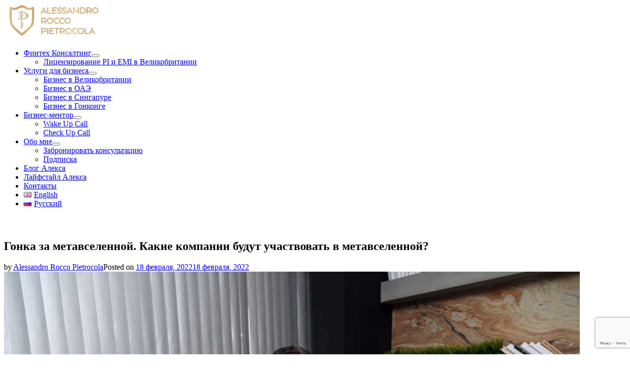

--- FILE ---
content_type: text/html; charset=UTF-8
request_url: https://www.alepietrocola.com/ru/finteh/2022/02/18/gonka-za-metavselennoj-kakie-kompanii-budut-uchastvovat-v-metavselennoj/
body_size: 37555
content:
<!doctype html><html lang="ru-RU"><head><meta charset="UTF-8"><meta name="viewport" content="width=device-width, initial-scale=1"><link rel="profile" href="https://gmpg.org/xfn/11">  <script defer src="https://www.googletagmanager.com/gtag/js?id=G-LZ0JG50CW7"></script> <script defer src="[data-uri]"></script> <meta name='robots' content='index, follow, max-image-preview:large, max-snippet:-1, max-video-preview:-1' /><title>Гонка за метавселенной. Какие компании будут участвовать в метавселенной? &#8211; Alessandro Rocco Pietrocola</title><meta name="description" content="Концепция метавселенной приобрела популярность после пандемии COVID-19, когда ограничительные меры заставили перейти нас из офлайна в онлайн. Это коснулось обычной жизни, бизнеса и развлечений." /><link rel="canonical" href="https://www.alepietrocola.com/ru/finteh/2022/02/18/gonka-za-metavselennoj-kakie-kompanii-budut-uchastvovat-v-metavselennoj/" /><meta property="og:locale" content="ru_RU" /><meta property="og:type" content="article" /><meta property="og:title" content="Гонка за метавселенной. Какие компании будут участвовать в метавселенной? &#8211; Alessandro Rocco Pietrocola" /><meta property="og:description" content="Концепция метавселенной приобрела популярность после пандемии COVID-19, когда ограничительные меры заставили перейти нас из офлайна в онлайн. Это коснулось обычной жизни, бизнеса и развлечений." /><meta property="og:url" content="https://www.alepietrocola.com/ru/finteh/2022/02/18/gonka-za-metavselennoj-kakie-kompanii-budut-uchastvovat-v-metavselennoj/" /><meta property="og:site_name" content="Alessandro Rocco Pietrocola" /><meta property="article:publisher" content="https://www.facebook.com/alessandrorocco.pietrocola" /><meta property="article:published_time" content="2022-02-18T12:51:33+00:00" /><meta property="article:modified_time" content="2022-02-18T13:10:13+00:00" /><meta property="og:image" content="https://www.alepietrocola.com/carea/wp-content/uploads/2021/06/img_7016.jpg" /><meta property="og:image:width" content="1200" /><meta property="og:image:height" content="800" /><meta property="og:image:type" content="image/jpeg" /><meta name="author" content="Alessandro Rocco Pietrocola" /><meta name="twitter:card" content="summary_large_image" /><meta name="twitter:creator" content="@alepietrocola" /><meta name="twitter:site" content="@alepietrocola" /><meta name="twitter:label1" content="Написано автором" /><meta name="twitter:data1" content="Alessandro Rocco Pietrocola" /><meta name="twitter:label2" content="Примерное время для чтения" /><meta name="twitter:data2" content="1 минута" /> <script type="application/ld+json" class="yoast-schema-graph">{"@context":"https://schema.org","@graph":[{"@type":"Article","@id":"https://www.alepietrocola.com/ru/finteh/2022/02/18/gonka-za-metavselennoj-kakie-kompanii-budut-uchastvovat-v-metavselennoj/#article","isPartOf":{"@id":"https://www.alepietrocola.com/ru/finteh/2022/02/18/gonka-za-metavselennoj-kakie-kompanii-budut-uchastvovat-v-metavselennoj/"},"author":{"name":"Alessandro Rocco Pietrocola","@id":"https://www.alepietrocola.com/ru/#/schema/person/2f3d67244968f086dcbf5c01d7c993f7"},"headline":"Гонка за метавселенной. Какие компании будут участвовать в метавселенной?","datePublished":"2022-02-18T12:51:33+00:00","dateModified":"2022-02-18T13:10:13+00:00","mainEntityOfPage":{"@id":"https://www.alepietrocola.com/ru/finteh/2022/02/18/gonka-za-metavselennoj-kakie-kompanii-budut-uchastvovat-v-metavselennoj/"},"wordCount":1031,"commentCount":0,"publisher":{"@id":"https://www.alepietrocola.com/ru/#organization"},"image":{"@id":"https://www.alepietrocola.com/ru/finteh/2022/02/18/gonka-za-metavselennoj-kakie-kompanii-budut-uchastvovat-v-metavselennoj/#primaryimage"},"thumbnailUrl":"https://www.alepietrocola.com/carea/wp-content/uploads/2021/06/img_7016.jpg","keywords":["метавселенная"],"articleSection":["Финтех"],"inLanguage":"ru-RU","potentialAction":[{"@type":"CommentAction","name":"Comment","target":["https://www.alepietrocola.com/ru/finteh/2022/02/18/gonka-za-metavselennoj-kakie-kompanii-budut-uchastvovat-v-metavselennoj/#respond"]}]},{"@type":"WebPage","@id":"https://www.alepietrocola.com/ru/finteh/2022/02/18/gonka-za-metavselennoj-kakie-kompanii-budut-uchastvovat-v-metavselennoj/","url":"https://www.alepietrocola.com/ru/finteh/2022/02/18/gonka-za-metavselennoj-kakie-kompanii-budut-uchastvovat-v-metavselennoj/","name":"Гонка за метавселенной. Какие компании будут участвовать в метавселенной? &#8211; Alessandro Rocco Pietrocola","isPartOf":{"@id":"https://www.alepietrocola.com/ru/#website"},"primaryImageOfPage":{"@id":"https://www.alepietrocola.com/ru/finteh/2022/02/18/gonka-za-metavselennoj-kakie-kompanii-budut-uchastvovat-v-metavselennoj/#primaryimage"},"image":{"@id":"https://www.alepietrocola.com/ru/finteh/2022/02/18/gonka-za-metavselennoj-kakie-kompanii-budut-uchastvovat-v-metavselennoj/#primaryimage"},"thumbnailUrl":"https://www.alepietrocola.com/carea/wp-content/uploads/2021/06/img_7016.jpg","datePublished":"2022-02-18T12:51:33+00:00","dateModified":"2022-02-18T13:10:13+00:00","description":"Концепция метавселенной приобрела популярность после пандемии COVID-19, когда ограничительные меры заставили перейти нас из офлайна в онлайн. Это коснулось обычной жизни, бизнеса и развлечений.","breadcrumb":{"@id":"https://www.alepietrocola.com/ru/finteh/2022/02/18/gonka-za-metavselennoj-kakie-kompanii-budut-uchastvovat-v-metavselennoj/#breadcrumb"},"inLanguage":"ru-RU","potentialAction":[{"@type":"ReadAction","target":["https://www.alepietrocola.com/ru/finteh/2022/02/18/gonka-za-metavselennoj-kakie-kompanii-budut-uchastvovat-v-metavselennoj/"]}]},{"@type":"ImageObject","inLanguage":"ru-RU","@id":"https://www.alepietrocola.com/ru/finteh/2022/02/18/gonka-za-metavselennoj-kakie-kompanii-budut-uchastvovat-v-metavselennoj/#primaryimage","url":"https://www.alepietrocola.com/carea/wp-content/uploads/2021/06/img_7016.jpg","contentUrl":"https://www.alepietrocola.com/carea/wp-content/uploads/2021/06/img_7016.jpg","width":1200,"height":800},{"@type":"BreadcrumbList","@id":"https://www.alepietrocola.com/ru/finteh/2022/02/18/gonka-za-metavselennoj-kakie-kompanii-budut-uchastvovat-v-metavselennoj/#breadcrumb","itemListElement":[{"@type":"ListItem","position":1,"name":"Main Page","item":"https://www.alepietrocola.com/ru/"},{"@type":"ListItem","position":2,"name":"Финтех","item":"https://www.alepietrocola.com/ru/category/finteh/"},{"@type":"ListItem","position":3,"name":"Гонка за метавселенной. Какие компании будут участвовать в метавселенной?"}]},{"@type":"WebSite","@id":"https://www.alepietrocola.com/ru/#website","url":"https://www.alepietrocola.com/ru/","name":"Alessandro Rocco Pietrocola","description":"","publisher":{"@id":"https://www.alepietrocola.com/ru/#organization"},"potentialAction":[{"@type":"SearchAction","target":{"@type":"EntryPoint","urlTemplate":"https://www.alepietrocola.com/ru/?s={search_term_string}"},"query-input":{"@type":"PropertyValueSpecification","valueRequired":true,"valueName":"search_term_string"}}],"inLanguage":"ru-RU"},{"@type":"Organization","@id":"https://www.alepietrocola.com/ru/#organization","name":"Alessandro Rocco Pietrocola","url":"https://www.alepietrocola.com/ru/","logo":{"@type":"ImageObject","inLanguage":"ru-RU","@id":"https://www.alepietrocola.com/ru/#/schema/logo/image/","url":"https://www.arpbeta.com/carea/wp-content/uploads/2019/09/logo.png","contentUrl":"https://www.arpbeta.com/carea/wp-content/uploads/2019/09/logo.png","width":170,"height":85,"caption":"Alessandro Rocco Pietrocola"},"image":{"@id":"https://www.alepietrocola.com/ru/#/schema/logo/image/"},"sameAs":["https://www.facebook.com/alessandrorocco.pietrocola","https://x.com/alepietrocola","https://www.instagram.com/alepietrocola_official/","https://www.linkedin.com/in/alepietrocola","https://www.youtube.com/c/alepietrocola"]},{"@type":"Person","@id":"https://www.alepietrocola.com/ru/#/schema/person/2f3d67244968f086dcbf5c01d7c993f7","name":"Alessandro Rocco Pietrocola","image":{"@type":"ImageObject","inLanguage":"ru-RU","@id":"https://www.alepietrocola.com/ru/#/schema/person/image/","url":"https://secure.gravatar.com/avatar/aceda5d21e340c79f834879f6d2919f853a5e4986b2105082f1d7ee73fd49cb7?s=96&d=mm&r=g","contentUrl":"https://secure.gravatar.com/avatar/aceda5d21e340c79f834879f6d2919f853a5e4986b2105082f1d7ee73fd49cb7?s=96&d=mm&r=g","caption":"Alessandro Rocco Pietrocola"},"url":"https://www.alepietrocola.com/ru/author/alessandropietrocola/"}]}</script> <link rel='dns-prefetch' href='//widget.trustpilot.com' /><link rel="alternate" type="application/rss+xml" title="Alessandro Rocco Pietrocola &raquo; Лента" href="https://www.alepietrocola.com/ru/feed/" /><link rel="alternate" type="application/rss+xml" title="Alessandro Rocco Pietrocola &raquo; Лента комментариев" href="https://www.alepietrocola.com/ru/comments/feed/" /><link rel="alternate" type="application/rss+xml" title="Alessandro Rocco Pietrocola &raquo; Лента комментариев к &laquo;Гонка за метавселенной. Какие компании будут участвовать в метавселенной?&raquo;" href="https://www.alepietrocola.com/ru/finteh/2022/02/18/gonka-za-metavselennoj-kakie-kompanii-budut-uchastvovat-v-metavselennoj/feed/" /><link rel="alternate" title="oEmbed (JSON)" type="application/json+oembed" href="https://www.alepietrocola.com/wp-json/oembed/1.0/embed?url=https%3A%2F%2Fwww.alepietrocola.com%2Fru%2Ffinteh%2F2022%2F02%2F18%2Fgonka-za-metavselennoj-kakie-kompanii-budut-uchastvovat-v-metavselennoj%2F&#038;lang=ru" /><link rel="alternate" title="oEmbed (XML)" type="text/xml+oembed" href="https://www.alepietrocola.com/wp-json/oembed/1.0/embed?url=https%3A%2F%2Fwww.alepietrocola.com%2Fru%2Ffinteh%2F2022%2F02%2F18%2Fgonka-za-metavselennoj-kakie-kompanii-budut-uchastvovat-v-metavselennoj%2F&#038;format=xml&#038;lang=ru" /><style id='wp-img-auto-sizes-contain-inline-css' type='text/css'>img:is([sizes=auto i],[sizes^="auto," i]){contain-intrinsic-size:3000px 1500px}
/*# sourceURL=wp-img-auto-sizes-contain-inline-css */</style><style id='wp-emoji-styles-inline-css' type='text/css'>img.wp-smiley, img.emoji {
		display: inline !important;
		border: none !important;
		box-shadow: none !important;
		height: 1em !important;
		width: 1em !important;
		margin: 0 0.07em !important;
		vertical-align: -0.1em !important;
		background: none !important;
		padding: 0 !important;
	}
/*# sourceURL=wp-emoji-styles-inline-css */</style><style id='wp-block-library-inline-css' type='text/css'>:root{--wp-block-synced-color:#7a00df;--wp-block-synced-color--rgb:122,0,223;--wp-bound-block-color:var(--wp-block-synced-color);--wp-editor-canvas-background:#ddd;--wp-admin-theme-color:#007cba;--wp-admin-theme-color--rgb:0,124,186;--wp-admin-theme-color-darker-10:#006ba1;--wp-admin-theme-color-darker-10--rgb:0,107,160.5;--wp-admin-theme-color-darker-20:#005a87;--wp-admin-theme-color-darker-20--rgb:0,90,135;--wp-admin-border-width-focus:2px}@media (min-resolution:192dpi){:root{--wp-admin-border-width-focus:1.5px}}.wp-element-button{cursor:pointer}:root .has-very-light-gray-background-color{background-color:#eee}:root .has-very-dark-gray-background-color{background-color:#313131}:root .has-very-light-gray-color{color:#eee}:root .has-very-dark-gray-color{color:#313131}:root .has-vivid-green-cyan-to-vivid-cyan-blue-gradient-background{background:linear-gradient(135deg,#00d084,#0693e3)}:root .has-purple-crush-gradient-background{background:linear-gradient(135deg,#34e2e4,#4721fb 50%,#ab1dfe)}:root .has-hazy-dawn-gradient-background{background:linear-gradient(135deg,#faaca8,#dad0ec)}:root .has-subdued-olive-gradient-background{background:linear-gradient(135deg,#fafae1,#67a671)}:root .has-atomic-cream-gradient-background{background:linear-gradient(135deg,#fdd79a,#004a59)}:root .has-nightshade-gradient-background{background:linear-gradient(135deg,#330968,#31cdcf)}:root .has-midnight-gradient-background{background:linear-gradient(135deg,#020381,#2874fc)}:root{--wp--preset--font-size--normal:16px;--wp--preset--font-size--huge:42px}.has-regular-font-size{font-size:1em}.has-larger-font-size{font-size:2.625em}.has-normal-font-size{font-size:var(--wp--preset--font-size--normal)}.has-huge-font-size{font-size:var(--wp--preset--font-size--huge)}.has-text-align-center{text-align:center}.has-text-align-left{text-align:left}.has-text-align-right{text-align:right}.has-fit-text{white-space:nowrap!important}#end-resizable-editor-section{display:none}.aligncenter{clear:both}.items-justified-left{justify-content:flex-start}.items-justified-center{justify-content:center}.items-justified-right{justify-content:flex-end}.items-justified-space-between{justify-content:space-between}.screen-reader-text{border:0;clip-path:inset(50%);height:1px;margin:-1px;overflow:hidden;padding:0;position:absolute;width:1px;word-wrap:normal!important}.screen-reader-text:focus{background-color:#ddd;clip-path:none;color:#444;display:block;font-size:1em;height:auto;left:5px;line-height:normal;padding:15px 23px 14px;text-decoration:none;top:5px;width:auto;z-index:100000}html :where(.has-border-color){border-style:solid}html :where([style*=border-top-color]){border-top-style:solid}html :where([style*=border-right-color]){border-right-style:solid}html :where([style*=border-bottom-color]){border-bottom-style:solid}html :where([style*=border-left-color]){border-left-style:solid}html :where([style*=border-width]){border-style:solid}html :where([style*=border-top-width]){border-top-style:solid}html :where([style*=border-right-width]){border-right-style:solid}html :where([style*=border-bottom-width]){border-bottom-style:solid}html :where([style*=border-left-width]){border-left-style:solid}html :where(img[class*=wp-image-]){height:auto;max-width:100%}:where(figure){margin:0 0 1em}html :where(.is-position-sticky){--wp-admin--admin-bar--position-offset:var(--wp-admin--admin-bar--height,0px)}@media screen and (max-width:600px){html :where(.is-position-sticky){--wp-admin--admin-bar--position-offset:0px}}

/*# sourceURL=wp-block-library-inline-css */</style><style id='global-styles-inline-css' type='text/css'>:root{--wp--preset--aspect-ratio--square: 1;--wp--preset--aspect-ratio--4-3: 4/3;--wp--preset--aspect-ratio--3-4: 3/4;--wp--preset--aspect-ratio--3-2: 3/2;--wp--preset--aspect-ratio--2-3: 2/3;--wp--preset--aspect-ratio--16-9: 16/9;--wp--preset--aspect-ratio--9-16: 9/16;--wp--preset--color--black: #000000;--wp--preset--color--cyan-bluish-gray: #abb8c3;--wp--preset--color--white: #ffffff;--wp--preset--color--pale-pink: #f78da7;--wp--preset--color--vivid-red: #cf2e2e;--wp--preset--color--luminous-vivid-orange: #ff6900;--wp--preset--color--luminous-vivid-amber: #fcb900;--wp--preset--color--light-green-cyan: #7bdcb5;--wp--preset--color--vivid-green-cyan: #00d084;--wp--preset--color--pale-cyan-blue: #8ed1fc;--wp--preset--color--vivid-cyan-blue: #0693e3;--wp--preset--color--vivid-purple: #9b51e0;--wp--preset--gradient--vivid-cyan-blue-to-vivid-purple: linear-gradient(135deg,rgb(6,147,227) 0%,rgb(155,81,224) 100%);--wp--preset--gradient--light-green-cyan-to-vivid-green-cyan: linear-gradient(135deg,rgb(122,220,180) 0%,rgb(0,208,130) 100%);--wp--preset--gradient--luminous-vivid-amber-to-luminous-vivid-orange: linear-gradient(135deg,rgb(252,185,0) 0%,rgb(255,105,0) 100%);--wp--preset--gradient--luminous-vivid-orange-to-vivid-red: linear-gradient(135deg,rgb(255,105,0) 0%,rgb(207,46,46) 100%);--wp--preset--gradient--very-light-gray-to-cyan-bluish-gray: linear-gradient(135deg,rgb(238,238,238) 0%,rgb(169,184,195) 100%);--wp--preset--gradient--cool-to-warm-spectrum: linear-gradient(135deg,rgb(74,234,220) 0%,rgb(151,120,209) 20%,rgb(207,42,186) 40%,rgb(238,44,130) 60%,rgb(251,105,98) 80%,rgb(254,248,76) 100%);--wp--preset--gradient--blush-light-purple: linear-gradient(135deg,rgb(255,206,236) 0%,rgb(152,150,240) 100%);--wp--preset--gradient--blush-bordeaux: linear-gradient(135deg,rgb(254,205,165) 0%,rgb(254,45,45) 50%,rgb(107,0,62) 100%);--wp--preset--gradient--luminous-dusk: linear-gradient(135deg,rgb(255,203,112) 0%,rgb(199,81,192) 50%,rgb(65,88,208) 100%);--wp--preset--gradient--pale-ocean: linear-gradient(135deg,rgb(255,245,203) 0%,rgb(182,227,212) 50%,rgb(51,167,181) 100%);--wp--preset--gradient--electric-grass: linear-gradient(135deg,rgb(202,248,128) 0%,rgb(113,206,126) 100%);--wp--preset--gradient--midnight: linear-gradient(135deg,rgb(2,3,129) 0%,rgb(40,116,252) 100%);--wp--preset--font-size--small: 13px;--wp--preset--font-size--medium: 20px;--wp--preset--font-size--large: 36px;--wp--preset--font-size--x-large: 42px;--wp--preset--spacing--20: 0.44rem;--wp--preset--spacing--30: 0.67rem;--wp--preset--spacing--40: 1rem;--wp--preset--spacing--50: 1.5rem;--wp--preset--spacing--60: 2.25rem;--wp--preset--spacing--70: 3.38rem;--wp--preset--spacing--80: 5.06rem;--wp--preset--shadow--natural: 6px 6px 9px rgba(0, 0, 0, 0.2);--wp--preset--shadow--deep: 12px 12px 50px rgba(0, 0, 0, 0.4);--wp--preset--shadow--sharp: 6px 6px 0px rgba(0, 0, 0, 0.2);--wp--preset--shadow--outlined: 6px 6px 0px -3px rgb(255, 255, 255), 6px 6px rgb(0, 0, 0);--wp--preset--shadow--crisp: 6px 6px 0px rgb(0, 0, 0);}:where(.is-layout-flex){gap: 0.5em;}:where(.is-layout-grid){gap: 0.5em;}body .is-layout-flex{display: flex;}.is-layout-flex{flex-wrap: wrap;align-items: center;}.is-layout-flex > :is(*, div){margin: 0;}body .is-layout-grid{display: grid;}.is-layout-grid > :is(*, div){margin: 0;}:where(.wp-block-columns.is-layout-flex){gap: 2em;}:where(.wp-block-columns.is-layout-grid){gap: 2em;}:where(.wp-block-post-template.is-layout-flex){gap: 1.25em;}:where(.wp-block-post-template.is-layout-grid){gap: 1.25em;}.has-black-color{color: var(--wp--preset--color--black) !important;}.has-cyan-bluish-gray-color{color: var(--wp--preset--color--cyan-bluish-gray) !important;}.has-white-color{color: var(--wp--preset--color--white) !important;}.has-pale-pink-color{color: var(--wp--preset--color--pale-pink) !important;}.has-vivid-red-color{color: var(--wp--preset--color--vivid-red) !important;}.has-luminous-vivid-orange-color{color: var(--wp--preset--color--luminous-vivid-orange) !important;}.has-luminous-vivid-amber-color{color: var(--wp--preset--color--luminous-vivid-amber) !important;}.has-light-green-cyan-color{color: var(--wp--preset--color--light-green-cyan) !important;}.has-vivid-green-cyan-color{color: var(--wp--preset--color--vivid-green-cyan) !important;}.has-pale-cyan-blue-color{color: var(--wp--preset--color--pale-cyan-blue) !important;}.has-vivid-cyan-blue-color{color: var(--wp--preset--color--vivid-cyan-blue) !important;}.has-vivid-purple-color{color: var(--wp--preset--color--vivid-purple) !important;}.has-black-background-color{background-color: var(--wp--preset--color--black) !important;}.has-cyan-bluish-gray-background-color{background-color: var(--wp--preset--color--cyan-bluish-gray) !important;}.has-white-background-color{background-color: var(--wp--preset--color--white) !important;}.has-pale-pink-background-color{background-color: var(--wp--preset--color--pale-pink) !important;}.has-vivid-red-background-color{background-color: var(--wp--preset--color--vivid-red) !important;}.has-luminous-vivid-orange-background-color{background-color: var(--wp--preset--color--luminous-vivid-orange) !important;}.has-luminous-vivid-amber-background-color{background-color: var(--wp--preset--color--luminous-vivid-amber) !important;}.has-light-green-cyan-background-color{background-color: var(--wp--preset--color--light-green-cyan) !important;}.has-vivid-green-cyan-background-color{background-color: var(--wp--preset--color--vivid-green-cyan) !important;}.has-pale-cyan-blue-background-color{background-color: var(--wp--preset--color--pale-cyan-blue) !important;}.has-vivid-cyan-blue-background-color{background-color: var(--wp--preset--color--vivid-cyan-blue) !important;}.has-vivid-purple-background-color{background-color: var(--wp--preset--color--vivid-purple) !important;}.has-black-border-color{border-color: var(--wp--preset--color--black) !important;}.has-cyan-bluish-gray-border-color{border-color: var(--wp--preset--color--cyan-bluish-gray) !important;}.has-white-border-color{border-color: var(--wp--preset--color--white) !important;}.has-pale-pink-border-color{border-color: var(--wp--preset--color--pale-pink) !important;}.has-vivid-red-border-color{border-color: var(--wp--preset--color--vivid-red) !important;}.has-luminous-vivid-orange-border-color{border-color: var(--wp--preset--color--luminous-vivid-orange) !important;}.has-luminous-vivid-amber-border-color{border-color: var(--wp--preset--color--luminous-vivid-amber) !important;}.has-light-green-cyan-border-color{border-color: var(--wp--preset--color--light-green-cyan) !important;}.has-vivid-green-cyan-border-color{border-color: var(--wp--preset--color--vivid-green-cyan) !important;}.has-pale-cyan-blue-border-color{border-color: var(--wp--preset--color--pale-cyan-blue) !important;}.has-vivid-cyan-blue-border-color{border-color: var(--wp--preset--color--vivid-cyan-blue) !important;}.has-vivid-purple-border-color{border-color: var(--wp--preset--color--vivid-purple) !important;}.has-vivid-cyan-blue-to-vivid-purple-gradient-background{background: var(--wp--preset--gradient--vivid-cyan-blue-to-vivid-purple) !important;}.has-light-green-cyan-to-vivid-green-cyan-gradient-background{background: var(--wp--preset--gradient--light-green-cyan-to-vivid-green-cyan) !important;}.has-luminous-vivid-amber-to-luminous-vivid-orange-gradient-background{background: var(--wp--preset--gradient--luminous-vivid-amber-to-luminous-vivid-orange) !important;}.has-luminous-vivid-orange-to-vivid-red-gradient-background{background: var(--wp--preset--gradient--luminous-vivid-orange-to-vivid-red) !important;}.has-very-light-gray-to-cyan-bluish-gray-gradient-background{background: var(--wp--preset--gradient--very-light-gray-to-cyan-bluish-gray) !important;}.has-cool-to-warm-spectrum-gradient-background{background: var(--wp--preset--gradient--cool-to-warm-spectrum) !important;}.has-blush-light-purple-gradient-background{background: var(--wp--preset--gradient--blush-light-purple) !important;}.has-blush-bordeaux-gradient-background{background: var(--wp--preset--gradient--blush-bordeaux) !important;}.has-luminous-dusk-gradient-background{background: var(--wp--preset--gradient--luminous-dusk) !important;}.has-pale-ocean-gradient-background{background: var(--wp--preset--gradient--pale-ocean) !important;}.has-electric-grass-gradient-background{background: var(--wp--preset--gradient--electric-grass) !important;}.has-midnight-gradient-background{background: var(--wp--preset--gradient--midnight) !important;}.has-small-font-size{font-size: var(--wp--preset--font-size--small) !important;}.has-medium-font-size{font-size: var(--wp--preset--font-size--medium) !important;}.has-large-font-size{font-size: var(--wp--preset--font-size--large) !important;}.has-x-large-font-size{font-size: var(--wp--preset--font-size--x-large) !important;}
/*# sourceURL=global-styles-inline-css */</style><style id='classic-theme-styles-inline-css' type='text/css'>/*! This file is auto-generated */
.wp-block-button__link{color:#fff;background-color:#32373c;border-radius:9999px;box-shadow:none;text-decoration:none;padding:calc(.667em + 2px) calc(1.333em + 2px);font-size:1.125em}.wp-block-file__button{background:#32373c;color:#fff;text-decoration:none}
/*# sourceURL=/wp-includes/css/classic-themes.min.css */</style><link rel='stylesheet' id='wp-components-css' href='https://www.alepietrocola.com/carea/wp-includes/css/dist/components/style.min.css?ver=6.9' type='text/css' media='all' /><link rel='stylesheet' id='wp-preferences-css' href='https://www.alepietrocola.com/carea/wp-includes/css/dist/preferences/style.min.css?ver=6.9' type='text/css' media='all' /><link rel='stylesheet' id='wp-block-editor-css' href='https://www.alepietrocola.com/carea/wp-includes/css/dist/block-editor/style.min.css?ver=6.9' type='text/css' media='all' /><link rel='stylesheet' id='popup-maker-block-library-style-css' href='https://www.alepietrocola.com/carea/wp-content/cache/autoptimize/autoptimize_single_9963176ef6137ecf4405a5ccd36aa797.php?ver=dbea705cfafe089d65f1' type='text/css' media='all' /><link rel='stylesheet' id='contact-form-7-css' href='https://www.alepietrocola.com/carea/wp-content/cache/autoptimize/autoptimize_single_64ac31699f5326cb3c76122498b76f66.php?ver=6.1.4' type='text/css' media='all' /><link rel='stylesheet' id='cookie-law-info-css' href='https://www.alepietrocola.com/carea/wp-content/cache/autoptimize/autoptimize_single_20e8490fab0dcf7557a5c8b54494db6f.php?ver=3.3.9.1' type='text/css' media='all' /><link rel='stylesheet' id='cookie-law-info-gdpr-css' href='https://www.alepietrocola.com/carea/wp-content/cache/autoptimize/autoptimize_single_359aca8a88b2331aa34ac505acad9911.php?ver=3.3.9.1' type='text/css' media='all' /><link rel='stylesheet' id='bodhi-svgs-attachment-css' href='https://www.alepietrocola.com/carea/wp-content/cache/autoptimize/autoptimize_single_572161d751ca3b708cb5500fd5c61935.php' type='text/css' media='all' /><link rel='stylesheet' id='style-mobile-css' href='https://www.alepietrocola.com/carea/wp-content/cache/autoptimize/autoptimize_single_a3da466e14092f1a1f0ac3b77e0889aa.php?ver=6.9' type='text/css' media='all' /><link rel='stylesheet' id='alessandro-style-css' href='https://www.alepietrocola.com/carea/wp-content/cache/autoptimize/autoptimize_single_70adfe7673a63720512a3cd14146667e.php?ver=6.9' type='text/css' media='all' /><link rel='stylesheet' id='popup-maker-site-css' href='https://www.alepietrocola.com/carea/wp-content/cache/autoptimize/autoptimize_single_3e9becff75cc07cecbfcee53dd34a8fd.php?generated=1755510787&#038;ver=1.21.5' type='text/css' media='all' /><link rel='stylesheet' id='vcv:assets:front:style-css' href='https://www.alepietrocola.com/carea/wp-content/cache/autoptimize/autoptimize_single_4464ecc885c8a5aa487859487113ca3a.php?ver=45.15.0' type='text/css' media='all' /><link rel='stylesheet' id='vcv:assets:source:styles:assetslibraryimagefilterdistimagefilterbundlecss-css' href='https://www.alepietrocola.com/carea/wp-content/cache/autoptimize/autoptimize_single_cf6ab150385a4cf4362cc3b813826237.php?ver=45.15.0-9455' type='text/css' media='all' /><style id='vcv:assets:front:style:9455-inline-css' type='text/css'>a.vce-single-image-inner{color:transparent}a.vce-single-image-inner,a.vce-single-image-inner:focus,a.vce-single-image-inner:hover{border-bottom:0;box-shadow:none;text-decoration:none}.vce-single-image-inner{line-height:1;position:relative}.vce-single-image-inner,.vce-single-image-wrapper{display:inline-block;max-width:100%;vertical-align:top}.vce-single-image-wrapper{overflow:hidden}.vce-single-image-wrapper img{max-width:100%;vertical-align:top}.vce-single-image--border-rounded{border-radius:5px;overflow:hidden}.vce-single-image--border-round{border-radius:50%;overflow:hidden}.vce-single-image--align-center{text-align:center}.vce-single-image--align-right{text-align:right}.vce-single-image--align-left{text-align:left}.vce-single-image-wrapper figure{margin:0}.vce-single-image-wrapper figcaption{font-style:italic;margin-top:10px}.vce-single-image-wrapper figcaption[hidden]{display:none}.vce-single-image-inner.vce-single-image--absolute .vce-single-image:not([data-dynamic-natural-size=true]){height:100%;left:0;object-fit:cover;position:absolute;top:0;width:100%}.vce-single-image-container .vce-single-image-inner .vce-single-image{box-shadow:none}.vce-widgets-wrapper{min-height:30px;position:relative}.vce-widgets-wrapper[data-vcv-element]:after{bottom:0;content:"";left:0;position:absolute;right:0;top:0;z-index:999}.vce-col{box-sizing:border-box;display:-ms-flexbox;display:flex;-ms-flex:0 0 100%;flex:0 0 100%;max-width:100%;min-width:1em;position:relative}.vce-col--auto{-ms-flex-preferred-size:auto;-ms-flex:1;flex:1;flex-basis:auto}.vce-col-content,.vce-col-inner{overflow-wrap:break-word;position:relative;transition:box-shadow .2s}.vce-col-inner{width:100%}.vce-col-direction--rtl{direction:rtl}.vce-element--has-background>.vce-col-inner>.vce-col-content{padding-left:30px;padding-right:30px;padding-top:30px}.vce-col.vce-col--all-hide{display:none}@media (min-width:0),print{.vce-col--xs-auto{-ms-flex:1 1 0;flex:1 1 0;width:auto}.vce-col--xs-1{-ms-flex:0 0 100%;flex:0 0 100%;max-width:100%}.vce-col.vce-col--xs-visible{display:-ms-flexbox;display:flex}.vce-col.vce-col--xs-hide{display:none}}.vce-row-container>.vce-row>.vce-row-content>.vce-col>.vce-col-inner{padding:0}@media (min-width:544px),print{.vce-col--sm-auto{-ms-flex:1 1 0;flex:1 1 0;width:auto}.vce-col--sm-1{-ms-flex:0 0 100%;flex:0 0 100%;max-width:100%}.vce-col.vce-col--sm-visible{display:-ms-flexbox;display:flex}.vce-col.vce-col--sm-hide{display:none}}@media (min-width:768px),print{.vce-col--md-auto{-ms-flex:1 1 0;flex:1 1 0;width:auto}.vce-col--md-1{-ms-flex:0 0 100%;flex:0 0 100%;max-width:100%}.vce-col.vce-col--md-visible{display:-ms-flexbox;display:flex}.vce-col.vce-col--md-hide{display:none}}@media print,screen and (min-width:992px){.vce-col--lg-auto{-ms-flex:1 1 0;flex:1 1 0;width:1px}.vce-col--lg-1{-ms-flex:0 0 100%;flex:0 0 100%;max-width:100%}.vce-col.vce-col--lg-visible{display:-ms-flexbox;display:flex}.vce-col.vce-col--lg-hide{display:none}}@media (min-width:1200px),print{.vce-col--xl-auto{-ms-flex:1 1 0;flex:1 1 0;width:auto}.vce-col--xl-1{-ms-flex:0 0 100%;flex:0 0 100%;max-width:100%}.vce-col.vce-col--xl-visible{display:-ms-flexbox;display:flex}.vce-col.vce-col--xl-hide{display:none}}@media (min-width:0) and (max-width:543px){.vce-element--xs--has-background>.vce-col-inner>.vce-col-content{padding-left:30px;padding-right:30px;padding-top:30px}}@media (min-width:544px) and (max-width:767px){.vce-element--sm--has-background>.vce-col-inner>.vce-col-content{padding-left:30px;padding-right:30px;padding-top:30px}}@media (min-width:768px) and (max-width:991px){.vce-element--md--has-background>.vce-col-inner>.vce-col-content{padding-left:30px;padding-right:30px;padding-top:30px}}@media (min-width:992px) and (max-width:1199px){.vce-element--lg--has-background>.vce-col-inner>.vce-col-content{padding-left:30px;padding-right:30px;padding-top:30px}}@media (min-width:1200px){.vce-element--xl--has-background>.vce-col-inner>.vce-col-content{padding-left:30px;padding-right:30px;padding-top:30px}}.vce{margin-bottom:30px}.vce-row-container{width:100%}.vce-row{display:-ms-flexbox;display:flex;-ms-flex-direction:column;flex-direction:column;margin-left:0;position:relative;transition:box-shadow .2s}.vce-row,.vce-row-content>.vce-col:last-child{margin-right:0}.vce-row-full-height{min-height:100vh}.vce-row-content{-ms-flex-pack:start;-ms-flex-line-pack:start;-ms-flex-align:start;align-content:flex-start;align-items:flex-start;display:-ms-flexbox;display:flex;-ms-flex:1 1 auto;flex:1 1 auto;-ms-flex-direction:row;flex-direction:row;-ms-flex-wrap:wrap;flex-wrap:wrap;justify-content:flex-start;min-height:1em;position:relative}.vce-row-wrap--reverse>.vce-row-content{-ms-flex-line-pack:end;-ms-flex-align:end;align-content:flex-end;align-items:flex-end;-ms-flex-wrap:wrap-reverse;flex-wrap:wrap-reverse}.vce-row-columns--top>.vce-row-content{-ms-flex-line-pack:start;align-content:flex-start}.vce-row-columns--top.vce-row-wrap--reverse>.vce-row-content{-ms-flex-line-pack:end;align-content:flex-end}.vce-row-columns--middle>.vce-row-content{-ms-flex-line-pack:center;align-content:center}.vce-row-columns--bottom>.vce-row-content{-ms-flex-line-pack:end;align-content:flex-end}.vce-row-columns--bottom.vce-row-wrap--reverse>.vce-row-content{-ms-flex-line-pack:start;align-content:flex-start}.vce-row-columns--bottom>.vce-row-content:after,.vce-row-columns--middle>.vce-row-content:after,.vce-row-columns--top>.vce-row-content:after{content:"";display:block;height:0;overflow:hidden;visibility:hidden;width:100%}.vce-row-content--middle>.vce-row-content>.vce-col>.vce-col-inner{-ms-flex-pack:center;display:-ms-flexbox;display:flex;-ms-flex-direction:column;flex-direction:column;justify-content:center}.vce-row-content--bottom>.vce-row-content>.vce-col>.vce-col-inner{-ms-flex-pack:end;display:-ms-flexbox;display:flex;-ms-flex-direction:column;flex-direction:column;justify-content:flex-end}.vce-row-equal-height>.vce-row-content{-ms-flex-align:stretch;align-items:stretch}.vce-row-columns--stretch>.vce-row-content{-ms-flex-line-pack:stretch;-ms-flex-align:stretch;align-content:stretch;align-items:stretch}.vce-row[data-vce-full-width=true]{box-sizing:border-box;position:relative}.vce-row[data-vce-stretch-content=true]{padding-left:30px;padding-right:30px}.vce-row[data-vce-stretch-content=true].vce-row-no-paddings{padding-left:0;padding-right:0}.vce-row.vce-element--has-background{padding-left:30px;padding-right:30px;padding-top:30px}.vce-row.vce-element--has-background[data-vce-full-width=true]:not([data-vce-stretch-content=true]){padding-left:0;padding-right:0}.vce-row.vce-element--has-background.vce-row--has-col-background{padding-bottom:30px}.vce-row>.vce-row-content>.vce-col.vce-col--all-last{margin-right:0}.rtl.vce-row>.vce-row-content>.vce-col.vce-col--all-last,.rtl .vce-row>.vce-row-content>.vce-col.vce-col--all-last{margin-left:0}@media (min-width:0) and (max-width:543px){.vce-row.vce-element--xs--has-background{padding-left:30px;padding-right:30px;padding-top:30px}.vce-row.vce-element--xs--has-background[data-vce-full-width=true]:not([data-vce-stretch-content=true]){padding-left:0;padding-right:0}.vce-row.vce-element--has-background.vce-row--xs--has-col-background,.vce-row.vce-element--xs--has-background.vce-row--has-col-background,.vce-row.vce-element--xs--has-background.vce-row--xs--has-col-background{padding-bottom:30px}.vce-row>.vce-row-content>.vce-col.vce-col--xs-last{margin-right:0}.rtl.vce-row>.vce-row-content>.vce-col.vce-col--xs-last,.rtl .vce-row>.vce-row-content>.vce-col.vce-col--xs-last{margin-left:0}}@media (min-width:544px) and (max-width:767px){.vce-row.vce-element--sm--has-background{padding-left:30px;padding-right:30px;padding-top:30px}.vce-row.vce-element--sm--has-background[data-vce-full-width=true]:not([data-vce-stretch-content=true]){padding-left:0;padding-right:0}.vce-row.vce-element--has-background.vce-row--sm--has-col-background,.vce-row.vce-element--sm--has-background.vce-row--has-col-background,.vce-row.vce-element--sm--has-background.vce-row--sm--has-col-background{padding-bottom:30px}.vce-row>.vce-row-content>.vce-col.vce-col--sm-last{margin-right:0}.rtl.vce-row>.vce-row-content>.vce-col.vce-col--sm-last,.rtl .vce-row>.vce-row-content>.vce-col.vce-col--sm-last{margin-left:0}}@media (min-width:768px) and (max-width:991px){.vce-row.vce-element--md--has-background{padding-left:30px;padding-right:30px;padding-top:30px}.vce-row.vce-element--md--has-background[data-vce-full-width=true]:not([data-vce-stretch-content=true]){padding-left:0;padding-right:0}.vce-row.vce-element--has-background.vce-row--md--has-col-background,.vce-row.vce-element--md--has-background.vce-row--has-col-background,.vce-row.vce-element--md--has-background.vce-row--md--has-col-background{padding-bottom:30px}.vce-row>.vce-row-content>.vce-col.vce-col--md-last{margin-right:0}.rtl.vce-row>.vce-row-content>.vce-col.vce-col--md-last,.rtl .vce-row>.vce-row-content>.vce-col.vce-col--md-last{margin-left:0}}@media (min-width:992px) and (max-width:1199px){.vce-row.vce-element--lg--has-background{padding-left:30px;padding-right:30px;padding-top:30px}.vce-row.vce-element--lg--has-background[data-vce-full-width=true]:not([data-vce-stretch-content=true]){padding-left:0;padding-right:0}.vce-row.vce-element--has-background.vce-row--lg--has-col-background,.vce-row.vce-element--lg--has-background.vce-row--has-col-background,.vce-row.vce-element--lg--has-background.vce-row--lg--has-col-background{padding-bottom:30px}.vce-row>.vce-row-content>.vce-col.vce-col--lg-last{margin-right:0}.rtl.vce-row>.vce-row-content>.vce-col.vce-col--lg-last,.rtl .vce-row>.vce-row-content>.vce-col.vce-col--lg-last{margin-left:0}}@media (min-width:1200px){.vce-row.vce-element--xl--has-background{padding-left:30px;padding-right:30px;padding-top:30px}.vce-row.vce-element--xl--has-background[data-vce-full-width=true]:not([data-vce-stretch-content=true]){padding-left:0;padding-right:0}.vce-row.vce-element--has-background.vce-row--xl--has-col-background,.vce-row.vce-element--xl--has-background.vce-row--has-col-background,.vce-row.vce-element--xl--has-background.vce-row--xl--has-col-background{padding-bottom:30px}.vce-row>.vce-row-content>.vce-col.vce-col--xl-last{margin-right:0}.rtl.vce-row>.vce-row-content>.vce-col.vce-col--xl-last,.rtl .vce-row>.vce-row-content>.vce-col.vce-col--xl-last{margin-left:0}}.vce-row--col-gap-30>.vce-row-content>.vce-col{margin-right:30px}.vce-row--col-gap-30>.vce-row-content>.vce-column-resizer .vce-column-resizer-handler{width:30px}.rtl.vce-row--col-gap-30>.vce-row-content>.vce-col,.rtl .vce-row--col-gap-30>.vce-row-content>.vce-col{margin-left:30px;margin-right:0}@media all and (min-width:768px),print{.vce-row--col-gap-30[data-vce-do-apply*="9e88e99b"]>.vce-row-content>.vce-col--md-auto{-webkit-flex:1 1 0;flex:1 1 0;max-width:none;width:auto}} #el-9e88e99b[vce-box-shadow=el-9e88e99b],#el-9e88e99b [vce-box-shadow=el-9e88e99b]{box-shadow:0 0 4px 2px rgba(85,85,85,.5)} #el-9e88e99b[vce-hover-box-shadow=el-9e88e99b]:focus,#el-9e88e99b [vce-hover-box-shadow=el-9e88e99b]:focus,#el-9e88e99b[vce-hover-box-shadow=el-9e88e99b]:hover,#el-9e88e99b [vce-hover-box-shadow=el-9e88e99b]:hover{box-shadow:0 0 4px 2px rgba(85,85,85,.8)}@media all and (min-width:768px),print{.vce-row--col-gap-30[data-vce-do-apply*="4906b220"]>.vce-row-content>.vce-col--md-20p{-webkit-flex:0;flex:0;-webkit-flex-basis:calc(20% - 24px);flex-basis:calc(20% - 24px);max-width:calc(20% - 24px)}} @media all and (min-width:768px),print{.vce-row--col-gap-30[data-vce-do-apply*="4906b220"]>.vce-row-content>.vce-col--md-80p{-webkit-flex:0;flex:0;-webkit-flex-basis:calc(80% - 6px);flex-basis:calc(80% - 6px);max-width:calc(80% - 6px)}} #el-4906b220 [vce-box-shadow=el-4906b220],#el-4906b220[vce-box-shadow=el-4906b220]{box-shadow:0 0 4px 2px rgba(85,85,85,.5)} #el-4906b220 [vce-hover-box-shadow=el-4906b220]:focus,#el-4906b220 [vce-hover-box-shadow=el-4906b220]:hover,#el-4906b220[vce-hover-box-shadow=el-4906b220]:focus,#el-4906b220[vce-hover-box-shadow=el-4906b220]:hover{box-shadow:0 0 4px 2px rgba(85,85,85,.8)}@media all and (min-width:768px),print{.vce-row--col-gap-30[data-vce-do-apply*="5a8487b7"]>.vce-row-content>.vce-col--md-auto{-webkit-flex:1 1 0;flex:1 1 0;max-width:none;width:auto}}
/*# sourceURL=vcv%3Aassets%3Afront%3Astyle%3A9455-inline-css */</style><link rel='stylesheet' id='bellows-css' href='https://www.alepietrocola.com/carea/wp-content/plugins/bellows-accordion-menu/assets/css/bellows.min.css?ver=1.4.4' type='text/css' media='all' /><link rel='stylesheet' id='bellows-font-awesome-css' href='https://www.alepietrocola.com/carea/wp-content/plugins/bellows-accordion-menu/assets/css/fontawesome/css/font-awesome.min.css?ver=1.4.4' type='text/css' media='all' /> <script type="text/javascript" src="https://www.alepietrocola.com/carea/wp-includes/js/jquery/jquery.min.js?ver=3.7.1" id="jquery-core-js"></script> <script defer type="text/javascript" src="https://www.alepietrocola.com/carea/wp-includes/js/jquery/jquery-migrate.min.js?ver=3.4.1" id="jquery-migrate-js"></script> <script defer id="cookie-law-info-js-extra" src="[data-uri]"></script> <script defer type="text/javascript" src="https://www.alepietrocola.com/carea/wp-content/cache/autoptimize/autoptimize_single_c5592a6fda4d0b779f56db2d5ddac010.php?ver=3.3.9.1" id="cookie-law-info-js"></script> <script defer id="tp-js-js-extra" src="[data-uri]"></script> <script defer type="text/javascript" src="https://www.alepietrocola.com/carea/wp-content/plugins/trustpilot-reviews/review/assets/js/headerScript.min.js?ver=1.0&#039;=&#039;async" id="tp-js-js"></script> <script defer type="text/javascript" src="//widget.trustpilot.com/bootstrap/v5/tp.widget.bootstrap.min.js?ver=1.0&#039;=&#039;async" id="widget-bootstrap-js"></script> <script defer id="trustbox-js-extra" src="[data-uri]"></script> <script defer type="text/javascript" src="https://www.alepietrocola.com/carea/wp-content/plugins/trustpilot-reviews/review/assets/js/trustBoxScript.min.js?ver=1.0&#039;=&#039;async" id="trustbox-js"></script> <link rel="https://api.w.org/" href="https://www.alepietrocola.com/wp-json/" /><link rel="alternate" title="JSON" type="application/json" href="https://www.alepietrocola.com/wp-json/wp/v2/posts/9455" /><link rel="EditURI" type="application/rsd+xml" title="RSD" href="https://www.alepietrocola.com/carea/xmlrpc.php?rsd" /><meta name="generator" content="WordPress 6.9" /><link rel='shortlink' href='https://www.alepietrocola.com/?p=9455' /><style id="bellows-custom-generated-css">/* Status: Loaded from Transient */</style><style type="text/css">.feedzy-rss-link-icon:after {
	content: url("https://www.alepietrocola.com/carea/wp-content/plugins/feedzy-rss-feeds/img/external-link.png");
	margin-left: 3px;
}</style><noscript><style>.vce-row-container .vcv-lozad {display: none}</style></noscript><meta name="generator" content="Powered by Visual Composer Website Builder - fast and easy-to-use drag and drop visual editor for WordPress."/><link rel="pingback" href="https://www.alepietrocola.com/carea/xmlrpc.php"><style>.mc4wp-checkbox-contact-form-7{clear:both;width:auto;display:block;position:static}.mc4wp-checkbox-contact-form-7 input{float:none;vertical-align:middle;-webkit-appearance:checkbox;width:auto;max-width:21px;margin:0 6px 0 0;padding:0;position:static;display:inline-block!important}.mc4wp-checkbox-contact-form-7 label{float:none;cursor:pointer;width:auto;margin:0 0 16px;display:block;position:static}</style><style type="text/css">.site-title,
			.site-description {
				position: absolute;
				clip: rect(1px, 1px, 1px, 1px);
			}</style><link rel="icon" href="https://www.alepietrocola.com/carea/wp-content/uploads/2020/04/cropped-favicon-32x32.png" sizes="32x32" /><link rel="icon" href="https://www.alepietrocola.com/carea/wp-content/uploads/2020/04/cropped-favicon-192x192.png" sizes="192x192" /><link rel="apple-touch-icon" href="https://www.alepietrocola.com/carea/wp-content/uploads/2020/04/cropped-favicon-180x180.png" /><meta name="msapplication-TileImage" content="https://www.alepietrocola.com/carea/wp-content/uploads/2020/04/cropped-favicon-270x270.png" /><style type="text/css" id="wp-custom-css">/* 539px and below screen sizes
 * алекс инс в лк */
@media (max-width:539px){

	/* Division */
	.hentry .woocommerce-MyAccount-content{
		padding-left:0px;
		padding-right:12px;
	}
	
	/* Tabs nav */
	.vce-shortcode-wrapper .su-tabs .su-tabs-nav{
		margin-left:0px;
	}
	
	/* Account page wrapp */
	#ihc_account_page_wrapp{
		padding-right:0px;
	}
	
}

	

/* языки в меню */
.menu-item:nth-child(13) > a:nth-child(1){
	background-color:#571516 !important;
	padding-left:10px;
	padding-right:10px;
	padding-top:10px;
	padding-bottom:10px;
	margin-top:-10px;
	border-top-left-radius:10px;
	border-top-right-radius:10px;
	border-bottom-left-radius:10px;
	border-bottom-right-radius:10px;
}


	/* Menu Item */
	#primary-menu .menu-item:nth-child(13){
		background-color:#571516;
		
	}







/* Mobile bttn wrapp
моб лк */
#ihc_account_page_wrapp .ihc-mobile-bttn-wrapp{
	display:none;
}

/* 540px and below screen sizes */
@media (max-width:540px){

	/* User page avatar */
	.ihc-left-side .ihc-user-page-details .ihc-user-page-avatar{
		display:none;
	}
	
	/* Division */
	#ihc_account_page_wrapp .ihc-user-page-top-ap-wrapper{
		display:none;
	}
		/* Division */
	.hentry .woocommerce-MyAccount-navigation{
		padding-top:100px;
		
	}
	
}



/* Фикс русс сайт */
#colophon .widget-column:nth-child(2) .widget-title{
	display:none;
}

/* Widget Title */
.left-footer .widget .widget-title{
	display:none;
}

/* 960px and below screen sizes */
@media (max-width:960px){

	/* Division */
	#responsive-menu-title{
		display:none;
		
	}
	
}





/* Th */
.cart_totals tbody th{
	background-color:#212E5A;
	color:#ffffff;
	text-align:center !important;
	position:relative;
	
}

/* Table Data */
.cart_totals tbody td{
	background-color:#212E5A;
	color:#ffffff;
	font-size:24px;
	text-align:center;
}








/* Product name */
.cart tbody .product-name{
	background-color:rgba(52,152,219,0.26);
}

/* Input text */
.cart_item .quantity input[type=number].input-text{
	background-color:rgba(52,152,219,0.26);
}

/* Product quantity */
.cart tbody .product-quantity{
	background-color:rgba(52,152,219,0.26);
}

/* Product price */
.cart tbody .product-price{
	background-color:rgba(52,152,219,0.26);
}

/* Table Data */
.cart .cart_item td:nth-child(1){
	background-color:#ebbbbb;
	font-size:32px;
}

/* Link */
.cart_item .product-name a{
	padding-left:12px;
}




/* Link */
.cart_item td:nth-child(1) a{
	margin-left:5px;
	
}
	







/* Сообщение вукомерц */
.woocommerce .woocommerce-error .button, .woocommerce .woocommerce-info .button, .woocommerce .woocommerce-message .button, .woocommerce-page .woocommerce-error .button, .woocommerce-page .woocommerce-info .button, .woocommerce-page .woocommerce-message .button {
    float: right;
    position: relative;
    bottom: 18px;
}

.woocommerce-message {
	 position: relative;
    top: 18px;
}
   



.woocommerce-notices-wrapper {
    overflow: hidden;
    z-index: 9999;
    background: #eee;
    position: relative;
    margin-top: 50px;
	  text-align: center;
}




/*  описание товаров */
.products .product p{
	padding-bottom:96px;
	display:none;
}

/* Link */
.products .product .woocommerce-LoopProduct-link{
	margin-bottom:15px;
	
}



/* Level item price */
	.ich_level_wrap .ihc-level-item .ihc-level-item-price{
		font-size:25px;
	}




.ihc-ap-wrap .ich_level_wrap .ihc-level-item:nth-child(2){
	display:inline !important;
}

/* Level item link */
.hentry .container .entry-content .woocommerce .woocommerce-MyAccount-content #ihc_account_page_wrapp .ihc-user-page-content-wrapper .ihc-ap-wrap .ich_level_wrap .ihc-level-item:nth-child(2) .ihc-level-item-bottom .ihc-level-item-link{
	background-color:#131C3B !important;
}




	/* Heading */
	.hentry h3{
		display:none
	}
	


/* Account page wrapp */
#ihc_account_page_wrapp{
	margin-top:-30px;
}





/* List */
.hentry .woocommerce-MyAccount-content ul{
	margin-top:-00px;
}	

/* List Item */
	.hentry .products li{
		margin-bottom:80px !important;
	}



/* Paragraph */
.products .product p{
	height:0px;
}



	





/* Widgets wrapper */
.vce-col .vce-widgets-wrapper{
	color:#ffffff;
}













/* Widgets wrapper */
#el-352b4432 .vce-col .vce-widgets-wrapper{
	color:#ffffff;
	
}

/* Widgets wrapper */
#el-c31fa6ad .vce-col .vce-widgets-wrapper{
	color:#ffffff;
	
}

.ihc-order-title {
	display: none;
}


/* Wp image 4626 */
#el-678ef66a .vce-col .wp-image-4626{
	margin-top:33px;
	
}


	/* Wp image 4626 */
	#el-678ef66a .vce-col .wp-image-4626{
		width:518px;
	}
	




/* Thumbnail Image */
	.hentry .post-thumbnail img{
		width:1170px;
		
	}

/* Row content */
#el-b455045c .vce-row-content{
	align-items:center;
	
}


/* Row content */
#el-ede5aefb .vce-row-content{
	align-items:center;
	
}





/* 960px and below screen sizes */
@media (max-width:960px){

	/* Division */
	#responsive-menu-additional-content{
		display:none;
		
	}
	
}

.iump-labels {
	display: none;
}

.iump-form-line-register .iump-form-sublabel {
	display: none;
}


.cli_messagebar_head {
	display: none;
}

/* Division */
.hentry .woocommerce-MyAccount-navigation{
	height:768px;
}



	

/* Billing address 1 */
#billing_address_1{
	display:none;
}

/* Billing address 2 */
#billing_address_2{
	display:none;
}

/* Billing postcode */
#billing_postcode{
	display:none;
}

/* Billing country */
#billing_country{
	display:none;
}

/* Billing city */
#billing_city{
	display:none;
}

/* Billing state */
#billing_state{
	display:none;
}




/* Span Tag */
	#responsive-menu-button .responsive-menu-button-text{
		display:block;
		
	}


input {
    border-radius: 0;

}

.ihc-sm-item.ihc-fb, .ihc-fb {
    background-color: #3b5998;
    height: 33px;
}


/* Тарифы - В ЛК*/
.ihc-ap-wrap .ich_level_wrap .ihc-level-item:nth-child(1){
	display:none;
	
}


/* Страница регистрации*/
/* Thumbnail Image */


.page .entry-header h1 {
    text-align: center;
    margin: 50px 0 40px;
}


.iump-register-form  {
    display: block;
    margin: auto;
}

/* List Item текст с точками*/
#el-860c257e ul li{
	margin-left:-40px;
	
}



/* Italic Tag */
#el-860c257e ul em{
	position:relative;
}

/* List */
#el-860c257e .vce-col ul{
	padding-left:0px;
	
}</style><style type="text/css" id="c4wp-checkout-css">.woocommerce-checkout .c4wp_captcha_field {
						margin-bottom: 10px;
						margin-top: 15px;
						position: relative;
						display: inline-block;
					}</style><style type="text/css" id="c4wp-v3-lp-form-css">.login #login, .login #lostpasswordform {
						min-width: 350px !important;
					}
					.wpforms-field-c4wp iframe {
						width: 100% !important;
					}</style><style type="text/css" id="c4wp-v3-lp-form-css">.login #login, .login #lostpasswordform {
					min-width: 350px !important;
				}
				.wpforms-field-c4wp iframe {
					width: 100% !important;
				}</style></head><body class="wp-singular post-template-default single single-post postid-9455 single-format-standard wp-custom-logo wp-theme-alessandro vcwb no-sidebar"> <noscript><iframe src="https://www.googletagmanager.com/ns.html?id=GTM-MB4PFX3"
height="0" width="0" style="display:none;visibility:hidden"></iframe></noscript><div id="page" class="site"> <a class="skip-link screen-reader-text" href="#content">Skip to content</a><header id="masthead" class="site-header"><div class="site-branding"> <a href="https://www.alepietrocola.com/ru/" class="custom-logo-link" rel="home"><img width="200" height="71" src="https://www.alepietrocola.com/carea/wp-content/uploads/2021/06/new-logo.png" class="custom-logo" alt="Alessandro Rocco Pietrocola" decoding="async" /></a></div><div class="alessandro-primary-navigation"><nav id="site-navigation" class="main-navigation" role="navigation"><div class="menu-toggle" aria-controls="primary-menu" aria-expanded="false"><div class="menu-line-1"></div><div class="menu-line-2"></div><div class="menu-line-3"></div></div><div id="bellows-main-741-menu-1" class="bellows bellows-nojs bellows-main bellows-source-menu bellows-align-full bellows-skin-none bellows-type-"><ul id="menu-rusmenu" class="bellows-nav" data-bellows-config="main"><li id="menu-item-8271" class="bellows-menu-item bellows-menu-item-type-post_type bellows-menu-item-object-page bellows-menu-item-has-children bellows-menu-item-8271 bellows-item-level-0"><a  href="https://www.alepietrocola.com/ru/finteh-konsalting/" class="bellows-target"><span class="bellows-target-title bellows-target-text">Финтех Консалтинг</span><button class="bellows-subtoggle" aria-label="Toggle Submenu"><i class="bellows-subtoggle-icon-expand fa fa-chevron-down"></i><i class="bellows-subtoggle-icon-collapse fa fa-chevron-up"></i></button></a><ul class="bellows-submenu"><li id="menu-item-8272" class="bellows-menu-item bellows-menu-item-type-post_type bellows-menu-item-object-page bellows-menu-item-8272 bellows-item-level-1"><a  href="https://www.alepietrocola.com/ru/finteh-konsalting/licenzirovanie-pi-i-emi-v-velikobritanii/" class="bellows-target"><span class="bellows-target-title bellows-target-text">Лицензирование PI и EMI в Великобритании</span></a></li></ul></li><li id="menu-item-8273" class="bellows-menu-item bellows-menu-item-type-post_type bellows-menu-item-object-page bellows-menu-item-has-children bellows-menu-item-8273 bellows-item-level-0"><a  href="https://www.alepietrocola.com/ru/uslugi-dlja-biznesa/" class="bellows-target"><span class="bellows-target-title bellows-target-text">Услуги для бизнеса</span><button class="bellows-subtoggle" aria-label="Toggle Submenu"><i class="bellows-subtoggle-icon-expand fa fa-chevron-down"></i><i class="bellows-subtoggle-icon-collapse fa fa-chevron-up"></i></button></a><ul class="bellows-submenu"><li id="menu-item-8277" class="bellows-menu-item bellows-menu-item-type-post_type bellows-menu-item-object-page bellows-menu-item-8277 bellows-item-level-1"><a  href="https://www.alepietrocola.com/ru/uslugi-dlja-biznesa/biznes-v-velikobritanii/" class="bellows-target"><span class="bellows-target-title bellows-target-text">Бизнес в Великобритании</span></a></li><li id="menu-item-8276" class="bellows-menu-item bellows-menu-item-type-post_type bellows-menu-item-object-page bellows-menu-item-8276 bellows-item-level-1"><a  href="https://www.alepietrocola.com/ru/uslugi-dlja-biznesa/biznes-v-oaje/" class="bellows-target"><span class="bellows-target-title bellows-target-text">Бизнес в ОАЭ</span></a></li><li id="menu-item-8275" class="bellows-menu-item bellows-menu-item-type-post_type bellows-menu-item-object-page bellows-menu-item-8275 bellows-item-level-1"><a  href="https://www.alepietrocola.com/ru/uslugi-dlja-biznesa/biznes-v-singapure/" class="bellows-target"><span class="bellows-target-title bellows-target-text">Бизнес в Сингапуре</span></a></li><li id="menu-item-8274" class="bellows-menu-item bellows-menu-item-type-post_type bellows-menu-item-object-page bellows-menu-item-8274 bellows-item-level-1"><a  href="https://www.alepietrocola.com/ru/uslugi-dlja-biznesa/biznes-v-gonkonge/" class="bellows-target"><span class="bellows-target-title bellows-target-text">Бизнес в Гонконге</span></a></li></ul></li><li id="menu-item-8278" class="bellows-menu-item bellows-menu-item-type-post_type bellows-menu-item-object-page bellows-menu-item-has-children bellows-menu-item-8278 bellows-item-level-0"><a  href="https://www.alepietrocola.com/ru/biznes-mentor/" class="bellows-target"><span class="bellows-target-title bellows-target-text">Бизнес-ментор</span><button class="bellows-subtoggle" aria-label="Toggle Submenu"><i class="bellows-subtoggle-icon-expand fa fa-chevron-down"></i><i class="bellows-subtoggle-icon-collapse fa fa-chevron-up"></i></button></a><ul class="bellows-submenu"><li id="menu-item-8279" class="bellows-menu-item bellows-menu-item-type-post_type bellows-menu-item-object-page bellows-menu-item-8279 bellows-item-level-1"><a  href="https://www.alepietrocola.com/ru/biznes-mentor/wake-up-call/" class="bellows-target"><span class="bellows-target-title bellows-target-text">Wake Up Call</span></a></li><li id="menu-item-8280" class="bellows-menu-item bellows-menu-item-type-post_type bellows-menu-item-object-page bellows-menu-item-8280 bellows-item-level-1"><a  href="https://www.alepietrocola.com/ru/biznes-mentor/check-up-call/" class="bellows-target"><span class="bellows-target-title bellows-target-text">Check Up Call</span></a></li></ul></li><li id="menu-item-1617" class="bellows-menu-item bellows-menu-item-type-post_type bellows-menu-item-object-page bellows-menu-item-has-children bellows-menu-item-1617 bellows-item-level-0"><a  href="https://www.alepietrocola.com/ru/obo-mne/" class="bellows-target"><span class="bellows-target-title bellows-target-text">Обо мне</span><button class="bellows-subtoggle" aria-label="Toggle Submenu"><i class="bellows-subtoggle-icon-expand fa fa-chevron-down"></i><i class="bellows-subtoggle-icon-collapse fa fa-chevron-up"></i></button></a><ul class="bellows-submenu"><li id="menu-item-1615" class="bellows-menu-item bellows-menu-item-type-post_type bellows-menu-item-object-page bellows-menu-item-1615 bellows-item-level-1"><a  href="https://www.alepietrocola.com/ru/zakazat/" class="bellows-target"><span class="bellows-target-title bellows-target-text">Забронировать консультацию</span></a></li><li id="menu-item-8270" class="bellows-menu-item bellows-menu-item-type-post_type bellows-menu-item-object-page bellows-menu-item-8270 bellows-item-level-1"><a  href="https://www.alepietrocola.com/ru/podpiska/" class="bellows-target"><span class="bellows-target-title bellows-target-text">Подписка</span></a></li></ul></li><li id="menu-item-1616" class="bellows-menu-item bellows-menu-item-type-post_type bellows-menu-item-object-page bellows-menu-item-1616 bellows-item-level-0"><a  href="https://www.alepietrocola.com/ru/blog-aleksa/" class="bellows-target"><span class="bellows-target-title bellows-target-text">Блог Алекса</span></a></li><li id="menu-item-1618" class="bellows-menu-item bellows-menu-item-type-post_type bellows-menu-item-object-page bellows-menu-item-1618 bellows-item-level-0"><a  href="https://www.alepietrocola.com/ru/stil-aleksa/" class="bellows-target"><span class="bellows-target-title bellows-target-text">Лайфстайл Алекса</span></a></li><li id="menu-item-3831" class="bellows-menu-item bellows-menu-item-type-post_type bellows-menu-item-object-page bellows-menu-item-3831 bellows-item-level-0"><a  href="https://www.alepietrocola.com/ru/contact/" class="bellows-target"><span class="bellows-target-title bellows-target-text">Контакты</span></a></li><li id="menu-item-644-en" class="lang-item lang-item-374 lang-item-en no-translation lang-item-first bellows-menu-item bellows-menu-item-type-custom bellows-menu-item-object-custom bellows-menu-item-644-en bellows-item-level-0"><a  href="https://www.alepietrocola.com/en/" class="bellows-target" hreflang="en-GB" lang="en-GB"><span class="bellows-target-title bellows-target-text"><img src="[data-uri]" alt="" width="16" height="11" style="width: 16px; height: 11px;" /><span style="margin-left:0.3em;">English</span></span></a></li><li id="menu-item-644-ru" class="lang-item lang-item-730 lang-item-ru current-lang bellows-menu-item bellows-menu-item-type-custom bellows-menu-item-object-custom bellows-menu-item-644-ru bellows-item-level-0"><a  href="https://www.alepietrocola.com/ru/finteh/2022/02/18/gonka-za-metavselennoj-kakie-kompanii-budut-uchastvovat-v-metavselennoj/" class="bellows-target" hreflang="ru-RU" lang="ru-RU"><span class="bellows-target-title bellows-target-text"><img src="[data-uri]" alt="" width="16" height="11" style="width: 16px; height: 11px;" /><span style="margin-left:0.3em;">Русский</span></span></a></li></ul></div></nav></div></header> <a id="button"><img src="/carea/wp-content/uploads/2020/02/download.png" alt="to top"/></a><div id="content" class="site-content"><div id="primary" class="content-area"><main id="main" class="site-main"><article id="post-9455" class="post-9455 post type-post status-publish format-standard has-post-thumbnail hentry category-finteh tag-metavselennaja"><div class="header-content"><div class="container"><header class="entry-header"><h1 class="entry-title">Гонка за метавселенной. Какие компании будут участвовать в метавселенной?</h1><div class="entry-meta"> <span class="byline"> by <span class="author vcard"><a class="url fn n" href="https://www.alepietrocola.com/ru/author/alessandropietrocola/">Alessandro Rocco Pietrocola</a></span></span><span class="posted-on">Posted on <a href="https://www.alepietrocola.com/ru/finteh/2022/02/18/gonka-za-metavselennoj-kakie-kompanii-budut-uchastvovat-v-metavselennoj/" rel="bookmark"><time class="entry-date published" datetime="2022-02-18T12:51:33+00:00">18 февраля, 2022</time><time class="updated" datetime="2022-02-18T13:10:13+00:00">18 февраля, 2022</time></a></span><br/></div></header></div><div class="post-thumbnail"> <img width="1200" height="800" src="https://www.alepietrocola.com/carea/wp-content/uploads/2021/06/img_7016.jpg" class="attachment-post-thumbnail size-post-thumbnail wp-post-image" alt="" decoding="async" srcset="https://www.alepietrocola.com/carea/wp-content/uploads/2021/06/img_7016.jpg 1200w, https://www.alepietrocola.com/carea/wp-content/uploads/2021/06/img_7016-600x400.jpg 600w, https://www.alepietrocola.com/carea/wp-content/uploads/2021/06/img_7016-1024x683.jpg 1024w, https://www.alepietrocola.com/carea/wp-content/uploads/2021/06/img_7016-768x512.jpg 768w, https://www.alepietrocola.com/carea/wp-content/uploads/2021/06/img_7016-1536x1024.jpg 1536w, https://www.alepietrocola.com/carea/wp-content/uploads/2021/06/img_7016-2048x1365.jpg 2048w, https://www.alepietrocola.com/carea/wp-content/uploads/2021/06/img_7016-800x533.jpg 800w" sizes="(max-width: 1200px) 100vw, 1200px" /></div></div><div class="container"><div class="entry-content"><div class="vce-row-container" data-vce-boxed-width="true"><div class="vce-row vce-row--col-gap-30 vce-row-content--top" id="el-4906b220" data-vce-do-apply="all el-4906b220"><div class="vce-row-content" data-vce-element-content="true"><div class="vce-col vce-col--md-20p vce-col--xs-1 vce-col--xs-last vce-col--xs-first vce-col--sm-last vce-col--sm-first vce-col--md-first vce-col--lg-first vce-col--xl-first" id="el-8909ba21"><div class="vce-col-inner" data-vce-do-apply="border margin background  el-8909ba21"><div class="vce-col-content" data-vce-element-content="true" data-vce-do-apply="padding el-8909ba21"><div class="vce-widgets-container"><div class="vce vce-widgets-wrapper" id="el-3c6087de" data-vce-do-apply="all el-3c6087de"><div class="textwidget custom-html-widget"><div class="ya-share2" data-services="facebook,twitter,linkedin,telegram" data-lang="ru" data-size="m"></div></div></div></div></div></div></div><div class="vce-col vce-col--md-80p vce-col--xs-1 vce-col--xs-last vce-col--xs-first vce-col--sm-last vce-col--sm-first vce-col--md-last vce-col--lg-last vce-col--xl-last" id="el-34e89aee"><div class="vce-col-inner" data-vce-do-apply="border margin background  el-34e89aee"><div class="vce-col-content" data-vce-element-content="true" data-vce-do-apply="padding el-34e89aee"><div class="vce-text-block post-inputext"><div class="vce-text-block-wrapper vce" id="el-c4a3e8b5" data-vce-do-apply="all el-c4a3e8b5"><p>Концепция метавселенной приобрела популярность после пандемии COVID-19, когда ограничительные меры заставили перейти нас из офлайна в онлайн. Это коснулось обычной жизни, бизнеса и развлечений.</p></div></div></div></div></div></div></div></div><div class="vce-row-container" data-vce-boxed-width="true"><div class="vce-row vce-row--col-gap-30 vce-row-content--top" id="el-9e88e99b" data-vce-do-apply="all el-9e88e99b"><div class="vce-row-content" data-vce-element-content="true"><div class="vce-col vce-col--md-auto vce-col--xs-1 vce-col--xs-last vce-col--xs-first vce-col--sm-last vce-col--sm-first vce-col--md-last vce-col--lg-last vce-col--xl-last vce-col--md-first vce-col--lg-first vce-col--xl-first" id="el-35a5bf35"><div class="vce-col-inner" data-vce-do-apply="border margin background  el-35a5bf35"><div class="vce-col-content" data-vce-element-content="true" data-vce-do-apply="padding el-35a5bf35"><div class="vce-text-block"><div class="vce-text-block-wrapper vce" id="el-cdef3894" data-vce-do-apply="all el-cdef3894"><p>По мере того, как эта тенденция набирала обороты, технологические гиганты начали свое развитие в направлении метавселенной. В настоящее время существует более 2000 различных проектов, связанных с метавселенной. Это видеоприложения для работы, рабочие пространства, игры на блокчейне, социальные сети и многое другое.</p><p>Цифровая одежда, маски дополненной реальности, токены NFT и предметы цифрового искусства — все это ждет нас в метавселенной.</p><p>Давайте подробнее рассмотрим, какой вклад в метавселенную вносят битехнологические гиганты.</p><ol><li><strong>Google</strong></li></ol><p>Google активно развивает дополненную реальность и вкладывает в нее миллиарды.</p><p>Например, проект под названием Google Cardboard считается одним из самых успешных VR-проектов. Это не первый AR-проект для Google — у компании был предыдущий эксперимент с дополненной реальностью — Glass. Сегодня очки продаются как инструмент для корпоративного бизнеса.</p><ol start="2"><li><strong>Meta Facebook</strong></li></ol><p>Meta, ранее известная как Facebook, помимо переименования компании, которая уже сделала шаг вперед к метавселенной, уже владеет своим специальным оборудованием для виртуальной реальности.</p><p>Есть несколько крупных проектов Facebook, которые ссылаются на метавселенную: Horizon и Rival Peak.</p><p>Horizon — это виртуальный Facebook. Пользователи могут перемещаться, играть, общаться, смотреть и играть в игры через специальные очки виртуальной реальности.</p><p>Кроме того, Facebook Horizon запустил приложение для работы, где 3D-аватар следует за всеми вашими движениями и мимикой.</p><p>Rival Peak — еще один проект от Meta, реалити-шоу, в котором герои, управляемые ИИ, могут выполнять действия, которые им представляют зрители шоу в режиме реального времени.</p></div></div><div class="vce-single-image-container vce-single-image--align-left"><div class="vce vce-single-image-wrapper" id="el-47301494" data-vce-do-apply="all el-47301494"><figure><div class="vce-single-image-inner vce-single-image--absolute" style="padding-bottom: 66.6016%; width: 1024px;"><img decoding="async" class="vce-single-image vcv-lozad" data-src="https://www.alepietrocola.com/carea/wp-content/uploads/2022/02/IMG_0036-scaled-1024x682.jpg" width="1024" height="682" srcset="https://www.alepietrocola.com/carea/wp-content/uploads/2022/02/IMG_0036-scaled-320x213.jpg 320w,https://www.alepietrocola.com/carea/wp-content/uploads/2022/02/IMG_0036-scaled-480x320.jpg 480w,https://www.alepietrocola.com/carea/wp-content/uploads/2022/02/IMG_0036-scaled-800x533.jpg 800w,https://www.alepietrocola.com/carea/wp-content/uploads/2022/02/IMG_0036-scaled-1024x682.jpg 1024w,https://www.alepietrocola.com/carea/wp-content/uploads/2022/02/IMG_0036-scaled-2048x1364.jpg 2x" src="" data-img-src="https://www.alepietrocola.com/carea/wp-content/uploads/2022/01/IMG_0036-scaled.jpg" alt="" title="How to get a crypto license in the UK?" /><noscript> <img loading="lazy" decoding="async" class="vce-single-image" src="https://www.alepietrocola.com/carea/wp-content/uploads/2022/01/IMG_0036-scaled.jpg" width="1024" height="682" alt="" title="How to get a crypto license in the UK?" /> </noscript></div><figcaption hidden=""></figcaption></figure></div></div><div class="vce-text-block"><div class="vce-text-block-wrapper vce" id="el-e9bb3c3e" data-vce-do-apply="all el-e9bb3c3e"><ol start="3"><li><strong>Microsoft</strong></li></ol><p>Microsoft давно начала инвестировать в AR-проект, например, в 2015 году выпустила Hololens, очки смешанной реальности.</p><p>Сейчас больше внимания уделяется рабочему пространству — виртуальным офисам и другим средам для метавселенной.</p><p>Microsoft планирует создать виртуальные пространства для своих сотрудников и совершать стандартные видеозвонки с концепцией AR.</p><ol start="4"><li><strong>Apple</strong></li></ol><p>Apple уделяет особое внимание технологиям дополненной реальности.</p><p>Компания анонсировала ARKit, среду разработки для создания приложений дополненной реальности.</p><ol start="5"><li><strong>Tencent</strong></li></ol><p>Китайская компания Tencent — один из крупнейших в мире издателей видеоигр и поставщиков услуг обмена сообщениями, ей принадлежит известная платформа WeChat. Они публично упомянули о своей ориентации на игры как на точку входа в метавселенную с уже существующей технологией.</p><p>Игровая платформа Roblox, которая вышла на китайский рынок благодаря партнерству с Tencent и достигла оценки в 45 миллиардов долларов, когда дебютировала в Нью-Йорке в марте, объявила в сентябре, что ее целью является создание метавселенной, «где люди могут соединяться в миллионах 3D-объектов». учиться, работать, играть, творить и общаться. "</p></div></div><div class="vce-single-image-container vce-single-image--align-left"><div class="vce vce-single-image-wrapper" id="el-d96fc007" data-vce-do-apply="all el-d96fc007"><figure><div class="vce-single-image-inner vce-single-image--absolute" style="padding-bottom: 66.6016%; width: 1024px;"><img loading="lazy" decoding="async" class="vce-single-image vcv-lozad" data-src="https://www.alepietrocola.com/carea/wp-content/uploads/2022/02/Depositphotos_84279612_l-2015-1024x682.jpg" width="1024" height="682" srcset="https://www.alepietrocola.com/carea/wp-content/uploads/2022/02/Depositphotos_84279612_l-2015-320x213.jpg 320w,https://www.alepietrocola.com/carea/wp-content/uploads/2022/02/Depositphotos_84279612_l-2015-480x320.jpg 480w,https://www.alepietrocola.com/carea/wp-content/uploads/2022/02/Depositphotos_84279612_l-2015-800x533.jpg 800w,https://www.alepietrocola.com/carea/wp-content/uploads/2022/02/Depositphotos_84279612_l-2015-1024x682.jpg 1024w" src="" data-img-src="https://www.alepietrocola.com/carea/wp-content/uploads/2021/08/Depositphotos_84279612_l-2015.jpg" alt="Businessman with a smartphone" title="Businessman with a smartphone" /><noscript> <img loading="lazy" decoding="async" class="vce-single-image" src="https://www.alepietrocola.com/carea/wp-content/uploads/2021/08/Depositphotos_84279612_l-2015.jpg" width="1024" height="682" alt="Businessman with a smartphone" title="Businessman with a smartphone" /> </noscript></div><figcaption hidden=""></figcaption></figure></div></div><div class="vce-text-block"><div class="vce-text-block-wrapper vce" id="el-4329eae0" data-vce-do-apply="all el-4329eae0"><ol start="6"><li><strong> Binance</strong></li></ol><p>Продукт от Binance — торговая площадка Binance NFT, объединяющая покупателей и продавцов активов цифровой метавселенной. Binance также предлагает ликвидные рынки для торговли токенами метавселенной.</p><ol start="7"><li><strong>Nvidia</strong></li></ol><p>Nvidia Corporation — американская транснациональная технологическая компания, разрабатывающая графические процессоры для игровых и профессиональных рынков.</p><p>NVidia стремится предоставлять оборудование и SDK для разработки инструментов Metaverse.</p><p>Omniverse, платформа разработки компьютерной графики и моделирования, запущенная корпорацией Nvidia, является одной из самых сложных стратегий метавселенной.</p><ol start="8"><li><strong>Epic </strong><strong>Games</strong></li></ol><p>Epic Games, Inc. — американский разработчик видеоигр и программного обеспечения, принесший нам феномен Fortnite, объявил в апреле о привлечении 1 миллиарда долларов для финансирования своего «долгосрочного видения метавселенной».</p><ol start="9"><li><strong>Baidu</strong></li></ol><p>Baidu, Inc. — китайская транснациональная технологическая компания, специализирующаяся на интернет-услугах и продуктах, а также на искусственном интеллекте. Через день после того, как Facebook объявил об изменении названия, Facebook подал заявки на товарные знаки для термина «метаприложение» в категориях «коммуникации», «научные инструменты» и «дизайнерские исследования», согласно записи на веб-сайте юридического реестра Qichacha.</p><ol start="10"><li><strong>ByteDance</strong></li></ol><p>ByteDance — китайская технологическая компания, управляющая рядом контент-платформ, которые информируют, обучают, развлекают и вдохновляют людей на разных языках и в разных странах. Метавселенная также считается основной причиной приобретения ByteDance Inc. крупнейшего китайского производителя VR-гарнитур Pico Interactive Inc. в августе и инвестиций в размере 100 млн юаней (15,6 млн долларов) в китайского конкурента Roblox Reworld в апреле.</p><p>ЗАКЛЮЧЕНИЕ</p><p>Метавселенная может быть столь же важным и захватывающим этапом, как и переход от ПК к смартфонам. Это может породить целый ряд новых профессий, цифровых продуктов и инструментов.</p><p>Одна из замечательных особенностей метавселенной заключается в том, что ее не может создать только одна компания или человек. Это сложное необычайное сочетание обычной жизни, работы и развлечений. Небольшие команды находятся на той же стадии, что и крупные глобальные компании, и любой может помочь построить метавселенную.</p></div></div></div></div></div></div></div></div><div class="vce-row-container" data-vce-boxed-width="true"><div class="vce-row vce-row--col-gap-30 vce-row-content--top" id="el-5a8487b7" data-vce-do-apply="all el-5a8487b7"><div class="vce-row-content" data-vce-element-content="true"><div class="vce-col vce-col--md-auto vce-col--xs-1 vce-col--xs-last vce-col--xs-first vce-col--sm-last vce-col--sm-first vce-col--md-first vce-col--lg-first vce-col--xl-first" id="el-fab993ad"><div class="vce-col-inner" data-vce-do-apply="border margin background  el-fab993ad"><div class="vce-col-content" data-vce-element-content="true" data-vce-do-apply="padding el-fab993ad"><div class="vce-single-image-container vce-single-image--align-left"><div class="vce vce-single-image-wrapper" id="el-07ad9b47" data-vce-do-apply="all el-07ad9b47"><figure><div class="vce-single-image-inner vce-single-image--absolute vce-single-image--border-round" style="padding-bottom: 100%; width: 796px;"><img loading="lazy" decoding="async" class="vce-single-image vcv-lozad" data-src="https://www.alepietrocola.com/carea/wp-content/uploads/2022/02/about-me-2-796x796.png" width="796" height="796" srcset="https://www.alepietrocola.com/carea/wp-content/uploads/2022/02/about-me-2-320x320.png 320w,https://www.alepietrocola.com/carea/wp-content/uploads/2022/02/about-me-2-480x480.png 480w,https://www.alepietrocola.com/carea/wp-content/uploads/2022/02/about-me-2-796x796.png 796w" src="" data-img-src="https://www.alepietrocola.com/carea/wp-content/uploads/2020/02/about-me-2.png" alt="" title="About me 2" /><noscript> <img loading="lazy" decoding="async" class="vce-single-image" src="https://www.alepietrocola.com/carea/wp-content/uploads/2020/02/about-me-2.png" width="796" height="796" alt="" title="About me 2" /> </noscript></div><figcaption hidden=""></figcaption></figure></div></div></div></div></div><div class="vce-col vce-col--md-auto vce-col--xs-1 vce-col--xs-last vce-col--xs-first vce-col--sm-last vce-col--sm-first vce-col--md-last vce-col--lg-last vce-col--xl-last" id="el-0f872f0c"><div class="vce-col-inner" data-vce-do-apply="border margin background  el-0f872f0c"><div class="vce-col-content" data-vce-element-content="true" data-vce-do-apply="padding el-0f872f0c"><div class="vce-text-block"><div class="vce-text-block-wrapper vce" id="el-783996e3" data-vce-do-apply="all el-783996e3"><p><strong>Алессандро Рокко Пьетрокола</strong> - предприниматель и инвестор, базирующийся в Лондоне и работающий с Европой, Азией и Океанией. Он специализируется в основном на Великобритании, странах Балтии, России, Китае, Гонконге, Малайзии, Сингапуре, на Ближнем Востоке и в Новой Зеландии! На данный момент он является генеральным директором Astorts Group и уполномоченным лицом FCA (Financial Conduct Authority), а так же имеет большой опыт работы в качестве директора регулируемых компаний. Он посвятил часть своей жизни на вдохновение других предпринимателей и помощи им добиться максимальных результатов в бизнесе. С тех пор как ему исполнилось 20 лет, он успешно основал и управлял несколькими компаниями, работающими в области управленческого консалтинга, управления капиталом и финтех.<br>Он очень любит путешествовать, играть в гольф, он предан своей любви к сигарам и джентльменскому стилю в одежде.</p><h4><strong>ВАМ НУЖНА ПОМОЩЬ МОЕЙ КОМАНДЫ?</strong></h4><div>Пожалуйста, напишите мне на почту Ваш конкретным случай или закажите звонок со мной по Skype, моя команда и я будем очень рады помочь Вам найти лучшее решение для вашего бизнеса и поддержать Вас на старте нового для Вас дела.</div></div></div><div class="vce-widgets-container help-block__buttons"><div class="vce vce-widgets-wrapper" id="el-ed5078e0" data-vce-do-apply="all el-ed5078e0"><div class="textwidget custom-html-widget"><a class="btn btn-darkred" href="/ru/contact/" target="_self">Контакты</a> <a class="btn btn-blue" href="/ru/zakazat/" target="_self" rel="noopener noreferrer">Заказать звонок в skype</a></div></div></div></div></div></div></div></div></div></div><footer class="entry-footer"><div id="breadcrumbs"> / <span><span><a href="https://www.alepietrocola.com/ru/">Main Page</a></span> / <span><a href="https://www.alepietrocola.com/ru/category/finteh/">Финтех</a></span> / <span class="breadcrumb_last" aria-current="page">Гонка за метавселенной. Какие компании будут участвовать в метавселенной?</span></span></div><div class="cat-links">Posted in <a href="https://www.alepietrocola.com/ru/category/finteh/" rel="category tag">Финтех</a></div><div class="tags-links">Tag <a href="https://www.alepietrocola.com/ru/tag/metavselennaja/" rel="tag">метавселенная</a></div></footer></div></article><div id="comments" class="comments-area"><div class="container"><div id="respond" class="comment-respond"><h3 id="reply-title" class="comment-reply-title">Добавить комментарий <small><a rel="nofollow" id="cancel-comment-reply-link" href="/ru/finteh/2022/02/18/gonka-za-metavselennoj-kakie-kompanii-budut-uchastvovat-v-metavselennoj/#respond" style="display:none;">Отменить ответ</a></small></h3><form action="https://www.alepietrocola.com/carea/wp-comments-post.php" method="post" id="commentform" class="comment-form"><p class="comment-notes"><span id="email-notes">Ваш адрес email не будет опубликован.</span> <span class="required-field-message">Обязательные поля помечены <span class="required">*</span></span></p><p class="comment-form-comment"><label for="comment">Комментарий <span class="required">*</span></label><textarea id="comment" name="comment" cols="45" rows="8" maxlength="65525" required></textarea></p><p class="comment-form-author"><label for="author">Имя <span class="required">*</span></label> <input id="author" name="author" type="text" value="" size="30" maxlength="245" autocomplete="name" required /></p><p class="comment-form-email"><label for="email">Email <span class="required">*</span></label> <input id="email" name="email" type="email" value="" size="30" maxlength="100" aria-describedby="email-notes" autocomplete="email" required /></p><p class="comment-form-url"><label for="url">Сайт</label> <input id="url" name="url" type="url" value="" size="30" maxlength="200" autocomplete="url" /></p><p class="comment-form-cookies-consent"><input id="wp-comment-cookies-consent" name="wp-comment-cookies-consent" type="checkbox" value="yes" /> <label for="wp-comment-cookies-consent">Сохранить моё имя, email и адрес сайта в этом браузере для последующих моих комментариев.</label></p><div class="c4wp_captcha_field" style="margin-bottom: 10px" data-nonce="56e0dcec96"><div id="c4wp_captcha_field_1" class="c4wp_captcha_field_div"><input type="hidden" name="g-recaptcha-response" class="c4wp_response" aria-label="do not use" aria-readonly="true" value="" /></div></div><p class="form-submit"><input name="submit" type="submit" id="submit" class="submit" value="Отправить комментарий" /> <input type='hidden' name='comment_post_ID' value='9455' id='comment_post_ID' /> <input type='hidden' name='comment_parent' id='comment_parent' value='0' /></p></form></div></div></div></main></div></div><footer id="colophon" class="site-footer"><div class="container"><div class="widget-column footer-widget-2 left-footer"><section id="custom_html-2" class="widget_text widget widget_custom_html"><div class="textwidget custom-html-widget"><div class="site-branding-footer"> <a href="/main-page/" class="custom-logo-link" rel="home"><img src="/carea/wp-content/uploads/2021/06/new-logo.png" class="arp-logo" alt="Alessandro Rocco Pietrocola"></a></div></div></section><div class="footer-search"><form role="search" method="get" class="search-form" action="https://www.alepietrocola.com/ru/"> <label> <span class="screen-reader-text">Найти:</span> <input type="search" class="search-field" placeholder="Поиск&hellip;" value="" name="s" /> </label> <input type="submit" class="search-submit" value="Поиск" /></form></div></div><div class="widget-column footer-widget-2 right-footer"><section id="custom_html-5" class="widget_text widget widget_custom_html"><div class="textwidget custom-html-widget"><aside id="secondary" class="widget-area"><section id="custom_html-3" class="widget_text widget widget_custom_html"><div class="textwidget custom-html-widget"><div class="site-info"><ul class=" social-links"><li class=" social-links__item"><a href="https://twitter.com/alepietrocola" target="_blank" rel="noopener"> <noscript><img src="/carea/wp-content/themes/alessandro/img/twitter.svg" alt="twitter"></noscript><img class=" lazyloaded" src="/carea/wp-content/themes/alessandro/img/twitter.svg" data-src="/carea/wp-content/themes/alessandro/img/twitter.svg" alt="twitter"> </a></li><li class=" social-links__item"><a href="https://www.linkedin.com/in/alepietrocola" target="_blank" rel="noopener"> <noscript><img src="/carea/wp-content/themes/alessandro/img/linkedin.svg" alt="linkedin"></noscript><img class=" lazyloaded" src="/carea/wp-content/themes/alessandro/img/linkedin.svg" data-src="/carea/wp-content/themes/alessandro/img/linkedin.svg" alt="linkedin"> </a></li><li class=" social-links__item"><a href="https://www.facebook.com/alessandrorocco.pietrocola" target="_blank" rel="noopener"> <noscript><img src="/carea/wp-content/themes/alessandro/img/facebook.svg" alt="tumblr"></noscript><img class=" lazyloaded" src="/carea/wp-content/themes/alessandro/img/facebook.svg" data-src="/carea/wp-content/themes/alessandro/img/facebook.svg" alt="tumblr"> </a></li><li class=" social-links__item"><a href="https://www.youtube.com/c/alepietrocola" target="_blank" rel="noopener"> <noscript><img src="/carea/wp-content/themes/alessandro/img/youtube.svg" alt="youtube"></noscript><img class=" lazyloaded" src="/carea/wp-content/themes/alessandro/img/youtube.svg" data-src="/carea/wp-content/themes/alessandro/img/youtube.svg" alt="youtube"> </a></li><li class=" social-links__item"><a href="https://www.instagram.com/alepietrocola_official/" target="_blank" rel="noopener"> <noscript><img src="/carea/wp-content/themes/alessandro/img/instagram.svg" alt="instagram"></noscript><img class=" lazyloaded" src="/carea/wp-content/themes/alessandro/img/instagram.svg" data-src="/carea/wp-content/themes/alessandro/img/instagram.svg" alt="instagram"> </a></li><li class=" social-links__item"><a href="https://t.me/alepietrocola" target="_blank" rel="noopener"> <noscript><img src="/carea/wp-content/themes/alessandro/img/telegram.svg" alt="telegram"></noscript><img class=" lazyloaded" src="/carea/wp-content/themes/alessandro/img/telegram.svg" data-src="/carea/wp-content/themes/alessandro/img/telegram.svg" alt="telegram"> </a></li></ul><p>ARP ENDEAVOUR LTD</p><p>Suite 126 Solar House, 915 High Road, London, England, N12 8QJ</p> <a href="mailto:info@alepietrocola.com" class="footer-link">info@alepietrocola.com</a><br/><a href="tel:+442080588030" class="footer-link">+44-208-058-8030</a><div class="footer-menu"><p><a href="https://www.alepietrocola.com/en/terms-conditions/">Terms &amp; Conditions</a> | <a href="https://www.alepietrocola.com/en/privacypolicy/">Privacy Policy</a></p></div></div></div></section></aside></div></section></div></div></footer></div><div id="dubai-wa" class="chat-whatsapp"><div class="vce-features vce-var-icon vce-features--style-filled-circle vce-features--size-medium"><div class="vce vce-features-icon-wrapper"> <a class="vce-features--icon vce-icon" href="https://wa.me/447700306878" title="WhatsApp" target="_blank" rel="nofollow noopener"> <img src="/carea/wp-content/uploads/2022/06/wa-1.png" alt="wa chat"/> </a></div></div></div> <script type="speculationrules">{"prefetch":[{"source":"document","where":{"and":[{"href_matches":"/*"},{"not":{"href_matches":["/carea/wp-*.php","/carea/wp-admin/*","/carea/wp-content/uploads/*","/carea/wp-content/*","/carea/wp-content/plugins/*","/carea/wp-content/themes/alessandro/*","/*\\?(.+)"]}},{"not":{"selector_matches":"a[rel~=\"nofollow\"]"}},{"not":{"selector_matches":".no-prefetch, .no-prefetch a"}}]},"eagerness":"conservative"}]}</script> <div id="cookie-law-info-bar" data-nosnippet="true"><span>We would like to collect data from your device while you use this website. We do this using cookies. You can find out more in our <a href="/privacypolicy">cookie policy</a>. Collecting this data helps us provide the best experience for you, keeps your account secure, helps us provide social media features and allows us to personalise advert and service message content. Please select 'Accept all' to consent to us collecting your data in this way. To see other data collection options, select 'Preferences'. <a role='button' class="cli_settings_button" style="margin:5px 20px 5px 20px">Cookie settings</a><a role='button' data-cli_action="accept" id="cookie_action_close_header" class="large cli-plugin-button cli-plugin-main-button cookie_action_close_header cli_action_button wt-cli-accept-btn" style="margin:5px">ACCEPT</a></span></div><div id="cookie-law-info-again" data-nosnippet="true"><span id="cookie_hdr_showagain">Privacy &amp; Cookies Policy</span></div><div class="cli-modal" data-nosnippet="true" id="cliSettingsPopup" tabindex="-1" role="dialog" aria-labelledby="cliSettingsPopup" aria-hidden="true"><div class="cli-modal-dialog" role="document"><div class="cli-modal-content cli-bar-popup"> <button type="button" class="cli-modal-close" id="cliModalClose"> <svg class="" viewBox="0 0 24 24"><path d="M19 6.41l-1.41-1.41-5.59 5.59-5.59-5.59-1.41 1.41 5.59 5.59-5.59 5.59 1.41 1.41 5.59-5.59 5.59 5.59 1.41-1.41-5.59-5.59z"></path><path d="M0 0h24v24h-24z" fill="none"></path></svg> <span class="wt-cli-sr-only">Close</span> </button><div class="cli-modal-body"><div class="cli-container-fluid cli-tab-container"><div class="cli-row"><div class="cli-col-12 cli-align-items-stretch cli-px-0"><div class="cli-privacy-overview"><h4>Privacy Overview</h4><div class="cli-privacy-content"><div class="cli-privacy-content-text">This website uses cookies to improve your experience while you navigate through the website. Out of these cookies, the cookies that are categorized as necessary are stored on your browser as they are essential for the working of basic functionalities of the website. We also use third-party cookies that help us analyze and understand how you use this website. These cookies will be stored in your browser only with your consent. You also have the option to opt-out of these cookies. But opting out of some of these cookies may have an effect on your browsing experience.</div></div> <a class="cli-privacy-readmore" aria-label="Show more" role="button" data-readmore-text="Show more" data-readless-text="Show less"></a></div></div><div class="cli-col-12 cli-align-items-stretch cli-px-0 cli-tab-section-container"><div class="cli-tab-section"><div class="cli-tab-header"> <a role="button" tabindex="0" class="cli-nav-link cli-settings-mobile" data-target="necessary" data-toggle="cli-toggle-tab"> Necessary </a><div class="wt-cli-necessary-checkbox"> <input type="checkbox" class="cli-user-preference-checkbox"  id="wt-cli-checkbox-necessary" data-id="checkbox-necessary" checked="checked"  /> <label class="form-check-label" for="wt-cli-checkbox-necessary">Necessary</label></div> <span class="cli-necessary-caption">Always Enabled</span></div><div class="cli-tab-content"><div class="cli-tab-pane cli-fade" data-id="necessary"><div class="wt-cli-cookie-description"> Necessary cookies are absolutely essential for the website to function properly. This category only includes cookies that ensures basic functionalities and security features of the website. These cookies do not store any personal information.</div></div></div></div><div class="cli-tab-section"><div class="cli-tab-header"> <a role="button" tabindex="0" class="cli-nav-link cli-settings-mobile" data-target="non-necessary" data-toggle="cli-toggle-tab"> Non-necessary </a><div class="cli-switch"> <input type="checkbox" id="wt-cli-checkbox-non-necessary" class="cli-user-preference-checkbox"  data-id="checkbox-non-necessary" checked='checked' /> <label for="wt-cli-checkbox-non-necessary" class="cli-slider" data-cli-enable="Enabled" data-cli-disable="Disabled"><span class="wt-cli-sr-only">Non-necessary</span></label></div></div><div class="cli-tab-content"><div class="cli-tab-pane cli-fade" data-id="non-necessary"><div class="wt-cli-cookie-description"> Any cookies that may not be particularly necessary for the website to function and is used specifically to collect user personal data via analytics, ads, other embedded contents are termed as non-necessary cookies. It is mandatory to procure user consent prior to running these cookies on your website.</div></div></div></div></div></div></div></div><div class="cli-modal-footer"><div class="wt-cli-element cli-container-fluid cli-tab-container"><div class="cli-row"><div class="cli-col-12 cli-align-items-stretch cli-px-0"><div class="cli-tab-footer wt-cli-privacy-overview-actions"> <a id="wt-cli-privacy-save-btn" role="button" tabindex="0" data-cli-action="accept" class="wt-cli-privacy-btn cli_setting_save_button wt-cli-privacy-accept-btn cli-btn">SAVE &amp; ACCEPT</a></div></div></div></div></div></div></div></div><div class="cli-modal-backdrop cli-fade cli-settings-overlay"></div><div class="cli-modal-backdrop cli-fade cli-popupbar-overlay"></div> <script defer src="[data-uri]"></script><div 
 id="pum-5278" 
 role="dialog" 
 aria-modal="false"
 aria-labelledby="pum_popup_title_5278"
 class="pum pum-overlay pum-theme-5271 pum-theme-lightbox popmake-overlay pum-click-to-close click_open" 
 data-popmake="{&quot;id&quot;:5278,&quot;slug&quot;:&quot;subscribtion&quot;,&quot;theme_id&quot;:5271,&quot;cookies&quot;:[],&quot;triggers&quot;:[{&quot;type&quot;:&quot;click_open&quot;,&quot;settings&quot;:{&quot;cookie_name&quot;:&quot;&quot;,&quot;extra_selectors&quot;:&quot;&quot;}}],&quot;mobile_disabled&quot;:null,&quot;tablet_disabled&quot;:null,&quot;meta&quot;:{&quot;display&quot;:{&quot;stackable&quot;:false,&quot;overlay_disabled&quot;:false,&quot;scrollable_content&quot;:false,&quot;disable_reposition&quot;:false,&quot;size&quot;:&quot;nano&quot;,&quot;responsive_min_width&quot;:&quot;500px&quot;,&quot;responsive_min_width_unit&quot;:false,&quot;responsive_max_width&quot;:&quot;100%&quot;,&quot;responsive_max_width_unit&quot;:false,&quot;custom_width&quot;:&quot;640px&quot;,&quot;custom_width_unit&quot;:false,&quot;custom_height&quot;:&quot;380px&quot;,&quot;custom_height_unit&quot;:false,&quot;custom_height_auto&quot;:false,&quot;location&quot;:&quot;center&quot;,&quot;position_from_trigger&quot;:false,&quot;position_top&quot;:&quot;100&quot;,&quot;position_left&quot;:&quot;0&quot;,&quot;position_bottom&quot;:&quot;0&quot;,&quot;position_right&quot;:&quot;0&quot;,&quot;position_fixed&quot;:false,&quot;animation_type&quot;:&quot;slide&quot;,&quot;animation_speed&quot;:&quot;350&quot;,&quot;animation_origin&quot;:&quot;center top&quot;,&quot;overlay_zindex&quot;:false,&quot;zindex&quot;:&quot;1999999999&quot;},&quot;close&quot;:{&quot;text&quot;:&quot;&quot;,&quot;button_delay&quot;:&quot;0&quot;,&quot;overlay_click&quot;:&quot;1&quot;,&quot;esc_press&quot;:&quot;1&quot;,&quot;f4_press&quot;:false},&quot;click_open&quot;:[]}}"><div id="popmake-5278" class="pum-container popmake theme-5271 pum-responsive pum-responsive-nano responsive size-nano"><div id="pum_popup_title_5278" class="pum-title popmake-title"> Sign up</div><div class="pum-content popmake-content" tabindex="0"><p><img fetchpriority="high" decoding="async" class="size-medium wp-image-5157 aligncenter" src="/carea/wp-content/uploads/2020/11/whatsapp-image-2020-11-23-at-13.28.42-1-scaled-1024x1024.jpeg" alt="" width="1024" height="1024" /></p><p style="text-align: center;"><script defer src="[data-uri]"></script><form id="mc4wp-form-1" class="mc4wp-form mc4wp-form-7179" method="post" data-id="7179" data-name="Subscribtion" ><div class="mc4wp-form-fields"><div class="mc4wp_name"> <input type="text" name="FNAME" placeholder="Your first name"
 required=""></div><div class="mc4wp_lastname"> <input type="text" name="LNAME" placeholder="Your last name"
 required=""></div><div class="mc4wp_phone"> <input type="tel" name="PHONE" placeholder="Your Whatsapp or Telegram number" required /></div><div class="mc4wp_email"> <input type="email" name="EMAIL" placeholder="Your e-mail address" required /></div><p> <label> <input name="AGREE_TO_TERMS" type="checkbox" value="1" required=""> <a href="https://www.alepietrocola.com/en/terms-conditions/" target="_blank">I have read and agree to the terms &amp; conditions</a> </label></p><p> <input type="submit" value="Subscribe" /></p></div><label style="display: none !important;">Оставьте это поле пустым, если вы человек: <input type="text" name="_mc4wp_honeypot" value="" tabindex="-1" autocomplete="off" /></label><input type="hidden" name="_mc4wp_timestamp" value="1768580642" /><input type="hidden" name="_mc4wp_form_id" value="7179" /><input type="hidden" name="_mc4wp_form_element_id" value="mc4wp-form-1" /><div class="mc4wp-response"></div></form></p></div> <button type="button" class="pum-close popmake-close" aria-label="Закрыть"> × </button></div></div> <script defer type="text/javascript" src="https://www.alepietrocola.com/carea/wp-content/cache/autoptimize/autoptimize_single_040f69b724495c4941a68e612f6c1976.php?ver=45.15.0" id="vcv:assets:runtime:script-js"></script> <script defer type="text/javascript" src="https://www.alepietrocola.com/carea/wp-content/cache/autoptimize/autoptimize_single_26821c9103993374247a2ad74de09aa8.php?ver=45.15.0" id="vcv:assets:front:script-js"></script> <script defer type="text/javascript" src="https://www.alepietrocola.com/carea/wp-content/cache/autoptimize/autoptimize_single_0e63fc4b8afe46c2c9b20e3905b2e582.php?ver=45.15.0-9455" id="vcv:assets:source:scripts:assetslibrarylazyloaddistlazyloadbundlejs-js"></script> <script type="text/javascript" src="https://www.alepietrocola.com/carea/wp-includes/js/dist/hooks.min.js?ver=dd5603f07f9220ed27f1" id="wp-hooks-js"></script> <script type="text/javascript" src="https://www.alepietrocola.com/carea/wp-includes/js/dist/i18n.min.js?ver=c26c3dc7bed366793375" id="wp-i18n-js"></script> <script defer id="wp-i18n-js-after" src="[data-uri]"></script> <script defer type="text/javascript" src="https://www.alepietrocola.com/carea/wp-content/cache/autoptimize/autoptimize_single_96e7dc3f0e8559e4a3f3ca40b17ab9c3.php?ver=6.1.4" id="swv-js"></script> <script defer id="contact-form-7-js-translations" src="[data-uri]"></script> <script defer id="contact-form-7-js-before" src="[data-uri]"></script> <script defer type="text/javascript" src="https://www.alepietrocola.com/carea/wp-content/cache/autoptimize/autoptimize_single_2912c657d0592cc532dff73d0d2ce7bb.php?ver=6.1.4" id="contact-form-7-js"></script> <script defer type="text/javascript" src="https://www.alepietrocola.com/carea/wp-content/cache/autoptimize/autoptimize_single_a2c02f3bdc0992ee0bf513b3365539bd.php?ver=20151215" id="alessandro-navigation-js"></script> <script defer type="text/javascript" src="https://www.alepietrocola.com/carea/wp-content/cache/autoptimize/autoptimize_single_306f7b49ccd55de683e972c4bc8edf0b.php?ver=20151215" id="alessandro-skip-link-focus-fix-js"></script> <script defer type="text/javascript" src="https://www.alepietrocola.com/carea/wp-includes/js/comment-reply.min.js?ver=6.9" id="comment-reply-js" data-wp-strategy="async" fetchpriority="low"></script> <script defer id="ajaxHandle-js-extra" src="[data-uri]"></script> <script defer type="text/javascript" src="https://www.alepietrocola.com/carea/wp-content/plugins/aximas-stripe/script.js?ver=6.9" id="ajaxHandle-js"></script> <script defer type="text/javascript" src="https://www.alepietrocola.com/carea/wp-includes/js/jquery/ui/core.min.js?ver=1.13.3" id="jquery-ui-core-js"></script> <script defer id="popup-maker-site-js-extra" src="[data-uri]"></script> <script defer type="text/javascript" src="https://www.alepietrocola.com/carea/wp-content/cache/autoptimize/autoptimize_single_3390772bc4e45936e0dfb5d3a3a54c89.php?defer&amp;generated=1755510787&amp;ver=1.21.5" id="popup-maker-site-js"></script> <script defer type="text/javascript" src="https://www.google.com/recaptcha/api.js?render=6Lc4oK4ZAAAAAKSR6FdkdYOiduCMB2y2vbsF71HT&amp;ver=3.0" id="google-recaptcha-js"></script> <script type="text/javascript" src="https://www.alepietrocola.com/carea/wp-includes/js/dist/vendor/wp-polyfill.min.js?ver=3.15.0" id="wp-polyfill-js"></script> <script defer id="wpcf7-recaptcha-js-before" src="[data-uri]"></script> <script defer type="text/javascript" src="https://www.alepietrocola.com/carea/wp-content/cache/autoptimize/autoptimize_single_ec0187677793456f98473f49d9e9b95f.php?ver=6.1.4" id="wpcf7-recaptcha-js"></script> <script defer id="bellows-js-extra" src="[data-uri]"></script> <script defer type="text/javascript" src="https://www.alepietrocola.com/carea/wp-content/plugins/bellows-accordion-menu/assets/js/bellows.min.js?ver=1.4.4" id="bellows-js"></script> <script type="text/javascript" defer src="https://www.alepietrocola.com/carea/wp-content/cache/autoptimize/autoptimize_single_0d7f6b4930df680c368db0d604444b39.php?ver=4.10.9" id="mc4wp-forms-api-js"></script> <script id="wp-emoji-settings" type="application/json">{"baseUrl":"https://s.w.org/images/core/emoji/17.0.2/72x72/","ext":".png","svgUrl":"https://s.w.org/images/core/emoji/17.0.2/svg/","svgExt":".svg","source":{"concatemoji":"https://www.alepietrocola.com/carea/wp-includes/js/wp-emoji-release.min.js?ver=6.9"}}</script> <script type="module">/*! This file is auto-generated */
const a=JSON.parse(document.getElementById("wp-emoji-settings").textContent),o=(window._wpemojiSettings=a,"wpEmojiSettingsSupports"),s=["flag","emoji"];function i(e){try{var t={supportTests:e,timestamp:(new Date).valueOf()};sessionStorage.setItem(o,JSON.stringify(t))}catch(e){}}function c(e,t,n){e.clearRect(0,0,e.canvas.width,e.canvas.height),e.fillText(t,0,0);t=new Uint32Array(e.getImageData(0,0,e.canvas.width,e.canvas.height).data);e.clearRect(0,0,e.canvas.width,e.canvas.height),e.fillText(n,0,0);const a=new Uint32Array(e.getImageData(0,0,e.canvas.width,e.canvas.height).data);return t.every((e,t)=>e===a[t])}function p(e,t){e.clearRect(0,0,e.canvas.width,e.canvas.height),e.fillText(t,0,0);var n=e.getImageData(16,16,1,1);for(let e=0;e<n.data.length;e++)if(0!==n.data[e])return!1;return!0}function u(e,t,n,a){switch(t){case"flag":return n(e,"\ud83c\udff3\ufe0f\u200d\u26a7\ufe0f","\ud83c\udff3\ufe0f\u200b\u26a7\ufe0f")?!1:!n(e,"\ud83c\udde8\ud83c\uddf6","\ud83c\udde8\u200b\ud83c\uddf6")&&!n(e,"\ud83c\udff4\udb40\udc67\udb40\udc62\udb40\udc65\udb40\udc6e\udb40\udc67\udb40\udc7f","\ud83c\udff4\u200b\udb40\udc67\u200b\udb40\udc62\u200b\udb40\udc65\u200b\udb40\udc6e\u200b\udb40\udc67\u200b\udb40\udc7f");case"emoji":return!a(e,"\ud83e\u1fac8")}return!1}function f(e,t,n,a){let r;const o=(r="undefined"!=typeof WorkerGlobalScope&&self instanceof WorkerGlobalScope?new OffscreenCanvas(300,150):document.createElement("canvas")).getContext("2d",{willReadFrequently:!0}),s=(o.textBaseline="top",o.font="600 32px Arial",{});return e.forEach(e=>{s[e]=t(o,e,n,a)}),s}function r(e){var t=document.createElement("script");t.src=e,t.defer=!0,document.head.appendChild(t)}a.supports={everything:!0,everythingExceptFlag:!0},new Promise(t=>{let n=function(){try{var e=JSON.parse(sessionStorage.getItem(o));if("object"==typeof e&&"number"==typeof e.timestamp&&(new Date).valueOf()<e.timestamp+604800&&"object"==typeof e.supportTests)return e.supportTests}catch(e){}return null}();if(!n){if("undefined"!=typeof Worker&&"undefined"!=typeof OffscreenCanvas&&"undefined"!=typeof URL&&URL.createObjectURL&&"undefined"!=typeof Blob)try{var e="postMessage("+f.toString()+"("+[JSON.stringify(s),u.toString(),c.toString(),p.toString()].join(",")+"));",a=new Blob([e],{type:"text/javascript"});const r=new Worker(URL.createObjectURL(a),{name:"wpTestEmojiSupports"});return void(r.onmessage=e=>{i(n=e.data),r.terminate(),t(n)})}catch(e){}i(n=f(s,u,c,p))}t(n)}).then(e=>{for(const n in e)a.supports[n]=e[n],a.supports.everything=a.supports.everything&&a.supports[n],"flag"!==n&&(a.supports.everythingExceptFlag=a.supports.everythingExceptFlag&&a.supports[n]);var t;a.supports.everythingExceptFlag=a.supports.everythingExceptFlag&&!a.supports.flag,a.supports.everything||((t=a.source||{}).concatemoji?r(t.concatemoji):t.wpemoji&&t.twemoji&&(r(t.twemoji),r(t.wpemoji)))});
//# sourceURL=https://www.alepietrocola.com/carea/wp-includes/js/wp-emoji-loader.min.js</script>  <script defer  id="c4wp-recaptcha-js" src="https://www.google.com/recaptcha/api.js?render=6Lc4oK4ZAAAAAKSR6FdkdYOiduCMB2y2vbsF71HT&#038;hl=en"></script> <script defer id="c4wp-inline-js" src="[data-uri]"></script> <script defer src="https://yastatic.net/es5-shims/0.0.2/es5-shims.min.js"></script> <script defer src="https://yastatic.net/share2/share.js"></script>  <script defer src="[data-uri]"></script> <noscript><div><img src="https://mc.yandex.ru/watch/83912437" style="position:absolute; left:-9999px;" alt="" /></div></noscript>  <script defer src="[data-uri]"></script> </body></html>

--- FILE ---
content_type: text/html; charset=utf-8
request_url: https://www.google.com/recaptcha/api2/anchor?ar=1&k=6Lc4oK4ZAAAAAKSR6FdkdYOiduCMB2y2vbsF71HT&co=aHR0cHM6Ly93d3cuYWxlcGlldHJvY29sYS5jb206NDQz&hl=en&v=PoyoqOPhxBO7pBk68S4YbpHZ&size=invisible&anchor-ms=20000&execute-ms=30000&cb=9baqwsfqzf4p
body_size: 48608
content:
<!DOCTYPE HTML><html dir="ltr" lang="en"><head><meta http-equiv="Content-Type" content="text/html; charset=UTF-8">
<meta http-equiv="X-UA-Compatible" content="IE=edge">
<title>reCAPTCHA</title>
<style type="text/css">
/* cyrillic-ext */
@font-face {
  font-family: 'Roboto';
  font-style: normal;
  font-weight: 400;
  font-stretch: 100%;
  src: url(//fonts.gstatic.com/s/roboto/v48/KFO7CnqEu92Fr1ME7kSn66aGLdTylUAMa3GUBHMdazTgWw.woff2) format('woff2');
  unicode-range: U+0460-052F, U+1C80-1C8A, U+20B4, U+2DE0-2DFF, U+A640-A69F, U+FE2E-FE2F;
}
/* cyrillic */
@font-face {
  font-family: 'Roboto';
  font-style: normal;
  font-weight: 400;
  font-stretch: 100%;
  src: url(//fonts.gstatic.com/s/roboto/v48/KFO7CnqEu92Fr1ME7kSn66aGLdTylUAMa3iUBHMdazTgWw.woff2) format('woff2');
  unicode-range: U+0301, U+0400-045F, U+0490-0491, U+04B0-04B1, U+2116;
}
/* greek-ext */
@font-face {
  font-family: 'Roboto';
  font-style: normal;
  font-weight: 400;
  font-stretch: 100%;
  src: url(//fonts.gstatic.com/s/roboto/v48/KFO7CnqEu92Fr1ME7kSn66aGLdTylUAMa3CUBHMdazTgWw.woff2) format('woff2');
  unicode-range: U+1F00-1FFF;
}
/* greek */
@font-face {
  font-family: 'Roboto';
  font-style: normal;
  font-weight: 400;
  font-stretch: 100%;
  src: url(//fonts.gstatic.com/s/roboto/v48/KFO7CnqEu92Fr1ME7kSn66aGLdTylUAMa3-UBHMdazTgWw.woff2) format('woff2');
  unicode-range: U+0370-0377, U+037A-037F, U+0384-038A, U+038C, U+038E-03A1, U+03A3-03FF;
}
/* math */
@font-face {
  font-family: 'Roboto';
  font-style: normal;
  font-weight: 400;
  font-stretch: 100%;
  src: url(//fonts.gstatic.com/s/roboto/v48/KFO7CnqEu92Fr1ME7kSn66aGLdTylUAMawCUBHMdazTgWw.woff2) format('woff2');
  unicode-range: U+0302-0303, U+0305, U+0307-0308, U+0310, U+0312, U+0315, U+031A, U+0326-0327, U+032C, U+032F-0330, U+0332-0333, U+0338, U+033A, U+0346, U+034D, U+0391-03A1, U+03A3-03A9, U+03B1-03C9, U+03D1, U+03D5-03D6, U+03F0-03F1, U+03F4-03F5, U+2016-2017, U+2034-2038, U+203C, U+2040, U+2043, U+2047, U+2050, U+2057, U+205F, U+2070-2071, U+2074-208E, U+2090-209C, U+20D0-20DC, U+20E1, U+20E5-20EF, U+2100-2112, U+2114-2115, U+2117-2121, U+2123-214F, U+2190, U+2192, U+2194-21AE, U+21B0-21E5, U+21F1-21F2, U+21F4-2211, U+2213-2214, U+2216-22FF, U+2308-230B, U+2310, U+2319, U+231C-2321, U+2336-237A, U+237C, U+2395, U+239B-23B7, U+23D0, U+23DC-23E1, U+2474-2475, U+25AF, U+25B3, U+25B7, U+25BD, U+25C1, U+25CA, U+25CC, U+25FB, U+266D-266F, U+27C0-27FF, U+2900-2AFF, U+2B0E-2B11, U+2B30-2B4C, U+2BFE, U+3030, U+FF5B, U+FF5D, U+1D400-1D7FF, U+1EE00-1EEFF;
}
/* symbols */
@font-face {
  font-family: 'Roboto';
  font-style: normal;
  font-weight: 400;
  font-stretch: 100%;
  src: url(//fonts.gstatic.com/s/roboto/v48/KFO7CnqEu92Fr1ME7kSn66aGLdTylUAMaxKUBHMdazTgWw.woff2) format('woff2');
  unicode-range: U+0001-000C, U+000E-001F, U+007F-009F, U+20DD-20E0, U+20E2-20E4, U+2150-218F, U+2190, U+2192, U+2194-2199, U+21AF, U+21E6-21F0, U+21F3, U+2218-2219, U+2299, U+22C4-22C6, U+2300-243F, U+2440-244A, U+2460-24FF, U+25A0-27BF, U+2800-28FF, U+2921-2922, U+2981, U+29BF, U+29EB, U+2B00-2BFF, U+4DC0-4DFF, U+FFF9-FFFB, U+10140-1018E, U+10190-1019C, U+101A0, U+101D0-101FD, U+102E0-102FB, U+10E60-10E7E, U+1D2C0-1D2D3, U+1D2E0-1D37F, U+1F000-1F0FF, U+1F100-1F1AD, U+1F1E6-1F1FF, U+1F30D-1F30F, U+1F315, U+1F31C, U+1F31E, U+1F320-1F32C, U+1F336, U+1F378, U+1F37D, U+1F382, U+1F393-1F39F, U+1F3A7-1F3A8, U+1F3AC-1F3AF, U+1F3C2, U+1F3C4-1F3C6, U+1F3CA-1F3CE, U+1F3D4-1F3E0, U+1F3ED, U+1F3F1-1F3F3, U+1F3F5-1F3F7, U+1F408, U+1F415, U+1F41F, U+1F426, U+1F43F, U+1F441-1F442, U+1F444, U+1F446-1F449, U+1F44C-1F44E, U+1F453, U+1F46A, U+1F47D, U+1F4A3, U+1F4B0, U+1F4B3, U+1F4B9, U+1F4BB, U+1F4BF, U+1F4C8-1F4CB, U+1F4D6, U+1F4DA, U+1F4DF, U+1F4E3-1F4E6, U+1F4EA-1F4ED, U+1F4F7, U+1F4F9-1F4FB, U+1F4FD-1F4FE, U+1F503, U+1F507-1F50B, U+1F50D, U+1F512-1F513, U+1F53E-1F54A, U+1F54F-1F5FA, U+1F610, U+1F650-1F67F, U+1F687, U+1F68D, U+1F691, U+1F694, U+1F698, U+1F6AD, U+1F6B2, U+1F6B9-1F6BA, U+1F6BC, U+1F6C6-1F6CF, U+1F6D3-1F6D7, U+1F6E0-1F6EA, U+1F6F0-1F6F3, U+1F6F7-1F6FC, U+1F700-1F7FF, U+1F800-1F80B, U+1F810-1F847, U+1F850-1F859, U+1F860-1F887, U+1F890-1F8AD, U+1F8B0-1F8BB, U+1F8C0-1F8C1, U+1F900-1F90B, U+1F93B, U+1F946, U+1F984, U+1F996, U+1F9E9, U+1FA00-1FA6F, U+1FA70-1FA7C, U+1FA80-1FA89, U+1FA8F-1FAC6, U+1FACE-1FADC, U+1FADF-1FAE9, U+1FAF0-1FAF8, U+1FB00-1FBFF;
}
/* vietnamese */
@font-face {
  font-family: 'Roboto';
  font-style: normal;
  font-weight: 400;
  font-stretch: 100%;
  src: url(//fonts.gstatic.com/s/roboto/v48/KFO7CnqEu92Fr1ME7kSn66aGLdTylUAMa3OUBHMdazTgWw.woff2) format('woff2');
  unicode-range: U+0102-0103, U+0110-0111, U+0128-0129, U+0168-0169, U+01A0-01A1, U+01AF-01B0, U+0300-0301, U+0303-0304, U+0308-0309, U+0323, U+0329, U+1EA0-1EF9, U+20AB;
}
/* latin-ext */
@font-face {
  font-family: 'Roboto';
  font-style: normal;
  font-weight: 400;
  font-stretch: 100%;
  src: url(//fonts.gstatic.com/s/roboto/v48/KFO7CnqEu92Fr1ME7kSn66aGLdTylUAMa3KUBHMdazTgWw.woff2) format('woff2');
  unicode-range: U+0100-02BA, U+02BD-02C5, U+02C7-02CC, U+02CE-02D7, U+02DD-02FF, U+0304, U+0308, U+0329, U+1D00-1DBF, U+1E00-1E9F, U+1EF2-1EFF, U+2020, U+20A0-20AB, U+20AD-20C0, U+2113, U+2C60-2C7F, U+A720-A7FF;
}
/* latin */
@font-face {
  font-family: 'Roboto';
  font-style: normal;
  font-weight: 400;
  font-stretch: 100%;
  src: url(//fonts.gstatic.com/s/roboto/v48/KFO7CnqEu92Fr1ME7kSn66aGLdTylUAMa3yUBHMdazQ.woff2) format('woff2');
  unicode-range: U+0000-00FF, U+0131, U+0152-0153, U+02BB-02BC, U+02C6, U+02DA, U+02DC, U+0304, U+0308, U+0329, U+2000-206F, U+20AC, U+2122, U+2191, U+2193, U+2212, U+2215, U+FEFF, U+FFFD;
}
/* cyrillic-ext */
@font-face {
  font-family: 'Roboto';
  font-style: normal;
  font-weight: 500;
  font-stretch: 100%;
  src: url(//fonts.gstatic.com/s/roboto/v48/KFO7CnqEu92Fr1ME7kSn66aGLdTylUAMa3GUBHMdazTgWw.woff2) format('woff2');
  unicode-range: U+0460-052F, U+1C80-1C8A, U+20B4, U+2DE0-2DFF, U+A640-A69F, U+FE2E-FE2F;
}
/* cyrillic */
@font-face {
  font-family: 'Roboto';
  font-style: normal;
  font-weight: 500;
  font-stretch: 100%;
  src: url(//fonts.gstatic.com/s/roboto/v48/KFO7CnqEu92Fr1ME7kSn66aGLdTylUAMa3iUBHMdazTgWw.woff2) format('woff2');
  unicode-range: U+0301, U+0400-045F, U+0490-0491, U+04B0-04B1, U+2116;
}
/* greek-ext */
@font-face {
  font-family: 'Roboto';
  font-style: normal;
  font-weight: 500;
  font-stretch: 100%;
  src: url(//fonts.gstatic.com/s/roboto/v48/KFO7CnqEu92Fr1ME7kSn66aGLdTylUAMa3CUBHMdazTgWw.woff2) format('woff2');
  unicode-range: U+1F00-1FFF;
}
/* greek */
@font-face {
  font-family: 'Roboto';
  font-style: normal;
  font-weight: 500;
  font-stretch: 100%;
  src: url(//fonts.gstatic.com/s/roboto/v48/KFO7CnqEu92Fr1ME7kSn66aGLdTylUAMa3-UBHMdazTgWw.woff2) format('woff2');
  unicode-range: U+0370-0377, U+037A-037F, U+0384-038A, U+038C, U+038E-03A1, U+03A3-03FF;
}
/* math */
@font-face {
  font-family: 'Roboto';
  font-style: normal;
  font-weight: 500;
  font-stretch: 100%;
  src: url(//fonts.gstatic.com/s/roboto/v48/KFO7CnqEu92Fr1ME7kSn66aGLdTylUAMawCUBHMdazTgWw.woff2) format('woff2');
  unicode-range: U+0302-0303, U+0305, U+0307-0308, U+0310, U+0312, U+0315, U+031A, U+0326-0327, U+032C, U+032F-0330, U+0332-0333, U+0338, U+033A, U+0346, U+034D, U+0391-03A1, U+03A3-03A9, U+03B1-03C9, U+03D1, U+03D5-03D6, U+03F0-03F1, U+03F4-03F5, U+2016-2017, U+2034-2038, U+203C, U+2040, U+2043, U+2047, U+2050, U+2057, U+205F, U+2070-2071, U+2074-208E, U+2090-209C, U+20D0-20DC, U+20E1, U+20E5-20EF, U+2100-2112, U+2114-2115, U+2117-2121, U+2123-214F, U+2190, U+2192, U+2194-21AE, U+21B0-21E5, U+21F1-21F2, U+21F4-2211, U+2213-2214, U+2216-22FF, U+2308-230B, U+2310, U+2319, U+231C-2321, U+2336-237A, U+237C, U+2395, U+239B-23B7, U+23D0, U+23DC-23E1, U+2474-2475, U+25AF, U+25B3, U+25B7, U+25BD, U+25C1, U+25CA, U+25CC, U+25FB, U+266D-266F, U+27C0-27FF, U+2900-2AFF, U+2B0E-2B11, U+2B30-2B4C, U+2BFE, U+3030, U+FF5B, U+FF5D, U+1D400-1D7FF, U+1EE00-1EEFF;
}
/* symbols */
@font-face {
  font-family: 'Roboto';
  font-style: normal;
  font-weight: 500;
  font-stretch: 100%;
  src: url(//fonts.gstatic.com/s/roboto/v48/KFO7CnqEu92Fr1ME7kSn66aGLdTylUAMaxKUBHMdazTgWw.woff2) format('woff2');
  unicode-range: U+0001-000C, U+000E-001F, U+007F-009F, U+20DD-20E0, U+20E2-20E4, U+2150-218F, U+2190, U+2192, U+2194-2199, U+21AF, U+21E6-21F0, U+21F3, U+2218-2219, U+2299, U+22C4-22C6, U+2300-243F, U+2440-244A, U+2460-24FF, U+25A0-27BF, U+2800-28FF, U+2921-2922, U+2981, U+29BF, U+29EB, U+2B00-2BFF, U+4DC0-4DFF, U+FFF9-FFFB, U+10140-1018E, U+10190-1019C, U+101A0, U+101D0-101FD, U+102E0-102FB, U+10E60-10E7E, U+1D2C0-1D2D3, U+1D2E0-1D37F, U+1F000-1F0FF, U+1F100-1F1AD, U+1F1E6-1F1FF, U+1F30D-1F30F, U+1F315, U+1F31C, U+1F31E, U+1F320-1F32C, U+1F336, U+1F378, U+1F37D, U+1F382, U+1F393-1F39F, U+1F3A7-1F3A8, U+1F3AC-1F3AF, U+1F3C2, U+1F3C4-1F3C6, U+1F3CA-1F3CE, U+1F3D4-1F3E0, U+1F3ED, U+1F3F1-1F3F3, U+1F3F5-1F3F7, U+1F408, U+1F415, U+1F41F, U+1F426, U+1F43F, U+1F441-1F442, U+1F444, U+1F446-1F449, U+1F44C-1F44E, U+1F453, U+1F46A, U+1F47D, U+1F4A3, U+1F4B0, U+1F4B3, U+1F4B9, U+1F4BB, U+1F4BF, U+1F4C8-1F4CB, U+1F4D6, U+1F4DA, U+1F4DF, U+1F4E3-1F4E6, U+1F4EA-1F4ED, U+1F4F7, U+1F4F9-1F4FB, U+1F4FD-1F4FE, U+1F503, U+1F507-1F50B, U+1F50D, U+1F512-1F513, U+1F53E-1F54A, U+1F54F-1F5FA, U+1F610, U+1F650-1F67F, U+1F687, U+1F68D, U+1F691, U+1F694, U+1F698, U+1F6AD, U+1F6B2, U+1F6B9-1F6BA, U+1F6BC, U+1F6C6-1F6CF, U+1F6D3-1F6D7, U+1F6E0-1F6EA, U+1F6F0-1F6F3, U+1F6F7-1F6FC, U+1F700-1F7FF, U+1F800-1F80B, U+1F810-1F847, U+1F850-1F859, U+1F860-1F887, U+1F890-1F8AD, U+1F8B0-1F8BB, U+1F8C0-1F8C1, U+1F900-1F90B, U+1F93B, U+1F946, U+1F984, U+1F996, U+1F9E9, U+1FA00-1FA6F, U+1FA70-1FA7C, U+1FA80-1FA89, U+1FA8F-1FAC6, U+1FACE-1FADC, U+1FADF-1FAE9, U+1FAF0-1FAF8, U+1FB00-1FBFF;
}
/* vietnamese */
@font-face {
  font-family: 'Roboto';
  font-style: normal;
  font-weight: 500;
  font-stretch: 100%;
  src: url(//fonts.gstatic.com/s/roboto/v48/KFO7CnqEu92Fr1ME7kSn66aGLdTylUAMa3OUBHMdazTgWw.woff2) format('woff2');
  unicode-range: U+0102-0103, U+0110-0111, U+0128-0129, U+0168-0169, U+01A0-01A1, U+01AF-01B0, U+0300-0301, U+0303-0304, U+0308-0309, U+0323, U+0329, U+1EA0-1EF9, U+20AB;
}
/* latin-ext */
@font-face {
  font-family: 'Roboto';
  font-style: normal;
  font-weight: 500;
  font-stretch: 100%;
  src: url(//fonts.gstatic.com/s/roboto/v48/KFO7CnqEu92Fr1ME7kSn66aGLdTylUAMa3KUBHMdazTgWw.woff2) format('woff2');
  unicode-range: U+0100-02BA, U+02BD-02C5, U+02C7-02CC, U+02CE-02D7, U+02DD-02FF, U+0304, U+0308, U+0329, U+1D00-1DBF, U+1E00-1E9F, U+1EF2-1EFF, U+2020, U+20A0-20AB, U+20AD-20C0, U+2113, U+2C60-2C7F, U+A720-A7FF;
}
/* latin */
@font-face {
  font-family: 'Roboto';
  font-style: normal;
  font-weight: 500;
  font-stretch: 100%;
  src: url(//fonts.gstatic.com/s/roboto/v48/KFO7CnqEu92Fr1ME7kSn66aGLdTylUAMa3yUBHMdazQ.woff2) format('woff2');
  unicode-range: U+0000-00FF, U+0131, U+0152-0153, U+02BB-02BC, U+02C6, U+02DA, U+02DC, U+0304, U+0308, U+0329, U+2000-206F, U+20AC, U+2122, U+2191, U+2193, U+2212, U+2215, U+FEFF, U+FFFD;
}
/* cyrillic-ext */
@font-face {
  font-family: 'Roboto';
  font-style: normal;
  font-weight: 900;
  font-stretch: 100%;
  src: url(//fonts.gstatic.com/s/roboto/v48/KFO7CnqEu92Fr1ME7kSn66aGLdTylUAMa3GUBHMdazTgWw.woff2) format('woff2');
  unicode-range: U+0460-052F, U+1C80-1C8A, U+20B4, U+2DE0-2DFF, U+A640-A69F, U+FE2E-FE2F;
}
/* cyrillic */
@font-face {
  font-family: 'Roboto';
  font-style: normal;
  font-weight: 900;
  font-stretch: 100%;
  src: url(//fonts.gstatic.com/s/roboto/v48/KFO7CnqEu92Fr1ME7kSn66aGLdTylUAMa3iUBHMdazTgWw.woff2) format('woff2');
  unicode-range: U+0301, U+0400-045F, U+0490-0491, U+04B0-04B1, U+2116;
}
/* greek-ext */
@font-face {
  font-family: 'Roboto';
  font-style: normal;
  font-weight: 900;
  font-stretch: 100%;
  src: url(//fonts.gstatic.com/s/roboto/v48/KFO7CnqEu92Fr1ME7kSn66aGLdTylUAMa3CUBHMdazTgWw.woff2) format('woff2');
  unicode-range: U+1F00-1FFF;
}
/* greek */
@font-face {
  font-family: 'Roboto';
  font-style: normal;
  font-weight: 900;
  font-stretch: 100%;
  src: url(//fonts.gstatic.com/s/roboto/v48/KFO7CnqEu92Fr1ME7kSn66aGLdTylUAMa3-UBHMdazTgWw.woff2) format('woff2');
  unicode-range: U+0370-0377, U+037A-037F, U+0384-038A, U+038C, U+038E-03A1, U+03A3-03FF;
}
/* math */
@font-face {
  font-family: 'Roboto';
  font-style: normal;
  font-weight: 900;
  font-stretch: 100%;
  src: url(//fonts.gstatic.com/s/roboto/v48/KFO7CnqEu92Fr1ME7kSn66aGLdTylUAMawCUBHMdazTgWw.woff2) format('woff2');
  unicode-range: U+0302-0303, U+0305, U+0307-0308, U+0310, U+0312, U+0315, U+031A, U+0326-0327, U+032C, U+032F-0330, U+0332-0333, U+0338, U+033A, U+0346, U+034D, U+0391-03A1, U+03A3-03A9, U+03B1-03C9, U+03D1, U+03D5-03D6, U+03F0-03F1, U+03F4-03F5, U+2016-2017, U+2034-2038, U+203C, U+2040, U+2043, U+2047, U+2050, U+2057, U+205F, U+2070-2071, U+2074-208E, U+2090-209C, U+20D0-20DC, U+20E1, U+20E5-20EF, U+2100-2112, U+2114-2115, U+2117-2121, U+2123-214F, U+2190, U+2192, U+2194-21AE, U+21B0-21E5, U+21F1-21F2, U+21F4-2211, U+2213-2214, U+2216-22FF, U+2308-230B, U+2310, U+2319, U+231C-2321, U+2336-237A, U+237C, U+2395, U+239B-23B7, U+23D0, U+23DC-23E1, U+2474-2475, U+25AF, U+25B3, U+25B7, U+25BD, U+25C1, U+25CA, U+25CC, U+25FB, U+266D-266F, U+27C0-27FF, U+2900-2AFF, U+2B0E-2B11, U+2B30-2B4C, U+2BFE, U+3030, U+FF5B, U+FF5D, U+1D400-1D7FF, U+1EE00-1EEFF;
}
/* symbols */
@font-face {
  font-family: 'Roboto';
  font-style: normal;
  font-weight: 900;
  font-stretch: 100%;
  src: url(//fonts.gstatic.com/s/roboto/v48/KFO7CnqEu92Fr1ME7kSn66aGLdTylUAMaxKUBHMdazTgWw.woff2) format('woff2');
  unicode-range: U+0001-000C, U+000E-001F, U+007F-009F, U+20DD-20E0, U+20E2-20E4, U+2150-218F, U+2190, U+2192, U+2194-2199, U+21AF, U+21E6-21F0, U+21F3, U+2218-2219, U+2299, U+22C4-22C6, U+2300-243F, U+2440-244A, U+2460-24FF, U+25A0-27BF, U+2800-28FF, U+2921-2922, U+2981, U+29BF, U+29EB, U+2B00-2BFF, U+4DC0-4DFF, U+FFF9-FFFB, U+10140-1018E, U+10190-1019C, U+101A0, U+101D0-101FD, U+102E0-102FB, U+10E60-10E7E, U+1D2C0-1D2D3, U+1D2E0-1D37F, U+1F000-1F0FF, U+1F100-1F1AD, U+1F1E6-1F1FF, U+1F30D-1F30F, U+1F315, U+1F31C, U+1F31E, U+1F320-1F32C, U+1F336, U+1F378, U+1F37D, U+1F382, U+1F393-1F39F, U+1F3A7-1F3A8, U+1F3AC-1F3AF, U+1F3C2, U+1F3C4-1F3C6, U+1F3CA-1F3CE, U+1F3D4-1F3E0, U+1F3ED, U+1F3F1-1F3F3, U+1F3F5-1F3F7, U+1F408, U+1F415, U+1F41F, U+1F426, U+1F43F, U+1F441-1F442, U+1F444, U+1F446-1F449, U+1F44C-1F44E, U+1F453, U+1F46A, U+1F47D, U+1F4A3, U+1F4B0, U+1F4B3, U+1F4B9, U+1F4BB, U+1F4BF, U+1F4C8-1F4CB, U+1F4D6, U+1F4DA, U+1F4DF, U+1F4E3-1F4E6, U+1F4EA-1F4ED, U+1F4F7, U+1F4F9-1F4FB, U+1F4FD-1F4FE, U+1F503, U+1F507-1F50B, U+1F50D, U+1F512-1F513, U+1F53E-1F54A, U+1F54F-1F5FA, U+1F610, U+1F650-1F67F, U+1F687, U+1F68D, U+1F691, U+1F694, U+1F698, U+1F6AD, U+1F6B2, U+1F6B9-1F6BA, U+1F6BC, U+1F6C6-1F6CF, U+1F6D3-1F6D7, U+1F6E0-1F6EA, U+1F6F0-1F6F3, U+1F6F7-1F6FC, U+1F700-1F7FF, U+1F800-1F80B, U+1F810-1F847, U+1F850-1F859, U+1F860-1F887, U+1F890-1F8AD, U+1F8B0-1F8BB, U+1F8C0-1F8C1, U+1F900-1F90B, U+1F93B, U+1F946, U+1F984, U+1F996, U+1F9E9, U+1FA00-1FA6F, U+1FA70-1FA7C, U+1FA80-1FA89, U+1FA8F-1FAC6, U+1FACE-1FADC, U+1FADF-1FAE9, U+1FAF0-1FAF8, U+1FB00-1FBFF;
}
/* vietnamese */
@font-face {
  font-family: 'Roboto';
  font-style: normal;
  font-weight: 900;
  font-stretch: 100%;
  src: url(//fonts.gstatic.com/s/roboto/v48/KFO7CnqEu92Fr1ME7kSn66aGLdTylUAMa3OUBHMdazTgWw.woff2) format('woff2');
  unicode-range: U+0102-0103, U+0110-0111, U+0128-0129, U+0168-0169, U+01A0-01A1, U+01AF-01B0, U+0300-0301, U+0303-0304, U+0308-0309, U+0323, U+0329, U+1EA0-1EF9, U+20AB;
}
/* latin-ext */
@font-face {
  font-family: 'Roboto';
  font-style: normal;
  font-weight: 900;
  font-stretch: 100%;
  src: url(//fonts.gstatic.com/s/roboto/v48/KFO7CnqEu92Fr1ME7kSn66aGLdTylUAMa3KUBHMdazTgWw.woff2) format('woff2');
  unicode-range: U+0100-02BA, U+02BD-02C5, U+02C7-02CC, U+02CE-02D7, U+02DD-02FF, U+0304, U+0308, U+0329, U+1D00-1DBF, U+1E00-1E9F, U+1EF2-1EFF, U+2020, U+20A0-20AB, U+20AD-20C0, U+2113, U+2C60-2C7F, U+A720-A7FF;
}
/* latin */
@font-face {
  font-family: 'Roboto';
  font-style: normal;
  font-weight: 900;
  font-stretch: 100%;
  src: url(//fonts.gstatic.com/s/roboto/v48/KFO7CnqEu92Fr1ME7kSn66aGLdTylUAMa3yUBHMdazQ.woff2) format('woff2');
  unicode-range: U+0000-00FF, U+0131, U+0152-0153, U+02BB-02BC, U+02C6, U+02DA, U+02DC, U+0304, U+0308, U+0329, U+2000-206F, U+20AC, U+2122, U+2191, U+2193, U+2212, U+2215, U+FEFF, U+FFFD;
}

</style>
<link rel="stylesheet" type="text/css" href="https://www.gstatic.com/recaptcha/releases/PoyoqOPhxBO7pBk68S4YbpHZ/styles__ltr.css">
<script nonce="4656w5XNTDWWoEYdeitwcA" type="text/javascript">window['__recaptcha_api'] = 'https://www.google.com/recaptcha/api2/';</script>
<script type="text/javascript" src="https://www.gstatic.com/recaptcha/releases/PoyoqOPhxBO7pBk68S4YbpHZ/recaptcha__en.js" nonce="4656w5XNTDWWoEYdeitwcA">
      
    </script></head>
<body><div id="rc-anchor-alert" class="rc-anchor-alert"></div>
<input type="hidden" id="recaptcha-token" value="[base64]">
<script type="text/javascript" nonce="4656w5XNTDWWoEYdeitwcA">
      recaptcha.anchor.Main.init("[\x22ainput\x22,[\x22bgdata\x22,\x22\x22,\[base64]/[base64]/[base64]/[base64]/cjw8ejpyPj4+eil9Y2F0Y2gobCl7dGhyb3cgbDt9fSxIPWZ1bmN0aW9uKHcsdCx6KXtpZih3PT0xOTR8fHc9PTIwOCl0LnZbd10/dC52W3ddLmNvbmNhdCh6KTp0LnZbd109b2Yoeix0KTtlbHNle2lmKHQuYkImJnchPTMxNylyZXR1cm47dz09NjZ8fHc9PTEyMnx8dz09NDcwfHx3PT00NHx8dz09NDE2fHx3PT0zOTd8fHc9PTQyMXx8dz09Njh8fHc9PTcwfHx3PT0xODQ/[base64]/[base64]/[base64]/bmV3IGRbVl0oSlswXSk6cD09Mj9uZXcgZFtWXShKWzBdLEpbMV0pOnA9PTM/bmV3IGRbVl0oSlswXSxKWzFdLEpbMl0pOnA9PTQ/[base64]/[base64]/[base64]/[base64]\x22,\[base64]\\u003d\\u003d\x22,\x22w4cew71sw41tw4w4w57DpcOOTcK/SMKzwozCtMOnwpR/[base64]/[base64]/w5kjScOEw55wN8KwfMOLEzFbw5DDlCbCg13CikbDiWzCtkbDglAiQjjCjl3DlFFLbsOmwpoDwoddwpgxwoZOw4FtQcOoNDLDtV5hB8Kiw4k2czZEwrJXC8KCw4plw6rCpcO+wqt8N8OVwq8/FcKdwq/DicKow7bCphFrwoDCpgYGG8KJCMKFWcKqw7dowqwvw6JFVFfCr8O8E33Cq8KoMF1Sw6zDkjwheDTCiMOYw54dwroQKxR/SMOawqjDmF/DkMOcZsKHWMKGC8ObYm7CrMOew4/DqSIfw6zDv8KJwr7DjSxTwo3CscK/wrRDw7Z7w63DnkcEK2HCvcOVSMOyw4ZDw5HDph3Csl8jw4Juw47Cki3DnCRFH8O4E1XDm8KODwPDqxgyGMK/wo3DgcKBZ8K2NGBgw75dEcK0w57ClcKjw6jCncKheiQjwrrCpRNuBcK2w6TChgk6PDHDiMKywoAKw4PDtkp0CMK7wqzCuTXDoF1QwozDlcOxw4DCscObw6V+c8OfUkAaa8O/VVx0NANzw7TDgTttwqJzwptHw4PDhRhHwqLCsC44wrlLwp9xeAjDk8KhwpFuw6VeAB9ew6BXw6XCnMKzNgRWBkrDtUDCh8KDwpLDlykpw5QEw5fDnQ3DgMKew6vCs2Bkw7B+w58PQ8KiwrXDvCDDmmM6bG1+wrHCgxDDgiXCuh1pwqHCmgLCrUsJw40/[base64]/Dg8Otwp9RwqHCtcKbw5LCpxDDlGN2EcOUwq0eGkDCuMKLwpbCicOPwpTCq3zCg8O6w6jCmifDq8KKw5/Cu8Osw48uPAtlAMOpwplEwrFUIMOMNWsIZcKCLVPDt8KOAsK0w47CuQvCgRRaQkBLw7XDphk3bWLCtMKKGw3Dq8Opw4lfKnXCixfDt8Oewo4cwrjDocO/STzDqMOdw5QndcKpwpjDjMOmNhAcVSrDqEU4wqRiP8KUDcOGwpsDwpcow7PCoMOuIcKUw4JIw5jCsMOiw4UWw7PCo1vDgsORJ3RawpTCgRITKcK7QsOhwqbDtMOQw73DgF/[base64]/CgMO1DljDk2rCqVkdI8OZw7fCo3krwpzDj8KbJXosw6LDosOaIsKDCC7DlTPCvxAUw5Z+Yj3DnsO0w4odTArDqxjCocK0NVrCsMKhBgcvHMK0NEFDwrfDmcO4Sm4Lw5RbTj4yw40jHwDDssKrwr9IEcOdw4TDi8O0FAjDisOAw7DDrlHDnMOHw5p/[base64]/DnUXCk8OTX8K6wq1Nw6jDtcOjfCXCqFjCmnHCvUPCvcO4csO+dsKjV2fDrMKjw6PCrMO/[base64]/S1RKZMKlF2RoXxcnVsOOX8OcJ8KmCsKfwrstw7djwp47wp4QwqhkYxQeO3dUwqk8RDDDjsOVw7Vowo3CjWDDlRLDu8O+w4fCqRrCscK9RMKyw74NwrnCsEASJyMEEcKOHxEFPcO6CMKXdirCvT/[base64]/DkHXDpsO3wocGwovDmcOcfnjCkMKbwpzCuUtJFcKKw61zwq7CrsO7XMKZIhXCvQHCiQbDkkElOsKKewHCl8KuwopLwpcYd8KVwp/[base64]/Ct0PDqBbCj1rCgMK9w4pZwr/Cg8KJwo/CgGJPdMOlw57DrsK7wrhHJVbDsMKywqQbbsO/w7/[base64]/[base64]/[base64]/DnlsVfsOawp4Kw6HCn8OJWmXDsMOeaGHCtC/ChAIhworDizbDilzDicKIHl3CgMK1w6VKQcOPSgw1YgzDoFVrwqlRAkTDiB3DvsK1w5BywoZow4dLJsOFwqpfOsKswooDb2U8wr7Dt8K6ecOBXWQiwo9sGsKOw69+YhBqw4TCm8O0w4QQElTCusOQRMOswovCn8OSw5/DrB7DtcKwIi/CqVjCmmLCnjswccOywqjDozjDon8JYFHDu0VqwpTDkcKIJQVkw7MNwoE9wrvDocONw78xwr01wo7Dl8KkPsORZsK7IMK6wpfCoMKnwpgBWsO0W0Fzw4bDtMK2alt4OnlrOklgw6LCjGIvGBwXT2zCgD/Dkg/Cl2QSwqLDhjYAw5TDkgDCnMODw6ILdg1hLcKmJRnDicKZwqAIThHCj10ow6bDqsKtQMOzP3XCgyIOw54EwpJ9CcO/[base64]/w6s5PcOmMcOrSCHCs8O+TVjCn3fCiMKMW8OwKEAIZsOAw69FYMO4Sg3DmcKHGcKJw4ZwwpgfA3XDksOlUcO4YWPCvMKZw7kDw6Enw4/CgMOOw5lYdV0vdMKow6gCBMO1wp03wpt5wo0cO8O3A2PCtsOjfMK4UsO5EiTCi8O1wqPCgcOAQ3ZAw73DjCVpIDLCmXHDgDYBw4/[base64]/CsBd+WcKmDFYRwovDqsKwPMKHXsKnwoZswoLCnwBawot9aHPDgFgAw4kHP3/Cv8OdUSxiSHbDsMOsbjjCmB3DjS14GC4MwqTDt03DgXUCw7LCgUIFwq0Fw6AuLsOYwoFvJ0bDtsOfwrl/AhsSM8O3w6bDr2USbTDDtAvCpMOqw6V2w6LDjyrDiMOuf8OQw7TChMOBw4QHw6VSw53Cn8OCwpltw6ZPw6zChMKfNcOIY8OwVUkbdMOCw5fChMKNacKKw7fDkW/[base64]/YAs0wpLCtDDClxjDvMOqTi4nG8K8HMO2wotdP8Orw7XCmjXDlg/CuD/[base64]/CsD06wo5sw4XDvsKwcAxTworCo0h0w7XCh8OaNMO1W8KJeB1ww5bDoy/CkX7CrFstX8KOw7ELYAlFw4JhcDXDvRQqcsOSwrXCoSM0w5TCpGbDmMOfwqbDtmrDu8OyZcOWw4bCmz3Dn8Okwr/CkkHCnSpQwowPwrgaJk3CkMOxw7jCpsObUMOFPCzCksOOOjE6w5wwSzTDlSLClFcVT8OSZ0DDn0PCvcKTwpvCi8KZbVg2wp/DrcKGwrgswr0Rw7/DokvCiMO5w446w5NZw6k3wpN8JcOoJ2jDoMKmw7HDicOKJ8Kfw5DDn28GasK3LlTDuXR4QMKxJ8Ohwqd3X3YKwqw2wpzCl8OVQGPDgsK5GcO8DsOow7/ChmhfVMK0wqlWTC7Cjx/CkW3DlsOfwqIJAlrCk8O9wrnDsBASTMO+w63CjcKDfGvClsOXwrBrR2drw59Lw7bDl8OBbsOOw4LDhsO0w4Uiw54Ywr0kw7XCmsKxbcOUMWrClcKiGUEFCi3CpX1JMALCgMOSFcOswqIewoxXw45FwpDCo8KDwpw5w6rChMKjwo9uw6/DtsKDwqcBCsKSG8O/Y8KUJ2BHUgLCk8OtMsKJw6zDoMKrwrfCtWAuwq3CjGYWFETCtnfDgnHCusOZBynCqsKMMS0Gw6bDlMKKwrl2TsKkw6Azw6IgwoY4Uww3a8Kywpp8wq7Co1vDgcK6AirCpB/DmcKBwrgWUFA3bDTCvcOWWMKgTcOhCMOxw6Q5w6bDn8OMJ8O4wqZqKsOmIXbDtxlGwpvCs8ODw49Xw5bCu8KVwqYtYsOQf8K8TsKxT8KyWiXDjjIaw6VowpfDohhTwo/Cg8KmwqbCrTUMb8O4w59FekYuw7Vuw6NLeMKmaMKVwonDtwcoc8K7C2fDlwEVw7BWSkTCuMOrw6d4wqnCnsKTIAQrwqx9KgNLwrIBG8OEwqM0bMKLwrHDtkt0wrHCs8Oew5kdJBB/[base64]/w7TDrsORRcOnwpEsMsKbOnDCncOow6bCoGDClThnw6HCocKUw58/emtEGMK8BR3CtjHCm3Mfwr7DkcODw4bDulbCoiYCFUBTG8KUw7EzQ8OKw6NTwrRrG8K5wpnDs8O3w7EVw4HCmARQA0/Cq8Ojw6EFUsK7w5jDkMKmw5rCozkowqdNQjUFQioNw45twqpow5pDO8KrE8K4w6nDokReOMOIw5zDtsOyOUJyw4TCuF7CsX3DshzDpMKoRgpPFcO6ScOhw6hgw77Dg1TCi8O6w7jCvMOaw5AoU2BZVcOrV37CmMObBA4fw5cjw7DDtcOXw7fClMOjwr/CnGpIw6fCg8OkwpQGwr7DhA5xwrzDpcO2w6p5wr0rJMKJM8OJw6nDiG5cYSNiwozDvsK+woXDowjDuAzDvxfCtXrDmyDDgFIjwpkMXmLCtMKIw5jCgcKRwrp9Nx/[base64]/wrMmw7Nxwq7CqsOVW8OEBkTCtsK4wonCgV3CnmPDtsKhw61FWcOaZl0CecKZNMKFPcKUMlN+G8KQwoc2MCLClcKLbcOnw5RBwpc6bGtRw6ppwq3Dl8KSX8KIwq4Ww5bDm8KFwpDDlwIGCMKywo/DlQvDgsObw7NIwos3wrrDiMOUw77CsQplw6JLwoJTw4jCgBjDmzhuGHtXOcKpwrhNa8Ogw7zClkHCtMOEw75nUsO6TXPDpcOzIgMWExkwwr0hwp1+bVrDqMK5UWXDj8KrcXYnwpVtJcOqwr/[base64]/TTXCu3Bfwrw0TBvCtE0WwovCmMO/[base64]/LRxCw6DDrSXCp8O4wpTDjXDCvxsFIEfDpzoSCcOswqfDkkLCtMOvFhDDqUBBExdYbMK/[base64]/CmsKvF0nCglnDgWLCnMO1NH/Diz0lKhPCkBwJw4fDvMOnbU7DrSAewoDClMKaw4DDkMKIQGwTWhFNWsKjwrFiZMO/NWkiw5kDw6HDlgHChcOOwqomVWpXw59+w4tcw4rDsBbCtsKmw4M+wrUnw7HDlmsAZGvDnSDDp2t5Gj0fS8O2wp93E8OMwoLCrsKgSsOdwqXCiMO/[base64]/PSAkBk0jKRPCs2vDqULDrCg/wrwUw4J9a8KQLmVuLMKhw7LDlsOIw7/DqCd+w7QdH8KCacOGE0jColcCw5BqBjTCqCPCncOpw5zCqn9fdBbDkB54eMOzwpBXOjd/CHhPVD1lG1/[base64]/[base64]/[base64]/Dokxuw49iw5jDhkLDk8OLWsOPRjjDqcKyw4nDixJBwpM4NRYUw40ARMKbFsOHwphGLxpywqFiIBzCgUFlR8O1ejwVXMKUw6LCrTRLTcKFfsKAV8KgAiDDrnLDicO+w5/[base64]/DlMKOwow6w7UdCsKcw5IGFx5SCy3Dhy17wqjCvMOHw5nDgUVGw6F6QBjCksKmfnUpwr3CsMOaChVXA0rDjcOqw6Y0w4PDiMKxKms7wpkZYcOPYMOnRgjDtncJw4xhwqvDl8OlM8KadwoTw7TDsHRgw6XDv8OMwpPCpH84SQrDisKEw4tnKUxpYsKWPiRFw75dwro7ZW/DrMORE8OZwp0pw4tBwrggw5FvwpMowrTCgFfCizsvHsOVJQI3eMKQB8OLJzTCpWAiFWtXGwUmCMKtwrFLw58cwofDqsO8IMKVA8O5w4PCmsO5fhfDiMKnw6/ClyIowo41w5HCpcKgb8KoHsO7bBNawrJGbcOLKG4Hwp7DvzHDjnhCw6lQMi/[base64]/TkktwpdiwpFRwoRJw4XDrmRKwrB2Tn/Cn1E9wobDv8OnHQIDQ0xzYRDDocOSwpTDjBtYw6gGEThvMlRgwpUJC0QOHWMILHvCmilfw5HDhSnCq8Kbw4/CrHJJC2cfwoTDrVXCpMOZw6hiwrhhw6XDjsKWwrM6WB7Cv8KSwosowoo4w7nCgMKQw5/CmXRNcWNDw65/TVMOWzTCusK/[base64]/CtsKuwowxWXIsCR3Dg8KXwobDkiHDlcKbQMKeQi1GTMOZwoZwAcKkwpg4R8Omw4VeVMORa8O+w6MjGMK6CMOCwobCgUhSw5hYUWDCpmDClMKDw63CklsLJBTDhsOnwqYJwpDCjsOvw5rDjlXClDUcNEYSAcOvwoJbXsOcw7vCosKcasK9PcK7wqw/wqfDoFrCjMOyTigmAhnCr8KrN8OpwoLDhcKgUlDCnzfDt2NGw4zCmMKvw5cnwrXDjnXDpWLCgzxHFicFAcKJDcOZWMOIwqYVw7BaOQHDj2gxw41MCULDq8O8wplIdcKYwocfP1ZCwp90w641ScKyYBbDnGcEc8OUJzcWbcKCw6wTw5rDmcOgfgbDoC/DgDrChMOhBiXCisOGw6vDuHfCucOjwoPDkk9Ww4DCpsOnPwM9wqMyw6siJzrDlGd4IcOzwoNkwq/DnRRWwo1Vf8O5T8Kzw6bCgMKmwqLDqXE+w7Fzw6HCscKsw4PDrGDDnsK5HcKkwqzCiQBnCXQMOyfCicKTwodLw5x4wp87P8KbDsO1wrvCuS/DiB1Uwq8NSFzDqcKXw7dJfkVRCcOXwpsaW8OEQFVBw59BwptZBzPCncOEw4DCq8OBOSlyw4XDosOawrrDmgrDr0rDoFDCv8OJwpBnw6o7w4jDswbDnSoTwoc4SBfDl8K1YUDDnsK3CjHCmsOmacKEcDzDscKCw7/CrhMXM8O6w5TCjz05w5V1w7fDkwMZwp08RAVdcsOfwr92w7IDw6kSI1cIw6Eaw55sTmI+A8Ohw6nDvWBgwppiExk6VFnDmsKbw5UNbcOmA8OWBcKCFsKawqfDlCw9w7XDgsKMHsK4wrJUAsOiCyl/D1BOwpJrwrhCA8OrMnjDkAIKCsOmwrvDjsKrw4QOHEDDu8O1SQhjL8K+wpzCnsKaw5nDkcOBworDv8KDwqXCtFIpTcKuwpcpUSALwqbDpAPDpsOVw7HDnsO6DMOgwqXCtMKbwq/CmRtuwrkuWcOpwoVAwppNw6TDusOeLmvChAnCmxB9w4dUFcOMw4jDgMK2fMK4w7HCgMK0wq1qLjDCk8KZwp3Cs8KOQ1fDqAB4wpjDvnApw7fCslnCgHVhSFQkVsO/FHleBxHDgV/[base64]/Dlg3CrcKkw6g1wrjDqMO8A3U3SXhFwql2f8O7w7bDscKnwqB7fMOXw5QmIsOiwr4sTMO8FGzCjMKGcx7CkMKoFkEUSsOOw6pIKR9lEiHDjMOqGmYyAATCnkEGw5XChDF1wpDDnwXDpCZZwpnCscO6dkbCtMOqZsKnw71zY8K9wqpXw4oFwr/[base64]/DpcOVwrrDnBoGY8K/J0PDk8KMXgY+T8OQd0tHw4TDo0Mhw5pxAGvDjsOwworDosOcw4DDl8O9a8KTw63CmsKSasO7w6HDqMOEwpHDt14wG8O3wonDs8Ohw5k/DRAAaMOcw7nDkkdUw7pYwqbDhUx5wrzDlmHClsK/[base64]/EMOCS8KZBsOYwpgQI3fDl8K/w4lKGMObwppOwrHCkRFVw7fDvCpaXWRGSyDCucK4w41TwqXDscO1w5JAw4DDoGQlw4ACbsKMYsOWQcKcwpXDlsKkBwHCl2kbwp8XwoI+woQ6w59jbMOJw5zChiIJPcOjHmrDtMKALGXDsGJ/X2DCoC7Dh2jCq8KEw4ZAwoJTPCfDlDVSworDn8KYw61Fa8K2fzrDvzvDp8OZw60HVMOlw6J2RMOAw7fCvMKiw43DgsK9wo90w6owHcOzwrMPwqHCrClHAsOHw7DDiBBww6/DmsO+BA8Zw6ZEwprDosKOwo0OMsKNwrcdwrjDjMKOC8KdPMOHw6gJWSnCisOxwpVIGxHDnUHCrylUw6rCllMuwqXDg8OpL8ODU2A6w4DDhsO3AVrDoMK5Oj/[base64]/DoB/DjTTDjSvDrQ/CnsKYREbDt8OCw6JuYg7CnDHCjWDDoDfDlgsawqTCocOjEl8Fwq0Mw77Dp8O2wr8zJ8KiV8Kgw6QWwp54WsKKw5jCkMOpw5hEdsOpHBPCmSzDg8K0cH7CsSxvL8OUwr0Cw7jDgMKjYS7Cqg17PcKUAsOgCgkSw7UxA8OwOsKXesOXwpoowqBJbcO/w7EtKSB1wpBfbsKowqtJw6B2w7/ClEBOIcOCwpomw65Iw7nCtsOVwoTCgsOST8OIUhwRw6x+RsO/wqLCo1XCkcKiwoHCvcKHCA3DmjTDtMKyYsOndUk+DxpKw4nDmsOKwqAfwrVZwqtvwotyf3tDHHgjwrzCpXRiA8OGwrrCrMKaWnjDosKCWBV3wpx/BMOvwrLDt8O4w5oKCUkBwq5QJsKvES3Cn8Kswq8Jwo3DosK0QcKSKsONUcOUHsKFw7TDl8O7woDDonDCgsKNS8OZwqErAH/[base64]/[base64]/DszxPWMOPFCNqw7fDqQjCq8OtU8Otb8OZw4vCg8O1QsKGwo/[base64]/DtsOzIQPCnBAyPiLCo13DucOnw75kM2fDi27DsMOIwp0owoTCgkbDsn8Iwq/CrHrDhMOLMkAAOlPCnX3Dt8OYwrfCocKVQ3PDr1XCncOoQcOww4nDgQVuw4g7AMKkVxVKUcOow7ogwo/DtztsVcKKHzF7w7jDrcKuwqvDm8KtwpXCicKxw7RsPMKMwpdbwpDCg8KlPUMhw7DDhcK1wqXCiMKga8KMw7NWCmZ5w5ozwoxLBk5Ww6cuGcKzwo00JiXDujlcQ13Cu8Knw5PCncO0w5JsbEnDo1LDqx/DuMOwcgrCoFzDpMKiw5Fnw7TDmcKgcMOCwq0CHQslwoLDkMKJJRdmOcO6WsOCP1bCi8KAwo5GHcO8AjgXw7TCvMOpFcOSw5LCsW/CimkMbAALf3TDlMKtwoXCkFoFRMODHsONwqrDgsOuKsO8w6p5fcOWwpFrw554wpHCncKPMsKTwq/Dn8K/JsONw7vDl8OWw7rCqVbDsQM5w7VoA8OcwqvCuMK5SsKGw6vDncOiOSw2w4PDmMOzDcO0TsK0wpJQesOBJcOLw6Qac8KZehFcwpnCksO8CjRrMMKswojCpidRTxDCh8OUBcKTc3AOQzbDjsKwNzpOfR86CsK4bl/DqcOKacKyHsO2wr/CgMOKVT3Ct29zw5fDoMOBwq3DicO8aA7Cs3DCgMOewro9XQPDjsOWw5fChsK/IMKjw59lPn/CpzlhKAjDr8OuOjDDhGTDtCpbwptzdh/CnA4uw4bDmho3wrfCjsOfwofCjBjCg8OUw495wprDkMObw6wWw6R3wr3DtT3CmMOBI2sVR8KKCy0+GsOXw4LCr8Oaw4jCgMK/w4LCgsKpXmDDo8O2wrTDuMOxNEItw5Z+Gy1FHcOrYsObW8KBwp1Kw6dHOAhKw6/DnF9Qwrosw7PDrTUbwozDg8OKwqjCvhhrWw5YQgbCu8OMIAQ8w5Y4d8KUw4BXd8KUJMKKw4zCpzjCvcOXwrjCiUZ4w5nDhSXCvcOmb8O3wobDlw57w7U+PsOaw4AXCHHCixJBNMOjwr3DjcO/w7PCggNywoQdKyjDpw3CvG3DmcOMPlsLw6TDusOWw4rDisK/wpvCrcOFABjCosKiw5PDllMQw7/CpVLDn8OKVcK3wqHCgMKEWDDDl23CiMKnSsKYwobCuSBWw4TCucO2w49eLcKtEWvCmsK0Ml1Yw6bCsjBHW8OowppDRsKaw6hUwos9w5sGwogLX8KNw4HChMK/wprDmcKnLnzCqkzCiU7CkzcTwq/[base64]/DhwhrHsKFeFcxWEXDpyQ5wpXDpArCtXHCn8K6woRGw4IgEMKBfsKAbMK5w69BbAPDj8KMw616W8Kvez/DqcK9wqTDssKzUS3CuCUGQ8Kmw6bCnwfCoHfCt2HCrMKAPsOjw5V+BsOzdwpHI8OJw7vDh8KnwrpyEVXCg8Osw6/[base64]/[base64]/DqmPDnwzDrXZxJ1nDnyzCkRHCosOhJ8O/VmQaBnvCsMOXNVTDiMOuw6DDk8O7MxEQwrfDlyTCsMK5w7xFw6EyBsK9EcKWScOpFQfDnUnCvMObNmo/w6l7wotYwprCoH8PY0UXMcOyw6NhWzDCn8KwWMKiXcK7w5Rcw7PDngbCqGDDmgvDsMKKPcKGKWhPCTBIVcKMDcOiPcO1PUwxw7PCrH3DhcOUXsOPwrXCmsOywrhAa8K+wqTDuT/Dt8KWwqfDrCNNwrlmwqzCvsKfw7jCt0nDtR97wpDCncOEwoEawoPDvm4jwqbCvi93JMK/b8OLw6tywqpgw7rCqMOHOxhdw7Fiw4XCrXjDrXjDj1PCmUAgw4NaQsKTX1nDrjEwXC0sacKEw4HCmD1Nw6PDrMOiw7TDqH9Yf3Eqw7/DsGjDnFs/KC9tZsKhwqw0dcOaw6TDtSMqDcOJwrnCj8KjccObF8OFw5tdLcOQXg4WGMKxwqbCucORw7J8w4cQaUjClx7CvcKQw5jDpcOQLT9HIkEZHhbDi3PCn2zDsA5nw5fCgFnChXXCrsK+w7VFwoMfP3lwGsO7w5vDsjgIwqbCoyh+wpTCvHAJw4YTwoVxw6gLwr/CpcOZfMOJwp1FQm9vw5HDm3fCosKwRXtuwpPCpDgSMcKnJgkQHQ5HPMObwpbDv8KIOcKowpjDg1vDr1jCpTQDw6/CqQTDoQfDp8OcUAgnwo3DjwHDizjCpsKgEhAVYcOow6pxPkjDi8K+w6rDmMKkecKzw4M8ShJjVXPChn/DgcOkS8OMeVzCmDFOYsK7w49vw4pVw7nCuMKyw4rDncK+IcOEPQ7Dh8O7w4rClQZ9w6gtTMKtwqVIZMO2bHLDvAjDoS4PV8OmbELDr8Oqw6vCpjTDvHrCk8KjXXNtwo/CmmbCq2jCs3pYfcKQYMOWfUXCvcKkwoPDpsKoUQnCnS8WIcOKUcOlwpV7w6/Cu8Obb8K1w4jCmXDCtB3CvjUvTsKLfRYFw43CswNOdMOYwrbCvXzDqhFMwqxwwqUcCk/[base64]/w4zDsMOBFETClyI8wrcvw4hiwq1gw74XTcKWLF1dKGnCicK+w4F4w54JKcOHwq1Lw6TDiFfCocOwb8KJw6zDhcOrEcKPwrzCh8O/[base64]/[base64]/DuRdXSmFMw77CsiLCvsKxShFOSsOFBUTChcOsw7bDpBzCgsKtenF9wrFqwoEFDi7CuBTDjcKVw48rw7HCqRPDtS5CwpDChCxCElcewoUewpXDr8K2w5QVw4JeR8O4a2IUM1FYYC3DqMKkw6Ydw5Qzw43DmcOsLsKwWsK4O0jDvkXDqcOjYyM/NmJPw6NLI3rCkMKuQMKpw6nDhVfCjsKJwrfDgsKMwojDix3DmsKhFGjCmsKLw7vDhMOjwqnDr8O2ZQ/CjEPCl8KXw7XDi8KKcsK4w5bDnXw4GlkwXsOgUl1cFsKrEcKsKBhXwoDDssKhasKLRBkmwpTDqBAIwqkjXcK0w57CpXNxw5UlD8Kpw4rCp8OGwo/Ci8KQCcK1CRhJUzrDsMO0w4I2wrlodnEGw4jDk3zDssKew5DCsMOqwojCm8OmwrARRcKjZx7Cq2zDtcOZwopCBMKlBWbCtS7CgMO/[base64]/DkcOUEWjCtDFfTmRzwqrCiDIawrM4eW3CrsOWwqfCjC3DnSLDgRFew5/[base64]/CujXCqcK6wpzCnyrDu1XDoG1IaiNwVhYZCsKpwrR7w4xoNQVSw6LCmQccw7vCoUc0wqwRCGDCs2Qzw4LCocO1w7llEVnDjTjDtsK5O8O0wqXDuDxlYcK/wr3DqsO1AGQ/w4/Ci8OeUMOAwo/[base64]/CjcOUw4RBP8ODwrfDjWgvPMKyPnfCtFXCn0wRwr3Cm8OkGRdCw4vDq2PCuMO1F8OLw58LwpkXw5Mlf8OAGsKvwo/[base64]/CqiTDumPDj07CoRxZc8OMB0ViAMKewqrDrStmw6vCqCbCtsKCc8KGdQfDlMK3w6zCm3vDiRg4w7/ClQIEe3NVwr18JMO2XMKTw67Cn0bCoVnCssKPcMKfE0ByXgYvw6HDr8KIw7TDuUNEXg3DlQAWHcOZLwdUWwLCjWjClTgrwqAcw5cKfsKbw6VOw6kkw65TKcOvDlwZIFLCmmjCnGg4HRlkREPCv8Opw7U5w7/ClMOWw7t4w7TClsK5b1xjwoTCllfCsFxNLMOPeMOWw4PCpsKBwq3CssOkUFPDg8O2clHDvTJmY3kwwpB7wpAfw6rChMK+wrDCtMKPwpQxQzPDt2QCw6/CrsKdTgFxwpd5w6UAw7DCmMK+wrfDqMKvTm1swpc/wqNbZC/CvMOlw4oQwr8iwp9HaFjDhMKoNW0IESjCqsK7P8Onw6rDoMOad8KAw6AMFMKCwqwrwpPCr8K8VkBNwoEmw590wp08w7rDpMK8ccK7wqhWJAvCpk86w5YzXTAdw7cPw5XDpMO6w7zDp8ODw5IvwpkAGkfDpsORwpLDjEnDgsO1VcKNw6TDhsKRfMK/L8OAVALDrsK3SVTDmcKKE8OAcVzCk8O5ZcOgw49PecKhw4jCs1VTwpomJBcswpDDtEHDnMKawoDDjsKUTCQuw7DCi8Odwq3DvibConRBw6h4W8ORRMOqwqXCqcKcwoLCklPCmcOgUcK8N8KDwqPDn350dEhvBcKpS8KIH8KFwqDChMO1w6UTw7piw4PDiRQdwr/DlV/Dh1XCu0fCpEolw6XChMKub8KGwqBJMUQtwpvCjsOSFX/CpXZVwocUw6JFEcKEJ382ZsOpLX3DlUdiwqwQw5DDvcO/UMOGPsOEwo0qw73CgMOkPMKjbMKgEMKXGmV5woTCqcK0OFvCoELDrMKnUl8CKxEbH1/CncO8O8Ocw7xUE8Khw71GF3rCii3Cty7CoH7Ct8O0DDTDuMOIMcK8w7g4Z8OwJDXClMOOLwcbesKhHQBFw4pkesOCeA3DtsKswqjClDNnVsK3czokwq07w6zDk8OeUMKnWMOmwrxUwo3DrcKcw6XDvU8+AMOqw7t1wr/[base64]/CmjrCuj06XsKww75sCCDCt8KEwpLCm3bDicOTw4jDjkhXAADDtkTDksKlwp9nw5fDq19pwqvDuGUvw4jDiWgJN8KGa8O8PMKUwrBmw7DDpMOvESXClCnDsm3Cl2zDoh/[base64]/[base64]/[base64]/[base64]/w5VhKMO4W8ORwpwkwoTCggfCtMOgw73DuMKAw6oLesOEw70Jc8O8wo7DvsKIwrJvR8KRwohvwo7Cmy7CiMKfwpsLPcKIf3RKwrbChMKsKMO9Z39JXMOuw45rV8KlZsKpw48ODx47e8K/PsKGwo1hNMOdVcOkw4ppwobDhwjDnMKYwo/Ch0/Cq8O2JWbDvcK6ScO3R8Oiw6rDgVlQccKXwrLDo8KtLcOzwq8vw5XCuiwCw6NEacK8wq7CjMOrdMOeRG/ClGEUfD5DZxzCqDbCocKiZWQ9wrjDn3txwqfDoMKlw6nCnMOdWE/DogjDqQ/DvUJKIsKdCRokwojCsMOnUMOdMVwmccKPw4EFw57DocOLW8K+V2vCnyDCn8KNasKrD8KEw4hOw7HCrS9kbsOKw6svwqtHwqR7w55/w5oSw6TDo8KNHVTDvklyaTvClV3Cuj0wfQo0wpdpw4rCjsObw7YOU8KvcmdUJ8OENMKaTMKswqZhwoxLbcKCBl9Bw5/Cl8KDwr3DvC1ydVDClgBbYMKHdEfCrVzDlVTCv8K3d8Okw4LCm8Ozc8Opd0TCvsOIwrgmw55ITsODwqnDnijCn8KtZiV5wq4xw67CiQzDhnvCoR9dwpVyFSnDusObwqDDosK/ZcOSwoLDpSzCjTEuei7Ci0gZe1kjwpnCk8O/[base64]/DmcKqIMObLsKcIHLDmj7DgcO9w53CqMKow55iwqfDmcOgw6fCuMK9akJrG8KXwq1Pwo/Cr3JgdEXDuUgvaMOGw53DqsO6w7UtHsKwBMOddMKUw4nDvSQRP8KBw5LDtmXCgMO9UBBzwrjDiRxyP8OOURnCgsKQw4Q+wq5mwrnDgwNvw5DDpsOlw5TCom9wwr/DpsOeCkRfwoDCmMK+DcKCwqh9Z1dlw7EVwrDCkVsOwpDCmAMOeDDDnyjChSnDq8KbG8OUwrNtdCrCpR7DskXCpETDp1YkwqYWwqZlw7jDkybCkBjCn8OCTUzDl2vDvcK+D8K4GDQJMD/Dj2RuwqrCvsK4wrnCj8OhwrrDoCrCgm7DrG/DjzrDisKVWsKZwrdywrB9b1lewobCs0xMw4w9AlVCw41wBcKJMS/CoUpGwpUqe8K5BMKiwqBCw77DoMO3Y8OFIcOBGH40w67Du8KmRl1OWsKfwqpowpXDigbDkFLDssK3wp8JdjkIdHUtwqtbw507w7Nww7xSE3IPMVnCmAQ/w5hSwohow5vDj8OYw7LDnSnCq8KiSxnDoDHDvcK5woZ9w408RyTCoMKZFx93ZUBgSBDDil1Mw4/[base64]/SsOQw5PCjA8eDHRILBcyJi8jw7nDiQ1sasOVw6nDo8OSw5HDjsKNZcOuwq/Dt8O1w7jDlSN9acOVQirDrcO5w7sgw6LDmsOsHsKgST7Dm0vCuk50w7/[base64]/wqfCoMKHb2tfw7fDgcK/w4tAw7XDjcKISXrDmMKuaxvDoDwmwrslG8K0Z2Zvw6Q8wrVVwrLDlRPCvxY0w4zDicKqw5puCMKbwqPDssKBw6XDiXfDsXpMfTDDvcK4YQYuw6dAwpJcw6jDigdCCMKhSX48bFzCocKNwp3DvG1Xwo4iMWMCUWdnwp8LVSpnw5YLw5QYd0FYwpPDucO/w5bCmsK2w5ZtBsOqw7jCg8KjOkDDhx3CjsKXA8KRYcObw6DDvcKnWF0DY1DCmXo+DcKxVcOFemYCU3dNwrdDwqbClcKWYjsJPcKwwobDoMOGBcOUwpjDiMKNNUjDonF5w4QsIE1gw6h0w7LDrcKNEMKhXgk6cMKFwrIBfUV5fmXDgcOqw6Q8w6jDjD/DrwhJc0BywqQawqvDoMOcwqwzwq/CoTPCvcOidsOlw7bDnsOPXhHDiRDDkcOqwq4BdRBdw6x/wqI1w73ClHrDqysVesOWWSJAwojCrBLCm8OPBcO/EMOTJMKswozCrMKLw79jTTx/w5fDncOtw6fDisKVwrAvYsKjDcOfw7Zdw5nDnmXCjMKhw6rCqGXDg0tUIg/DjMKyw547w4jDmhvCg8OZYsOVI8K4w77DjcOww59mw4LCuzrCqsOqw7DCpUbCpMOLM8OIB8OqUDbCq8Kla8KuGl1XwrdLw7zDnlLDiMOXw65PwpwLXmwqw4zDpMOtwrzDlsOcwrfDq8Kow7YTwpdSAsKuS8Oqw7PCssKawqHDtMKWw5gzw5/CngtIVDIjYMOEwqIxw6vClWjDnirDvMOBwozDizPCuMKDwrkKw5zDuE3CtzlEwqF/Q8KHLsODImvCscOww6QiNcKkDAwoVsOGwqRCw7/DilLDscOqwq4BdVF4w7QzS2wXw6VUY8OPG23DgcKNRG3CncK3FsK/OCjCtQDCqMKlw4nCjMKPUD90w5ZUwpZlOgRaEMOoK8KnwrfCsMOrNXPDssONwrEhwpgQw5hFw4bCv8OfT8OLw6LDr3DDnU/CtcOrJcKsHxIUwqrDm8KzwovClzdAw6TCusKVw7kzCcONE8OvZsOxSwknd8OKwpjChG8qPcOxa2ocZgjCtTbDu8KzHlttw4PDkidKw6ciYg3DriNtwrXCuQDCsXYtZV9vw5PCukFJfcOSwqFbwq7Cv34gw7/CgyZIRsO1A8KfE8O4KsONSUHCsR8awo7DhB/Dni02XMOOw59UwqLDicO+BMOKXmfCrMOPUMKiDcKiw5nDkcOyaRwlLsO/w4XCjiPCjHgww4EqEcOhwqvCksOCJV0oU8OTw4jDmlMsAcKNw6DCrQDDrcOKw75vSmR6wrPDnjXCrMKQw7wIwqrDq8OhwrLDjkICQmDCncK5BMKvwrTClcKJwpwYw5HCpcKwHmjDvMO1fgPDncKKKSnDsFLCk8OreDfCqmTDgMKPw4BeCcOnWsKzNMKpAUbDgMO/YcObN8O7bcKowrXDksKDWBpxw4fCs8OXCVXCoMOjFcKifMOqwrh/w5lXcMKOwpHDmsOve8OsMCzCmGLCmcOswrcTwpJcw4pGw57CtkPDuWzCgz3Dt2rDg8OUd8KNwqfCscK0wpPDscO3w4vDvlwJOsOgQVHDvl4Gw4DClE0Mw7t+H3bCpBnCslHCpsOfWcKfCMOacsORRyN5LV00woR9P8K7w4/DtHoyw79Gw5PDhsK8OcKCw5R9w4fDnVfCsiceLy7DtFfDu3cmw59cw4RuGk3CmsO0wozCkMKow4lVw57DisOQw6ZfwqgCTMOcH8OyC8KTacOww6fDu8OPw5TDjsKxKUE/DTBwwrrDp8KtBU/Cg11mCcOyAsO5w6HCjcKvHcOMacKOwq/DpsO6wqvCiMOMKApMwrt4wpAaCsOKK8ODecOEw6gdLsO3L0zCoBfDvMOmwr8scVzCpnrDicKkYcOIe8OkCcKiw4d4AcKhTXQ/[base64]/PwvDucOrw4ZOwq/ChWU1w6XCvkVPw4HDq2EYwr4lw4FCF3fDiMOAHsOpwooMwqbCqMKEw5jCnGvDn8KXNsKHwr/CjsOGBcOdwo7CvDTDtcKXNATDkW45J8OmwpzCgMKxcx16w70ewp8sHFoEQsOJw4bDj8KBwqvDrmzCgcOdw4xrOTbCksKaZMKFwovChSYVw7/Dk8OwwpwIPcOowoVAV8KAIizCqMOmJ1vCm07ClHLDpCLDk8OYw5QRwrLDj3wzCTBww5HDgAjCrRJhJ2kCEMOQfMOxc3nCnMOPYWIvIWLDmU3CisKuw5QJwp7CjsKLwrkZwqYHwr/Cm1/DgMKgEAfCsEfDrjQyw5vDpMODw65ZB8O+w6vDmFVhw7HCksOVw4I5w4HDujhOGMKWGj7DrcKyZ8KIw4ISwpluICPCvMK3fBnDsGlEwqVtaMOPwoHCoBPDksKRw4dSw4fDmkc/[base64]/w4hkw77CgsK2RcOBwpLCrsKcORPChMKEQsOgw7PDllxBwpYTw4jDgsOuQwsDw53CvTwPw5XDgUXCjX88aXfCpMOSw6vCsDRLw4XDlsKPdFxFw7PDjisqwrLCjF46w6PCk8KKdMKVw612w6h0bMOTAUrDqsKIacKofy/Dv2JrOW1uPE/DmFFFGHjDtcOzDnA6w4Rrw6IFDXMYHMKvwpbCv03Cg8ORRAHDpcKGF3ZSwrd0wr9mcsKeaMOzwplbwpnCkcONw7gPwqtswotoKC7Dri/Ci8ONLBJuwqHDsm/CmsKRwpNMDMKUwpfDrndxesKBAUzCqMOEcMOtw7s4w6Bsw4J8wp8DMcOCYioWwrZsw4jCmMOBR1kvwp7Cp3gAX8Knw4vCqsKAw6tJZzDCt8O1ccKlOBPDg3fDpUPCn8OBCyTDmV3CtxbCp8OdwpPCu0ZIUWwILh8nScOkfsK0w7jDs23DgklWw5/DiD0bY2bChVnDlMO9wrvDh2AgZ8K8wrYTw6owwqrDgsKdwqo5WcOgfgkmwps9w5zCosK7JAwgKnkGw6tzw74gw4LDnjXCpcKcwrRyEcOFwpjDmG3CjkrCqcKMWA7CqC8+QW/Dr8OHUnQ5Zx/CosO/dDo8ecOYw7ZWE8Opw7TClEvDrEt8w5lvPEV7w74dRl7DmXbCoh/Ds8OLw6rCvzI3JX3Ck1Udw7PCssOESHFSBm7DqgYJdMOowqLChF/CiTzCj8O7wpDDlD/CiGHCmcOowoDDn8KvS8O5w7hxL3IZQm/Ci3zCpWlEw67CvsOMQAkdEsOFwqvCs33CqGpOw6rDoSlTaMKbH3XDkzHCuMKwBMO0HGbDosOPecKbP8KNw7jDhCcvCyjDsW06wo5c\x22],null,[\x22conf\x22,null,\x226Lc4oK4ZAAAAAKSR6FdkdYOiduCMB2y2vbsF71HT\x22,0,null,null,null,1,[21,125,63,73,95,87,41,43,42,83,102,105,109,121],[1017145,391],0,null,null,null,null,0,null,0,null,700,1,null,0,\[base64]/76lBhn6iwkZoQoZnOKMAhk\\u003d\x22,0,0,null,null,1,null,0,0,null,null,null,0],\x22https://www.alepietrocola.com:443\x22,null,[3,1,1],null,null,null,1,3600,[\x22https://www.google.com/intl/en/policies/privacy/\x22,\x22https://www.google.com/intl/en/policies/terms/\x22],\x22v7SqHzL6me7xkrv/nCRwy2Xarlsy8yI40yonMmEBI/o\\u003d\x22,1,0,null,1,1768584244906,0,0,[115,53,152,128],null,[92],\x22RC-5vO4h5hChE1X1w\x22,null,null,null,null,null,\x220dAFcWeA4omz6uSvJTFWXqHH-4BpVeIdi3L0we2MmAMvgHc53H52twO75prTyAErkAnvg4y9LcjgItY24fl50TdIm-WkiP8J1cXQ\x22,1768667044714]");
    </script></body></html>

--- FILE ---
content_type: text/html; charset=utf-8
request_url: https://www.google.com/recaptcha/api2/anchor?ar=1&k=6Lc4oK4ZAAAAAKSR6FdkdYOiduCMB2y2vbsF71HT&co=aHR0cHM6Ly93d3cuYWxlcGlldHJvY29sYS5jb206NDQz&hl=en&v=PoyoqOPhxBO7pBk68S4YbpHZ&size=invisible&anchor-ms=20000&execute-ms=30000&cb=8fqp3hz0pjdw
body_size: 48649
content:
<!DOCTYPE HTML><html dir="ltr" lang="en"><head><meta http-equiv="Content-Type" content="text/html; charset=UTF-8">
<meta http-equiv="X-UA-Compatible" content="IE=edge">
<title>reCAPTCHA</title>
<style type="text/css">
/* cyrillic-ext */
@font-face {
  font-family: 'Roboto';
  font-style: normal;
  font-weight: 400;
  font-stretch: 100%;
  src: url(//fonts.gstatic.com/s/roboto/v48/KFO7CnqEu92Fr1ME7kSn66aGLdTylUAMa3GUBHMdazTgWw.woff2) format('woff2');
  unicode-range: U+0460-052F, U+1C80-1C8A, U+20B4, U+2DE0-2DFF, U+A640-A69F, U+FE2E-FE2F;
}
/* cyrillic */
@font-face {
  font-family: 'Roboto';
  font-style: normal;
  font-weight: 400;
  font-stretch: 100%;
  src: url(//fonts.gstatic.com/s/roboto/v48/KFO7CnqEu92Fr1ME7kSn66aGLdTylUAMa3iUBHMdazTgWw.woff2) format('woff2');
  unicode-range: U+0301, U+0400-045F, U+0490-0491, U+04B0-04B1, U+2116;
}
/* greek-ext */
@font-face {
  font-family: 'Roboto';
  font-style: normal;
  font-weight: 400;
  font-stretch: 100%;
  src: url(//fonts.gstatic.com/s/roboto/v48/KFO7CnqEu92Fr1ME7kSn66aGLdTylUAMa3CUBHMdazTgWw.woff2) format('woff2');
  unicode-range: U+1F00-1FFF;
}
/* greek */
@font-face {
  font-family: 'Roboto';
  font-style: normal;
  font-weight: 400;
  font-stretch: 100%;
  src: url(//fonts.gstatic.com/s/roboto/v48/KFO7CnqEu92Fr1ME7kSn66aGLdTylUAMa3-UBHMdazTgWw.woff2) format('woff2');
  unicode-range: U+0370-0377, U+037A-037F, U+0384-038A, U+038C, U+038E-03A1, U+03A3-03FF;
}
/* math */
@font-face {
  font-family: 'Roboto';
  font-style: normal;
  font-weight: 400;
  font-stretch: 100%;
  src: url(//fonts.gstatic.com/s/roboto/v48/KFO7CnqEu92Fr1ME7kSn66aGLdTylUAMawCUBHMdazTgWw.woff2) format('woff2');
  unicode-range: U+0302-0303, U+0305, U+0307-0308, U+0310, U+0312, U+0315, U+031A, U+0326-0327, U+032C, U+032F-0330, U+0332-0333, U+0338, U+033A, U+0346, U+034D, U+0391-03A1, U+03A3-03A9, U+03B1-03C9, U+03D1, U+03D5-03D6, U+03F0-03F1, U+03F4-03F5, U+2016-2017, U+2034-2038, U+203C, U+2040, U+2043, U+2047, U+2050, U+2057, U+205F, U+2070-2071, U+2074-208E, U+2090-209C, U+20D0-20DC, U+20E1, U+20E5-20EF, U+2100-2112, U+2114-2115, U+2117-2121, U+2123-214F, U+2190, U+2192, U+2194-21AE, U+21B0-21E5, U+21F1-21F2, U+21F4-2211, U+2213-2214, U+2216-22FF, U+2308-230B, U+2310, U+2319, U+231C-2321, U+2336-237A, U+237C, U+2395, U+239B-23B7, U+23D0, U+23DC-23E1, U+2474-2475, U+25AF, U+25B3, U+25B7, U+25BD, U+25C1, U+25CA, U+25CC, U+25FB, U+266D-266F, U+27C0-27FF, U+2900-2AFF, U+2B0E-2B11, U+2B30-2B4C, U+2BFE, U+3030, U+FF5B, U+FF5D, U+1D400-1D7FF, U+1EE00-1EEFF;
}
/* symbols */
@font-face {
  font-family: 'Roboto';
  font-style: normal;
  font-weight: 400;
  font-stretch: 100%;
  src: url(//fonts.gstatic.com/s/roboto/v48/KFO7CnqEu92Fr1ME7kSn66aGLdTylUAMaxKUBHMdazTgWw.woff2) format('woff2');
  unicode-range: U+0001-000C, U+000E-001F, U+007F-009F, U+20DD-20E0, U+20E2-20E4, U+2150-218F, U+2190, U+2192, U+2194-2199, U+21AF, U+21E6-21F0, U+21F3, U+2218-2219, U+2299, U+22C4-22C6, U+2300-243F, U+2440-244A, U+2460-24FF, U+25A0-27BF, U+2800-28FF, U+2921-2922, U+2981, U+29BF, U+29EB, U+2B00-2BFF, U+4DC0-4DFF, U+FFF9-FFFB, U+10140-1018E, U+10190-1019C, U+101A0, U+101D0-101FD, U+102E0-102FB, U+10E60-10E7E, U+1D2C0-1D2D3, U+1D2E0-1D37F, U+1F000-1F0FF, U+1F100-1F1AD, U+1F1E6-1F1FF, U+1F30D-1F30F, U+1F315, U+1F31C, U+1F31E, U+1F320-1F32C, U+1F336, U+1F378, U+1F37D, U+1F382, U+1F393-1F39F, U+1F3A7-1F3A8, U+1F3AC-1F3AF, U+1F3C2, U+1F3C4-1F3C6, U+1F3CA-1F3CE, U+1F3D4-1F3E0, U+1F3ED, U+1F3F1-1F3F3, U+1F3F5-1F3F7, U+1F408, U+1F415, U+1F41F, U+1F426, U+1F43F, U+1F441-1F442, U+1F444, U+1F446-1F449, U+1F44C-1F44E, U+1F453, U+1F46A, U+1F47D, U+1F4A3, U+1F4B0, U+1F4B3, U+1F4B9, U+1F4BB, U+1F4BF, U+1F4C8-1F4CB, U+1F4D6, U+1F4DA, U+1F4DF, U+1F4E3-1F4E6, U+1F4EA-1F4ED, U+1F4F7, U+1F4F9-1F4FB, U+1F4FD-1F4FE, U+1F503, U+1F507-1F50B, U+1F50D, U+1F512-1F513, U+1F53E-1F54A, U+1F54F-1F5FA, U+1F610, U+1F650-1F67F, U+1F687, U+1F68D, U+1F691, U+1F694, U+1F698, U+1F6AD, U+1F6B2, U+1F6B9-1F6BA, U+1F6BC, U+1F6C6-1F6CF, U+1F6D3-1F6D7, U+1F6E0-1F6EA, U+1F6F0-1F6F3, U+1F6F7-1F6FC, U+1F700-1F7FF, U+1F800-1F80B, U+1F810-1F847, U+1F850-1F859, U+1F860-1F887, U+1F890-1F8AD, U+1F8B0-1F8BB, U+1F8C0-1F8C1, U+1F900-1F90B, U+1F93B, U+1F946, U+1F984, U+1F996, U+1F9E9, U+1FA00-1FA6F, U+1FA70-1FA7C, U+1FA80-1FA89, U+1FA8F-1FAC6, U+1FACE-1FADC, U+1FADF-1FAE9, U+1FAF0-1FAF8, U+1FB00-1FBFF;
}
/* vietnamese */
@font-face {
  font-family: 'Roboto';
  font-style: normal;
  font-weight: 400;
  font-stretch: 100%;
  src: url(//fonts.gstatic.com/s/roboto/v48/KFO7CnqEu92Fr1ME7kSn66aGLdTylUAMa3OUBHMdazTgWw.woff2) format('woff2');
  unicode-range: U+0102-0103, U+0110-0111, U+0128-0129, U+0168-0169, U+01A0-01A1, U+01AF-01B0, U+0300-0301, U+0303-0304, U+0308-0309, U+0323, U+0329, U+1EA0-1EF9, U+20AB;
}
/* latin-ext */
@font-face {
  font-family: 'Roboto';
  font-style: normal;
  font-weight: 400;
  font-stretch: 100%;
  src: url(//fonts.gstatic.com/s/roboto/v48/KFO7CnqEu92Fr1ME7kSn66aGLdTylUAMa3KUBHMdazTgWw.woff2) format('woff2');
  unicode-range: U+0100-02BA, U+02BD-02C5, U+02C7-02CC, U+02CE-02D7, U+02DD-02FF, U+0304, U+0308, U+0329, U+1D00-1DBF, U+1E00-1E9F, U+1EF2-1EFF, U+2020, U+20A0-20AB, U+20AD-20C0, U+2113, U+2C60-2C7F, U+A720-A7FF;
}
/* latin */
@font-face {
  font-family: 'Roboto';
  font-style: normal;
  font-weight: 400;
  font-stretch: 100%;
  src: url(//fonts.gstatic.com/s/roboto/v48/KFO7CnqEu92Fr1ME7kSn66aGLdTylUAMa3yUBHMdazQ.woff2) format('woff2');
  unicode-range: U+0000-00FF, U+0131, U+0152-0153, U+02BB-02BC, U+02C6, U+02DA, U+02DC, U+0304, U+0308, U+0329, U+2000-206F, U+20AC, U+2122, U+2191, U+2193, U+2212, U+2215, U+FEFF, U+FFFD;
}
/* cyrillic-ext */
@font-face {
  font-family: 'Roboto';
  font-style: normal;
  font-weight: 500;
  font-stretch: 100%;
  src: url(//fonts.gstatic.com/s/roboto/v48/KFO7CnqEu92Fr1ME7kSn66aGLdTylUAMa3GUBHMdazTgWw.woff2) format('woff2');
  unicode-range: U+0460-052F, U+1C80-1C8A, U+20B4, U+2DE0-2DFF, U+A640-A69F, U+FE2E-FE2F;
}
/* cyrillic */
@font-face {
  font-family: 'Roboto';
  font-style: normal;
  font-weight: 500;
  font-stretch: 100%;
  src: url(//fonts.gstatic.com/s/roboto/v48/KFO7CnqEu92Fr1ME7kSn66aGLdTylUAMa3iUBHMdazTgWw.woff2) format('woff2');
  unicode-range: U+0301, U+0400-045F, U+0490-0491, U+04B0-04B1, U+2116;
}
/* greek-ext */
@font-face {
  font-family: 'Roboto';
  font-style: normal;
  font-weight: 500;
  font-stretch: 100%;
  src: url(//fonts.gstatic.com/s/roboto/v48/KFO7CnqEu92Fr1ME7kSn66aGLdTylUAMa3CUBHMdazTgWw.woff2) format('woff2');
  unicode-range: U+1F00-1FFF;
}
/* greek */
@font-face {
  font-family: 'Roboto';
  font-style: normal;
  font-weight: 500;
  font-stretch: 100%;
  src: url(//fonts.gstatic.com/s/roboto/v48/KFO7CnqEu92Fr1ME7kSn66aGLdTylUAMa3-UBHMdazTgWw.woff2) format('woff2');
  unicode-range: U+0370-0377, U+037A-037F, U+0384-038A, U+038C, U+038E-03A1, U+03A3-03FF;
}
/* math */
@font-face {
  font-family: 'Roboto';
  font-style: normal;
  font-weight: 500;
  font-stretch: 100%;
  src: url(//fonts.gstatic.com/s/roboto/v48/KFO7CnqEu92Fr1ME7kSn66aGLdTylUAMawCUBHMdazTgWw.woff2) format('woff2');
  unicode-range: U+0302-0303, U+0305, U+0307-0308, U+0310, U+0312, U+0315, U+031A, U+0326-0327, U+032C, U+032F-0330, U+0332-0333, U+0338, U+033A, U+0346, U+034D, U+0391-03A1, U+03A3-03A9, U+03B1-03C9, U+03D1, U+03D5-03D6, U+03F0-03F1, U+03F4-03F5, U+2016-2017, U+2034-2038, U+203C, U+2040, U+2043, U+2047, U+2050, U+2057, U+205F, U+2070-2071, U+2074-208E, U+2090-209C, U+20D0-20DC, U+20E1, U+20E5-20EF, U+2100-2112, U+2114-2115, U+2117-2121, U+2123-214F, U+2190, U+2192, U+2194-21AE, U+21B0-21E5, U+21F1-21F2, U+21F4-2211, U+2213-2214, U+2216-22FF, U+2308-230B, U+2310, U+2319, U+231C-2321, U+2336-237A, U+237C, U+2395, U+239B-23B7, U+23D0, U+23DC-23E1, U+2474-2475, U+25AF, U+25B3, U+25B7, U+25BD, U+25C1, U+25CA, U+25CC, U+25FB, U+266D-266F, U+27C0-27FF, U+2900-2AFF, U+2B0E-2B11, U+2B30-2B4C, U+2BFE, U+3030, U+FF5B, U+FF5D, U+1D400-1D7FF, U+1EE00-1EEFF;
}
/* symbols */
@font-face {
  font-family: 'Roboto';
  font-style: normal;
  font-weight: 500;
  font-stretch: 100%;
  src: url(//fonts.gstatic.com/s/roboto/v48/KFO7CnqEu92Fr1ME7kSn66aGLdTylUAMaxKUBHMdazTgWw.woff2) format('woff2');
  unicode-range: U+0001-000C, U+000E-001F, U+007F-009F, U+20DD-20E0, U+20E2-20E4, U+2150-218F, U+2190, U+2192, U+2194-2199, U+21AF, U+21E6-21F0, U+21F3, U+2218-2219, U+2299, U+22C4-22C6, U+2300-243F, U+2440-244A, U+2460-24FF, U+25A0-27BF, U+2800-28FF, U+2921-2922, U+2981, U+29BF, U+29EB, U+2B00-2BFF, U+4DC0-4DFF, U+FFF9-FFFB, U+10140-1018E, U+10190-1019C, U+101A0, U+101D0-101FD, U+102E0-102FB, U+10E60-10E7E, U+1D2C0-1D2D3, U+1D2E0-1D37F, U+1F000-1F0FF, U+1F100-1F1AD, U+1F1E6-1F1FF, U+1F30D-1F30F, U+1F315, U+1F31C, U+1F31E, U+1F320-1F32C, U+1F336, U+1F378, U+1F37D, U+1F382, U+1F393-1F39F, U+1F3A7-1F3A8, U+1F3AC-1F3AF, U+1F3C2, U+1F3C4-1F3C6, U+1F3CA-1F3CE, U+1F3D4-1F3E0, U+1F3ED, U+1F3F1-1F3F3, U+1F3F5-1F3F7, U+1F408, U+1F415, U+1F41F, U+1F426, U+1F43F, U+1F441-1F442, U+1F444, U+1F446-1F449, U+1F44C-1F44E, U+1F453, U+1F46A, U+1F47D, U+1F4A3, U+1F4B0, U+1F4B3, U+1F4B9, U+1F4BB, U+1F4BF, U+1F4C8-1F4CB, U+1F4D6, U+1F4DA, U+1F4DF, U+1F4E3-1F4E6, U+1F4EA-1F4ED, U+1F4F7, U+1F4F9-1F4FB, U+1F4FD-1F4FE, U+1F503, U+1F507-1F50B, U+1F50D, U+1F512-1F513, U+1F53E-1F54A, U+1F54F-1F5FA, U+1F610, U+1F650-1F67F, U+1F687, U+1F68D, U+1F691, U+1F694, U+1F698, U+1F6AD, U+1F6B2, U+1F6B9-1F6BA, U+1F6BC, U+1F6C6-1F6CF, U+1F6D3-1F6D7, U+1F6E0-1F6EA, U+1F6F0-1F6F3, U+1F6F7-1F6FC, U+1F700-1F7FF, U+1F800-1F80B, U+1F810-1F847, U+1F850-1F859, U+1F860-1F887, U+1F890-1F8AD, U+1F8B0-1F8BB, U+1F8C0-1F8C1, U+1F900-1F90B, U+1F93B, U+1F946, U+1F984, U+1F996, U+1F9E9, U+1FA00-1FA6F, U+1FA70-1FA7C, U+1FA80-1FA89, U+1FA8F-1FAC6, U+1FACE-1FADC, U+1FADF-1FAE9, U+1FAF0-1FAF8, U+1FB00-1FBFF;
}
/* vietnamese */
@font-face {
  font-family: 'Roboto';
  font-style: normal;
  font-weight: 500;
  font-stretch: 100%;
  src: url(//fonts.gstatic.com/s/roboto/v48/KFO7CnqEu92Fr1ME7kSn66aGLdTylUAMa3OUBHMdazTgWw.woff2) format('woff2');
  unicode-range: U+0102-0103, U+0110-0111, U+0128-0129, U+0168-0169, U+01A0-01A1, U+01AF-01B0, U+0300-0301, U+0303-0304, U+0308-0309, U+0323, U+0329, U+1EA0-1EF9, U+20AB;
}
/* latin-ext */
@font-face {
  font-family: 'Roboto';
  font-style: normal;
  font-weight: 500;
  font-stretch: 100%;
  src: url(//fonts.gstatic.com/s/roboto/v48/KFO7CnqEu92Fr1ME7kSn66aGLdTylUAMa3KUBHMdazTgWw.woff2) format('woff2');
  unicode-range: U+0100-02BA, U+02BD-02C5, U+02C7-02CC, U+02CE-02D7, U+02DD-02FF, U+0304, U+0308, U+0329, U+1D00-1DBF, U+1E00-1E9F, U+1EF2-1EFF, U+2020, U+20A0-20AB, U+20AD-20C0, U+2113, U+2C60-2C7F, U+A720-A7FF;
}
/* latin */
@font-face {
  font-family: 'Roboto';
  font-style: normal;
  font-weight: 500;
  font-stretch: 100%;
  src: url(//fonts.gstatic.com/s/roboto/v48/KFO7CnqEu92Fr1ME7kSn66aGLdTylUAMa3yUBHMdazQ.woff2) format('woff2');
  unicode-range: U+0000-00FF, U+0131, U+0152-0153, U+02BB-02BC, U+02C6, U+02DA, U+02DC, U+0304, U+0308, U+0329, U+2000-206F, U+20AC, U+2122, U+2191, U+2193, U+2212, U+2215, U+FEFF, U+FFFD;
}
/* cyrillic-ext */
@font-face {
  font-family: 'Roboto';
  font-style: normal;
  font-weight: 900;
  font-stretch: 100%;
  src: url(//fonts.gstatic.com/s/roboto/v48/KFO7CnqEu92Fr1ME7kSn66aGLdTylUAMa3GUBHMdazTgWw.woff2) format('woff2');
  unicode-range: U+0460-052F, U+1C80-1C8A, U+20B4, U+2DE0-2DFF, U+A640-A69F, U+FE2E-FE2F;
}
/* cyrillic */
@font-face {
  font-family: 'Roboto';
  font-style: normal;
  font-weight: 900;
  font-stretch: 100%;
  src: url(//fonts.gstatic.com/s/roboto/v48/KFO7CnqEu92Fr1ME7kSn66aGLdTylUAMa3iUBHMdazTgWw.woff2) format('woff2');
  unicode-range: U+0301, U+0400-045F, U+0490-0491, U+04B0-04B1, U+2116;
}
/* greek-ext */
@font-face {
  font-family: 'Roboto';
  font-style: normal;
  font-weight: 900;
  font-stretch: 100%;
  src: url(//fonts.gstatic.com/s/roboto/v48/KFO7CnqEu92Fr1ME7kSn66aGLdTylUAMa3CUBHMdazTgWw.woff2) format('woff2');
  unicode-range: U+1F00-1FFF;
}
/* greek */
@font-face {
  font-family: 'Roboto';
  font-style: normal;
  font-weight: 900;
  font-stretch: 100%;
  src: url(//fonts.gstatic.com/s/roboto/v48/KFO7CnqEu92Fr1ME7kSn66aGLdTylUAMa3-UBHMdazTgWw.woff2) format('woff2');
  unicode-range: U+0370-0377, U+037A-037F, U+0384-038A, U+038C, U+038E-03A1, U+03A3-03FF;
}
/* math */
@font-face {
  font-family: 'Roboto';
  font-style: normal;
  font-weight: 900;
  font-stretch: 100%;
  src: url(//fonts.gstatic.com/s/roboto/v48/KFO7CnqEu92Fr1ME7kSn66aGLdTylUAMawCUBHMdazTgWw.woff2) format('woff2');
  unicode-range: U+0302-0303, U+0305, U+0307-0308, U+0310, U+0312, U+0315, U+031A, U+0326-0327, U+032C, U+032F-0330, U+0332-0333, U+0338, U+033A, U+0346, U+034D, U+0391-03A1, U+03A3-03A9, U+03B1-03C9, U+03D1, U+03D5-03D6, U+03F0-03F1, U+03F4-03F5, U+2016-2017, U+2034-2038, U+203C, U+2040, U+2043, U+2047, U+2050, U+2057, U+205F, U+2070-2071, U+2074-208E, U+2090-209C, U+20D0-20DC, U+20E1, U+20E5-20EF, U+2100-2112, U+2114-2115, U+2117-2121, U+2123-214F, U+2190, U+2192, U+2194-21AE, U+21B0-21E5, U+21F1-21F2, U+21F4-2211, U+2213-2214, U+2216-22FF, U+2308-230B, U+2310, U+2319, U+231C-2321, U+2336-237A, U+237C, U+2395, U+239B-23B7, U+23D0, U+23DC-23E1, U+2474-2475, U+25AF, U+25B3, U+25B7, U+25BD, U+25C1, U+25CA, U+25CC, U+25FB, U+266D-266F, U+27C0-27FF, U+2900-2AFF, U+2B0E-2B11, U+2B30-2B4C, U+2BFE, U+3030, U+FF5B, U+FF5D, U+1D400-1D7FF, U+1EE00-1EEFF;
}
/* symbols */
@font-face {
  font-family: 'Roboto';
  font-style: normal;
  font-weight: 900;
  font-stretch: 100%;
  src: url(//fonts.gstatic.com/s/roboto/v48/KFO7CnqEu92Fr1ME7kSn66aGLdTylUAMaxKUBHMdazTgWw.woff2) format('woff2');
  unicode-range: U+0001-000C, U+000E-001F, U+007F-009F, U+20DD-20E0, U+20E2-20E4, U+2150-218F, U+2190, U+2192, U+2194-2199, U+21AF, U+21E6-21F0, U+21F3, U+2218-2219, U+2299, U+22C4-22C6, U+2300-243F, U+2440-244A, U+2460-24FF, U+25A0-27BF, U+2800-28FF, U+2921-2922, U+2981, U+29BF, U+29EB, U+2B00-2BFF, U+4DC0-4DFF, U+FFF9-FFFB, U+10140-1018E, U+10190-1019C, U+101A0, U+101D0-101FD, U+102E0-102FB, U+10E60-10E7E, U+1D2C0-1D2D3, U+1D2E0-1D37F, U+1F000-1F0FF, U+1F100-1F1AD, U+1F1E6-1F1FF, U+1F30D-1F30F, U+1F315, U+1F31C, U+1F31E, U+1F320-1F32C, U+1F336, U+1F378, U+1F37D, U+1F382, U+1F393-1F39F, U+1F3A7-1F3A8, U+1F3AC-1F3AF, U+1F3C2, U+1F3C4-1F3C6, U+1F3CA-1F3CE, U+1F3D4-1F3E0, U+1F3ED, U+1F3F1-1F3F3, U+1F3F5-1F3F7, U+1F408, U+1F415, U+1F41F, U+1F426, U+1F43F, U+1F441-1F442, U+1F444, U+1F446-1F449, U+1F44C-1F44E, U+1F453, U+1F46A, U+1F47D, U+1F4A3, U+1F4B0, U+1F4B3, U+1F4B9, U+1F4BB, U+1F4BF, U+1F4C8-1F4CB, U+1F4D6, U+1F4DA, U+1F4DF, U+1F4E3-1F4E6, U+1F4EA-1F4ED, U+1F4F7, U+1F4F9-1F4FB, U+1F4FD-1F4FE, U+1F503, U+1F507-1F50B, U+1F50D, U+1F512-1F513, U+1F53E-1F54A, U+1F54F-1F5FA, U+1F610, U+1F650-1F67F, U+1F687, U+1F68D, U+1F691, U+1F694, U+1F698, U+1F6AD, U+1F6B2, U+1F6B9-1F6BA, U+1F6BC, U+1F6C6-1F6CF, U+1F6D3-1F6D7, U+1F6E0-1F6EA, U+1F6F0-1F6F3, U+1F6F7-1F6FC, U+1F700-1F7FF, U+1F800-1F80B, U+1F810-1F847, U+1F850-1F859, U+1F860-1F887, U+1F890-1F8AD, U+1F8B0-1F8BB, U+1F8C0-1F8C1, U+1F900-1F90B, U+1F93B, U+1F946, U+1F984, U+1F996, U+1F9E9, U+1FA00-1FA6F, U+1FA70-1FA7C, U+1FA80-1FA89, U+1FA8F-1FAC6, U+1FACE-1FADC, U+1FADF-1FAE9, U+1FAF0-1FAF8, U+1FB00-1FBFF;
}
/* vietnamese */
@font-face {
  font-family: 'Roboto';
  font-style: normal;
  font-weight: 900;
  font-stretch: 100%;
  src: url(//fonts.gstatic.com/s/roboto/v48/KFO7CnqEu92Fr1ME7kSn66aGLdTylUAMa3OUBHMdazTgWw.woff2) format('woff2');
  unicode-range: U+0102-0103, U+0110-0111, U+0128-0129, U+0168-0169, U+01A0-01A1, U+01AF-01B0, U+0300-0301, U+0303-0304, U+0308-0309, U+0323, U+0329, U+1EA0-1EF9, U+20AB;
}
/* latin-ext */
@font-face {
  font-family: 'Roboto';
  font-style: normal;
  font-weight: 900;
  font-stretch: 100%;
  src: url(//fonts.gstatic.com/s/roboto/v48/KFO7CnqEu92Fr1ME7kSn66aGLdTylUAMa3KUBHMdazTgWw.woff2) format('woff2');
  unicode-range: U+0100-02BA, U+02BD-02C5, U+02C7-02CC, U+02CE-02D7, U+02DD-02FF, U+0304, U+0308, U+0329, U+1D00-1DBF, U+1E00-1E9F, U+1EF2-1EFF, U+2020, U+20A0-20AB, U+20AD-20C0, U+2113, U+2C60-2C7F, U+A720-A7FF;
}
/* latin */
@font-face {
  font-family: 'Roboto';
  font-style: normal;
  font-weight: 900;
  font-stretch: 100%;
  src: url(//fonts.gstatic.com/s/roboto/v48/KFO7CnqEu92Fr1ME7kSn66aGLdTylUAMa3yUBHMdazQ.woff2) format('woff2');
  unicode-range: U+0000-00FF, U+0131, U+0152-0153, U+02BB-02BC, U+02C6, U+02DA, U+02DC, U+0304, U+0308, U+0329, U+2000-206F, U+20AC, U+2122, U+2191, U+2193, U+2212, U+2215, U+FEFF, U+FFFD;
}

</style>
<link rel="stylesheet" type="text/css" href="https://www.gstatic.com/recaptcha/releases/PoyoqOPhxBO7pBk68S4YbpHZ/styles__ltr.css">
<script nonce="zHLDBhQKjI4t4qHt9Uce1A" type="text/javascript">window['__recaptcha_api'] = 'https://www.google.com/recaptcha/api2/';</script>
<script type="text/javascript" src="https://www.gstatic.com/recaptcha/releases/PoyoqOPhxBO7pBk68S4YbpHZ/recaptcha__en.js" nonce="zHLDBhQKjI4t4qHt9Uce1A">
      
    </script></head>
<body><div id="rc-anchor-alert" class="rc-anchor-alert"></div>
<input type="hidden" id="recaptcha-token" value="[base64]">
<script type="text/javascript" nonce="zHLDBhQKjI4t4qHt9Uce1A">
      recaptcha.anchor.Main.init("[\x22ainput\x22,[\x22bgdata\x22,\x22\x22,\[base64]/[base64]/[base64]/[base64]/cjw8ejpyPj4+eil9Y2F0Y2gobCl7dGhyb3cgbDt9fSxIPWZ1bmN0aW9uKHcsdCx6KXtpZih3PT0xOTR8fHc9PTIwOCl0LnZbd10/dC52W3ddLmNvbmNhdCh6KTp0LnZbd109b2Yoeix0KTtlbHNle2lmKHQuYkImJnchPTMxNylyZXR1cm47dz09NjZ8fHc9PTEyMnx8dz09NDcwfHx3PT00NHx8dz09NDE2fHx3PT0zOTd8fHc9PTQyMXx8dz09Njh8fHc9PTcwfHx3PT0xODQ/[base64]/[base64]/[base64]/bmV3IGRbVl0oSlswXSk6cD09Mj9uZXcgZFtWXShKWzBdLEpbMV0pOnA9PTM/bmV3IGRbVl0oSlswXSxKWzFdLEpbMl0pOnA9PTQ/[base64]/[base64]/[base64]/[base64]\x22,\[base64]\\u003d\\u003d\x22,\x22UQbCq8K+VHnDp1gmV8KLU8Oow5UEw454MDF3wqhlw689QsOSD8KpwrZ4CsO9w47CjMK9LSpkw75lw5XDhDN3w5zDi8K0HQLDkMKGw44GPcOtHMKcwp3DlcOeMMOIVSxtwoQoLsOpbsKqw5rDvBR9wohKGyZJwq7Dl8KHIsOAwqYYw5TDjcOJwp/Cixl2L8KgfMO/PhHDqlvCrsOAwp/DicKlwr7DscOcGH5KwqRnRBVUWsOpcQzChcO1a8KuUsKLw5jCkHLDiTsywoZ0w4hSwrzDuUFCDsOewpfDm0tIw7RJAMK6wrrCjsOgw6ZoOsKmNCVUwrvDqcKgZ8K/[base64]/Ct8KIwpzDksOVwpHCqyvCnsOXPjLCrSg9BkdlwpvDlcOUE8KGGMKhF3HDsMKCw7QlWMKuF19rWcKTdcKnQCLCvXDDjsO4wrHDncO9bcOawp7DvMK8w6DDh0IKw7wdw7YvB244TD5ZwrXDrETCgHLCvwzDvD/DjWfDrCXDuMOAw4IPJ2LCgWJbPMOmwpciwqbDqcK/[base64]/Dp1PCj2rClcOYRSduQSEDw7vDlVN6IcKLwp5EwrY/wrvDjk/DkMOyM8KKT8KLO8OQwrYzwpgJRV8GPHxRwoEYw5gPw6M3VTXDkcKmecOdw4hSwrbCrcKlw6PCjFhUwqzCpcKHOMKkwrfCo8KvBVbChUDDuMKQwq/DrsKabsOvASjClsKjwp7DkjvCocOvPR3ChMKLfHYow7E8w4/DiXDDuWLDusKsw5ovLULDvGvDicK9bsOVRcO1QcO/[base64]/Ctg4VUR0Aw6zDmMOhLiTCscKPFUbCmsKTbzHDlj7Cgm/DlijChMKIw7k6w4zCmVJMcWHDqsOHY8O+wrtmTG3CoMKWMh05wq8qPQ4LC2kcw4TCisOxwr5LwrDCrcO1N8O9LsKLBBTDtcKQDMONKcOXw5BiHBPDs8OrJsO8CsKNwoYQHzZ+wpDDnHcpS8KPwonDncOUwqJHw53CqAJ+LxVlF8KNP8Kyw6oLwqFxecKTVQx9w53CpF/[base64]/KjoAW8O2wqxaAcK2C8KeSMOmwpPDoMOow4woT8ORTC/DthrCpRLDs23Du1FIwo4IXkABVcKXw7rDqX/DgT8Iw4zDtmbDuMOoK8KGwo15wp3DhcKmwrEfworCi8KywpZ8w4VswoTDuMOPw4LCgRLCgw3CgMOBXj3Cj8OYU8O+wo/[base64]/[base64]/CjUITVQ/DosK3TsOUwqrCi8KOw5PCp8KDw7jCjSVxwrpwPMKZSsOyw5nCp3w1wrk7QMKIBsODw53DoMO/woZBH8KhwpcJAcKBdU1ww4zCt8OvwqnDnBcfb1dxQcKGw5vDpB52w7sAa8OEwo5CYcKXw5fDkWgZwocwwqBTwrk4wrXCpnfDk8OnRD7CtVrCr8OeFhjCrMKbTCbCjsOQVGsOwo3ClnnDsMORTMODfC/CucKFw4PCrcKVw4bDmB4BVVZfRsOoMHhZwrdJIMOcwrtPeWxpw6PCqx5LCTtyw77DqsO/GsK4w4kRw4Z6w7kUwqbDhlI/ei9/B2hvInDDusOmVSZRJVbDgzPDnTXDoMO9BXF2FU8vacK5woDDkVZIZ0Qxw4/[base64]/w5rDp8K4wr3Di8KcQAnCvmbClMOeWw4wOSXDh8KAB8OfdwsuEBg3G1fCpMOJMFEkIH8vwq7DhjLDgsKKwolww47CjhsJwpEhw5Nqf3jCssK9I8Kqw7zCusKGc8K9c8OQEUhWL304UmlUw63Cs07CvgVwMFHCp8KQNxnDm8K/TlHCiQ8sQMKwcijDqsOUwr/CrlxMYcK6eMOXwo8zwqXCr8KGTg87wp7Ck8O0wrFpQCPCi8Kiw7pew4nCjMO5fMOVFxAJwqTCscKNw5kjw4TCuXrChjAjKcO1wrMjEj8iDsKMAcOwworDlMKdwrzDv8KKw6pMwrnClMO2FsOhKMOLKD7CusOwwq9kwoUTwow/YgbDuRHCkiBeE8OpO1XCl8KmB8KaEXbCocOPPsOPRFbDjsO7eQzDlB/DrMOuNsKIOhfDuMKHeWAMXS5aTMKSYgcyw4gPecKvwrEYwo/ClCBOwpbCgsK9woPDj8KwFsOdKn8DYRIvSHzDrsOhGBhmAMK4K1LCgMKTwqHDsDFKwrzCnMOaV3ILwrpFa8OPV8KwaAjCs8KawosYEk3Dp8OIKMK/[base64]/CgjvCt3tNQcOowrBzdD9MYcOrw4QSw4zDs8KSw6V7w6XDhwkyw73CqQLCtsOyw6sNPxzCujHDkVDChzjDncOjwqZpwrDCo3xbKsOnXhnCn0gvFQHDrg/[base64]/DsSFIw7UqTsOrwqArMRpBwqI/C1jDinRTwrIhdsOnwq/DscOBQnRbwpIATBbCiC7DnMKgw7MhwqB5w7XDqEXCssOLwofDh8OkcQcjw7XCvADClcOpXgLDr8O+EMKQwo/[base64]/TWwXRntQAMKVRMKrAQ7CskA2WsKkZsOdR3MBw4/DmcK0RMOBw45pTmXDqE9wfX/[base64]/CkV7Dl8O6w7lpQBPDkcK2wrbCusKVwrjCssOOw4ohU8KFGTYJwpLDkcOCawjCvHFqdsKkCVvDvMK3wqpcEMKDwoFIw53CnsOdCwoVw6jCucK/fmYTw5HDlibDs1HDs8OzWsOveQccw5/DgwrDrz/Djhx/w6tPEMOmwrDCnjN5wrR+w5cDGMOGwoouRwbDpz/[base64]/Ci8OHw6vDicK4wqnCqFNFwqkLP8Kmw4A9wrpjwp7CnkPDlcO4XjzCq8OnWVvDrcOtQ1xQAMOMScKHwoPCgMOKw7fDl2IdK3bDgcKswrx6wrnDs2jCnsK6w43Dl8OywpU2w5TDvMK6TTrDsB5CUBrDuDEGw49HEwrDpAPCq8KwaR3Du8KAwqI1BAx2A8Oee8KZw7/Dl8OAwrPCmUgabUPCj8O7PMObwolDR03Cg8KAwq3Duh41aSfDocOFfcKuwpPCkDd9wrZHwqXCj8OsdMORw7jChlzCjDQPw6vDgBlNwpLDvsK6wrrCiMKtHsOawoDCn03CrEjCsUJxw5rDnFrCisKIEF4CWsOYw7DDmiV/FRHDncOGNMKnwqLCnQDDv8OyOMOCHTlQesOYV8KibSk2HsORLcKNw4PCo8KBworDgwFHw6MHw77DjMOILcKSVcKeC8OxGsOlJsKIw5DDuCfCrj3DqHxCNsKWw6TCs8OawqfDg8KcJMOYwoHDm2A/JBLCsj3DmT9SG8KAw77DuC7DtVoSDcKvwocxwr9kdn7CtHIrYMOEwprCgsOgw5x3TMKcBsKEw4N0woE4wo7DjcKGwpsibU7Co8KEwooRw5kyZcO6dsKRwoHDoykHcsOfQ8KCw7/DgMODbBFzw6vDrRHDpyfCvTF5PGN6Hj7Dr8OfGhYjwpvCrmXCp1vCssOowqLDvcO3UQvCg1bCuAcrEX3Ct33DhxPCusOHSgrDs8KxwrnCp24qwpZ6w6zCnEnCk8KUIMK1w5DDuMObw77CvzFZwrnDlT1awofDtMOOw5XDh1pWw6LDsGjCjcK3cMK/wr3CuxIQwqYmZmLCisKAwqJcwrJjXUtBw67DnGBfwpVSwrDDhAIEFxBfw5sdwrLCkX5Jw7hZw7HDgEnDm8OGDcOtw4TDjsKJecO3w7QqfsKhwrkKwpIxw5HDr8OqCVwrwr3CmsO0wo0/[base64]/DpMO4w57CsyBywo4ub1gNw5Qawp57wrvDgEDCkFADw78GR2PCucKxw5/Ck8OeMFpjT8K+MF8cwqNGaMOIWcOdOsKIwrR9w4rDs8Kpw5ZRw4NkQcOMw6bCgX/DiDR3w7XDgcOIFMKwwrtMK1LCgj3CrsKMWMOWFsK/Ly3ClmYfLcKPw43Cu8OCwpBiw67CksK6JMOwHl1hIsKCEC8vai/Cm8OPw5oKwpLDji7Dj8KxaMKsw7A8SsKMw4nCiMK/ZgLDvnjCgMK7QMOlw4nClyfCrBoLDsOWKsKWwpjDsCHDm8KBwo/ChcKFwphXWDbCgMOkHkQMUsKKwqo9w7Ymwq/Ck1pkwoAiwp/Cgy4xXFExAkbCrMOHU8KdeC4jw781b8OuwqxgdcO3woskw67DlkkBQcKcSl92O8OZQ2vChXbCuMOvdynDhT4hwr1ycTZOw43CmlLCuXwNTGsew4rCjD5Gwq4hwpZ7w4A7fsKew4TCsl/DmMOBw7fDl8OFw6YVPsOXwr8Fw74OwqVeZsOeAsKvw7rDlcKqwqjCmTnDusKnw4bDhcOsw4lkVFAdwp7Ch0DDq8KAZ3t4YcOgTA9qw6/DhcOyw7rDqzlGwphiw7ZzwpTDiMO6HlIBwoPDl8O+d8Okw41MBC/CpsOXOAQxw41MSMKIwofDpWXDkU3Cn8OXQlTDosOjwrTCp8OsVzHCosOCw4ZbbXjDm8Ojwo8LwrTDk0xxHiTDmWjCksKIfRzCmsOZD3EqYcO9LcKBeMOjw5Qhwq/[base64]/wr8KYcOdPMOCwp/CpmzClDRjLMKZwrc4LmNTbFEIesOjTmvDpcOtw786w5Z1wrVeKgnDuT3Cp8OLw7nCm3kWw4fCtWZbw4jCjBzDhT99OSXDo8OTw6rDrMKkw714w5/DuU7CkMOGw7HDqjzDnRbDtcK2FCgwRcOOwrkCwr3Cmklgw6t4wo1WLcO8w6INTwPCtcOPwrRNwr5NY8O7N8Oww5RLw6VBwpd2w7HDjS3DlcOKEmnCumILw7zDosOqwq9UVy/Ck8Kmw6Vrw40uTDvDhHRww7nDikEAwpFvw53CgCzCucKIUU9+wq4+woRpdcOKw4NWw5rDgsK3ADcSNUoleDFdBTLDqcOLIU5rw4rDksO4w4nDkcKxw69lw6PDn8K1w63Dg8KuMWByw4p6B8ONw7HDiQ/DpMKnw4E+woJhEMO3DMKwRkbDj8KpwrHDlWU7NiQWwocYC8K0w5rCgMO5ZWRHw6ATAMOQaW3DmcK2wqJhEMOJeHnDpsKyAcOHdWkVEsKDC3FEGlYzw5fDrcKaCMOGwrIAZQfCrGDCm8KgUA8fwp4bL8O5KDvCt8K+SBJ8w4nDhcK/ek1zM8KMwpxJPwtXL8KFTn7Cj27DlDhcWlXDoSACw5F9wr1lGxwUQA/DjMO7wosXacOkBV5JLsKGe0kcwrlPwrnCk0hPSjXCkSnCncKrBMKEwoHCrUJCb8OgwqhydMOeJjrDnysKIk9SF0zCrsOGwofDvsKKwpLDh8OwWsKfR3sVw6DCvk5Fwo04d8K8ZEDChMK2wonCncO9w4/Dt8O9dsKbHsOSw4nClTXCu8K0w556X2BSwqvDu8OMTsO3OcKxH8Kwwr0GHFkcRA5bbkPDvAnDow/CpsKAw67CjmfDhcKLZsKgUcOIHAktwo8LQnECwoESwrDDksKiwpZueWHDiMOpwpnCtGrDp8OnwoJnfMOywqtCBMOkRTnCqQZIwrBqFXPDhybCiyrDqMO9F8KnJ3TDrsOPw6PDkkR+w4nClcOUwrrCl8OkVcKHY1QXN8Kfw6J6LSrCukfCv1TDtcK/[base64]/DuWkXLlDDjcOzw53DjcO6wo3DkQRpwrhsw5nDgljCgsOQf8KjwoXCm8KBWcOMbnk1OsOGwpLDlz7Dk8OCQcK/[base64]/[base64]/DrsOve1vDqj8fbMKhSMK5XsKUwp5Lwpk0wplYw75SR1Y6S2jCvFcNw4DDh8KkZXPCiCTDq8KHwolCwr/ChU/DtcOQTsKDZxhUCMODc8OzEw7Dt37DswxEY8KZw7vDmMKXwrTDig/Dq8Oww5fDql7DqjRMw74Jw501wrxSw5zDiMKKw6rCiMOmwr0ieD0ON1jCscOiwqYhSsKPQk9Ww7g3w5/[base64]/Dv2RKwp/CqsOcwpjDmMKBw7nDgcKOwqgYw6zDugXCu8K1F8OOwplgwo58wrx7KMOiYRfDkylyw6TCj8OoWFzCohBnwr8NR8Kjw6vDhlTCvMKMdB/DusKRdUXDqsK1ETDCgQPDh2EbbcKKw7szw6/Dlw3CpsK1wqfDisK7ZcOYwpdVwoLDrsOSwq5hw7rCpMKLQ8Ofw6A8csOOWw5Vw5PCmMKTwqEONFnCvk7DrQIVZS1ow5bCgMOuwqPCk8KtWcKhw5bDmmgaMsK+wqtKwqDCg8KSCDDCu8KFw57ChCwIw4fCtUh+wqMzI8Ojw4RzHMO5YsK/AMO3IMOlw6/DiiHCs8OFTkQAOlLDmsKZV8KDPn08TzQRw5cWwoZpdMOPw68vZxtRFMO+ZMKPw5TDiirDjcOTwprCkyfDnTnCoMK/EcOtwo5vdsKBe8KSc03Dg8KKwqXCuFBfwrLCk8KlXyXCpMKIwojCuVLDhsKbZG8Cw5dsDsOswqUMw73Dhz7DohMQasOvwps7PsKsZ2rDtD5Vw4vCoMOzOcOTwoXCsXzDhsOcMh7CpCHDgcOZEMOLX8Olw7LDssKmOsOywqrCjcK2w4/[base64]/CjzTDnMONwpUmw5PDk3XDsMKPSMOMIzvDr8OFIcOnIsOew4BTw7xsw75bUFrCkRHCtA7DjMKvFlFLUXvCvWgvwocNSgrCvcKRZhoQHcKhw7dhw5PCrELDusKlwrZ7wpnDpMO9wohuJcKIwpEkw4TDj8Otfm7Cvy/DqMOCwphKcFTCrsONOjbDm8OrU8KDc3pDTMKmw5HDlcOuCg7DnsOywrY7dELDr8OsNRrCjMKjWyrDlMK1wqo6wrzDpEzDnSl8w7kcH8Ozwrhdw7E5cMK7fBVQQnJndcOyWT0HMsO+wp5QWmHChUrCnyhZcQMcw6zCrMKHTcKAw5pzHsKgw7Zyew/[base64]/[base64]/CmFPCv8KxwqJswrUzwoMRw4HDocOyw4DCl33DiDrDscO8TsKyGRNbVmTDnxrDisKYFF96PDFwB0LCtGQoYUIuw6/[base64]/CoHvCpxzCk39TRW4gJsOmFcO9wo3CpBXDtgHCosOVZ2cOXsKnZSUUw6YWaWp1wo4Vw5vCvsKXw4nDoMOEXwROw5TCgsOBw5RmBcKBMhPCjMOfw7IcwoIfdBHDpMOUGXhEcw/[base64]/Ci8O9woALw6crw4TCnMOIw7VNTGTCsn/Ds0NRSXXDmsKoJsK/EkJowqPDjmMUbwfDvMKTwqQeXMOXait+IE5/wrJ5wqzClMOFw6nCrjA3w5HCpsOuw5XCrT4DGjR/wpnDoENgw70uP8K5fcOsfzFZw77DnMOMfgNtQSTCnMOBAyzCncOAexVGZ0cCw4ZADQTCtcO2eMKEw7gkwq7DjcKOOlXChDklb3ZwCsKdw47DqW7CrsOzw4oBVWhGw5pvMcKQcsOTw5FiQww3bcKawpoENmlwHTLDvjvDm8KIJMOSw74/w6ZqbcObw5hxB8OKwoANMDXDjsKzfsOTw4PDqMOswojCkSnDmsKZw5R1I8OPScOcQAzCgTjCuMKlKgrDo8KmJsKyPUvDiMOKCBw0w5/DssKwIcKYHn3CvwnDusKfwrjDuH8xU3x8wrcvwoEKw4nCuBzDgcKswqrDuTwpGhEzwpMDMCUTUhLCrsO7GMK1CUtCOBbDr8KDaEHDnsOMbGbDm8KDe8ONwot8wpsia0jCkcKywoXDo8KRw43CvsOIw5TCtsOmwoDClMOOQMOpfS7DgzHDicO0XsK/wrkHVXRtHwTCpwdnJz7CrysvwrAdXlVbNMKAwp/DrsObwrfCpmzDm2fCgX1bQMOgUMKLwq1yFGDCgl5/[base64]/CgDUCZcOuRMKTQcK5wow7wqHCohgzFMOIw7rCpE0oJMOPwo7DlsOvJ8KTw7DCgsOMw4F8SXtPwowHJcKfw7/DljsYwrTDlkXCkx3CpsK0w58ITMK3wplKGRNDwpzDtXdmYFoRWcOVbsOTaxLCl3rCoXMUCAcBw5vCiGJLKsKOEMOYdDnDp2t3C8K/[base64]/BsO2dgvCvyhAw4oEEn7DqMO2AcKWEWRRf8KXAn4OwrVtw73DgcOdYxLDum1fw4LCscO+wqUgw6rDgMKHwobCrF7DtyIUwrLCucO/w588LVQ4w6R2woJgw6XCkk0GbF/CjWHCihBYexoTdMKpTkEOw5hsUyAgZhvDigAVwrHCnMOCw6IENFPDmEU5w7kqw4HCsDg3bsKeahUlwrRnEMOYw5MYw4XCkVo4w7TDjMOEOy3DqgbDvmljwo0+LMKPw4UGwqXDocO9w5TDuQtJesK+bsOzMy3CsSnDpsKHwoRbQMOxw48IVMOSw79/wqEdDcKmBEPDt2TCvsKuEAwOw7ASNi3CvSFnwoTCn8OiesKRTsOcccKAwpzCqcOUw4Jrw5dUHF7Dmm8lRGEcwqBTXcO4w5gRwrXDqUI8BcOIZgdGX8ODwr/DkSNEw41yL1TDjQvCmRfCnmvDssKMKcKGwqAhFRNGw5p2w5QkwpQhbnfCucODbhHDkjJoEMKXw4HClTJcR1/[base64]/CrMKJw6rCuMK/[base64]/w7lxwpbCmz/[base64]/Dv8K7AMKzL8ORFjzCgAgjwrPCrsOzwpTDs8O3BMOXISEFwrBEG13DqsK3wr1mw47DqH/DvnXCrcKKesOvw7Ebw48SdmvCrQXDqyxMbzDCmVPDmsKaMxrDkmB8w6DCgcOrw7jCiXdFwrlIKGXDmTcdw7bDrcORRsOYPCU/JX7CoR3CmcOMwonDrcO3wrHDlMORwrV6w4vCoMOQQxwwwrRzwqLCtVzDicOkw4RWGcOwwr4mNMOpw71Ww4UbOGnDrcKQIsOXVMObwpvDlMOUwr9pY3Emw6fCumRCECPCrsOBADtxwr7DgMK4wpQ7RcK1PHp0BsKSG8KiwobChsK/[base64]/DumvCt8KZw43DuFMzc8Oqw4jCgsO1QcOywrBjwofDvsO6RMKyYsKMw6TDu8OyZX8Xwrp7B8KzGcKtwqrDisKCPABbcsKWR8O0w68qwp7DgsO4ecKkaMOAW2PDvsK4wqF3XcK6PzZFH8ODw6twwpURe8ONPsOSwop7wpABw5bDvMOORiTDrsOUwrM1dj3Cg8OMFMO5MA/CokfCtMKnPlsVOcKMasK0AzIXXMOULsOPW8OoEMObEzs4CFoKS8OWDzUgSzzDsWZlw5hUeyxtZsOxbU3CswRdw5N4w4BhLiszw4DCnsKoY29uwrQIw5Zpw4fCvhLDi27DnMOSUAXCn3rCrcO8e8Khw4pXU8KqGhXDo8Kew5/DhXTDt3zCtV0Rwr7DiGDDqcOPecO0bSFtPVXCqMOcwppZwql5w51lwo/CpcOtScOxLMKqwrchRjBnD8O+bnExwo4KEFc3wrs8woRRZi81CgJrwpvDuQvDgnTDlcOiwos4w5vCvy/DgMOvaXPDuEx3wpnCvGpbXhvDvSBxw7jDtn00wqPCq8ORw6jCoBrDpTzDmCZDWkc9w5/CsRAlwqzCp8O/wprDhlcCwosnEVbDkhtkw6TDvMO0cnLCosOASlDCijbCuMKrw7zDocK3w7HDncOeEn/[base64]/wrPCgcOFw7/CqzvDuMOZw6ERw6fDrsKGw6FANwjDvMKbYsOFNcKDX8KbEsOpKMKtcFhGf0fDk0HCgMO/EVTDuMKowqvCv8Ozw4HDpC7CoAdHwrvCokd0biPDpSFmw4vCiD/DjjwsIw7DkDhTM8KWw50oOFLCq8OUPMOcwr/DksKDwpvCkMKYwpMPwqQGwqfCjScAIWkWMsK5wpFGw7pBwokRw7PClMOUAcOZB8OwUQEwUHFDwpR0e8O3P8OVU8OYw5Maw5M1wq3Cnjl9a8OTw5rDrsOmwoYjwpXCtkfDicOddcKEAl0GdX7CsMO1w4jDssKew5jCkBPDsVU+wrUzWMKnwr7DhDHCs8KSaMKfSz/DjcOUTUZ+wp3Di8KvWH3CkhEiwo7DrFQ7Dy94HWBhwrpldx1Hw6/Clg1OaWXDoFTCscONwp1sw6nDrcO6GsOWwp0jwqLCszBtwo7Dg2DClCx9w5tMwoZNbcKIcsOLR8KxwrhmwpbCgHl8wrjDix1VwqULwo5GAsOyw4oPbsKJf8KywpccLsOFA0DClVnCisKUw5NmCcO9w5/CnVzDmcKedMO1YsKAwqE+MRZ7woJBwpXChcOnwolvw4p1OWoEPRXCosK3XMK+w6XCtcKtwqFqwqIFKMKtBF/ClsKkw4DCj8OuwqICOMKyeDHCjsKFwrLDi1JgFcKwMAbDh1jCpsKvDTgmw7JATsOGwp/DniB9D302wrHCgAnCjMOUw43ChWTDg8ODNmjCtUAnwqh/w4zCnxPCtMO/wqfDm8KLaHp6BsOMYC4Sw4TDg8K5RRopw7kcwr3Co8KeOnU1C8OQwo0CI8KKAyk0wp3CkcOEwpswFcOgYcK6wo8Xw7QPQsOGw5g9w63CgcOnFmbCocK6w5hGw5B4wpnChsKud1pjHMKOGsKPPijDvRvDv8OnwrEuwqw4wq/Dnk95MlPCqMOwwr3Dv8Kww77CjRkzBkAxw4spw5zCskNyU37Crn7Du8KGw4fDlBDCo8OoB3jCpMKjWCbDsMO4w4oiIsORw7bCr3zDscOlEMOUdMOKwqjDnEjCjsKKecOTw6vCiSRSw4kKU8ObwpvDlBoQwoc0woDCjEfDsgQzw4LChEvDogAQMsKdJw/CiUZjN8KhHnAkLMKZCsK4bijCjUHDp8O5Xk56wqxCwpk7OsK5w6XChMKlVFvCrMOYwrcEw70aw50lYRHDtsO/[base64]/CoivDk0rDpMKLYiPCu8KsWGDDtMO+McKOSMKGA8KgwpzDg2nDrMOHwqEvP8KRX8OeH0ksecO5w57Ct8Klw4cZwoDDlRjClsOfHQjDn8KhSV5swpHDp8KFwqUHw4XDhjDCncO1w7JHwoPCk8KlMsKXw4puU2gwJkDDqMKqHcKUwpDCvnXDi8KTw6XCm8K4wq/DhwUdIDLCsFLCu28kJBNNwoohUsKQD0sJw7jCgAnCtwjCp8OhW8KVwrAdAsOXw4nCsjvDvCo2wqvCr8K/dS5WwrTCnG1UVcKSU3jDocOxF8OewqUkw5QBwogXwp3DmALCmsOmw6Y+w4/Cp8KKw6VsICnCuC7CmcOXw7xowqrCrTzClsKGw5LCuy0GRMKKwpckw4Eqw703P3vDvChsd2DDqcOAwo/Cuzpewroywoksw7TCk8KkKcOTByDDr8O8w5jCjMO5IcK7NBvDgzIbQ8O2dWRdw67Dl0jDhcOSwpF5ExMFw4kpwrbClMOfwo7DjsKVw7APAsKOw4tiwqfDusO3NMKIwo0HRn7DkA/DtsOBwqzDvRchwplFcMOUwpnDpMKnBsOCw6FRw6HDql9tMTwJDFRpPR3CksOJwqhneEPDk8OsbSrCtG90wq/DqsOQwqbCl8OvXxBgNyxFMlIeV1XDrsOvegofwpPDkAvDscOUL1V/[base64]/JEPCosKfwrxMZsO8QMKZwpYudMOaw441HWQ6wo/[base64]/C8OlQsOVwrvCuDBAwqHCtiRMGQTCqWIow7QKwrXDszN/[base64]/CgzV3dzrCuxvCtsKbagcTwopCw7dkdcOOclYnw5HCiMOGw6wvwojCiFXDkMKwOi4iCDwfwoVgfsKpw6nCiSADw4/[base64]/[base64]/DgAcEwp3DsWIvAVN/[base64]/DpcO+AV/DgzkGcMKSY3wUw77Ci2HDisKzwpFxwr88fsOXNy/DqsOvwqdrAlbDucOQNSvDisKXBcOhwrLChj8fwqPCmEVPw4gkO8OHE2jDgFbDtBvCtsKEFcOSwrc+cMOFLcOfE8OZM8KJbHHClAB1b8KJc8KgSi8ow5LDqcO2w588A8O9UnnDu8OSw7zCnFIvLsOAwoVewoIMw4rCqWkwTsK3wrFERMO/[base64]/Dl8KIw4fDl8OjFcK9csOEOzwdwqLCqX/CrjfDkXpUw5JDw7zDjsOfwqwBAcKyAsOlw7/DnsO1JcK3wobDn37CswTDvA/Cp3Euw7oGacOQw6huTFkiwrTDqUNpYD3DjzXCicOsaFh6w5LCszzDoHIww4RiwonCicO5wr1mfcKxH8KfXsODw4sCwrXCgzdAJ8OoMMOyw4/ChMKOwqLDoMKsUsK3w5XCp8OFw77DtcKsw64Hw5F2ayYyHcKWw5zDhMKsB2lZVnIDw4UFOBvCtcO/[base64]/ChMOuwqNqw7FfZxDDoyTDmnDDqMKuwp/DowlKw6ZLRGZqw5vDnyHDq3tjBG3DrhpTw47Doi7ClsKDwobDqh3Cl8Oqw6JEw4wRwrdew7rDssOJw5bCpwxqEV9UTRg3wonDgcO+wqbClcKlw7bCiWHCkBc7QiJ1cMK0KGDDowo4w7TCg8KhBcOAwrx0EcKNwrfCncK8wqYHw5PDgMODw6/DucK8bcKFTA3CmcKcw7DCtD/CpRTDi8K7wrDDmAtSwqs+w50awo7DrcK/IFtuRljCtcO4NCnCvMK1w5vDhjwtw7vDk2PDrsKlwrXCgXrCrjE9W3YAwrLDg1rCjnRbSsOzwoM4GT/DhkwKVcK2w6rDkkt0woLCsMORNz7CkmvCtcK+TsO1eUbDg8OaBh8BX18McWpvworCrwrCihBTw6vCjA3CgVx6GMKdwrzDklzDn38vw7bDgMOdYlXCucO+I8OxDFQ2R2vDpAJowq0Ewp7DtQvDtg4PwrLDtMOoQcKGKMKjw6fDv8Ogw6FwCMKQJMKDZi/CngLCnx4vJBXCv8OHwrIncVRFw6nDsnlsfCPDhA8fNMKGR1lGw4bCgiHCp0B9w4xwwpV+ACrDsMKzGE4zJRBww57DuTBfwp/DjMK4dSvCh8KMw6nDn2PCjmDDlcKswoTCmMKow6s9QMOZworCrmrCvF/CqFHCiQBCwpYvw4LDnA7DkzZoBMKMR8KdwrtEw5RyCgrCmAlnwp1wUMKnditjw6Mfwod+wqNDwq/[base64]/[base64]/CjXcKw6zCpMODw4YmHcO6w7fCsGVAwqxaw73CgsOcecOHITvCkMOQfl/CqlI9wr3Ciwk+wqFuw4ojSDTDhWtrw7xRwqo9wpR8woBawqhlCkvDl2rCmMOHw6jDsMKBw44nw5dLwq5gwqHCvcOLJR0Xw6cSwqIQwpDCoDPDmsOOQcKoA0PCsVlPbcKecw14bsOpw5nDsRfCh1cXw70vw7TDlcKQwqJ1S8K/w5Apw7pCJUdWw6czf14/w7zCtQfDm8OJScO7N8OkXDF3UlNywofCo8KwwoomTcKnw7E/w6FKw4/CmMKFS3RBKAPDjcO7w4XDklvDpsO/E8OvFMO4Aj7CpsOkOMOSJ8KLWB/DjBQ5bH/CrcOKasKGw67DncKjMcOJw5csw68cwrvDqCN+ZyLDkW/Ct2BuE8O5KcKKUsOTAsKdLsKnwqwxw4bDlArDisORR8O4woHCsnbClsK6w5IVXHEAw58TwofClx/[base64]/CgcOywph8NMO8w6rDjW8JwqrDu8Oxw4LDuMO0wrFKwqTDilzDpUnDpsKfwrTCk8K7wqTCqcOGwq/Cs8K5aWI3MMKkw7pjwq8JZ2jCknzCkcKGwrHDisONPsK+wrDChMO/JxwyQSEvTcKZZ8Kaw4fCh0zCsAAAwpvDm8OEw7zDrx/CpkfDriXChELCjl4Uw5ZXwq0sw5BzwpbChBcow5lOw4zDucOrKcKew7UoaMKJw4DDvX7CiU5wSl51J8OaaW/CvMKpw4BVQzbChcK0KcOoCj9Zwqd4X1hMO0M1wo9dY2Aiw5cEw4dAXsOjw5dyWMKJwpHDjWBKSsKiwqTDqMOSUMO1TcO+anbDl8KMwrUgw6ZHwqJzbcOIw5JHw6PCi8OBEsKdIBnCp8OvwrXCmMKCS8O8WsKEw54WwrQjYH4owp/Dr8OXwrPCmxfDosK8w7dew6TCrV7CpEAsEcODwrLCiyRzfUXCpHAPCcKdBMKsKcKgN2XCpwsLwo/[base64]/Aw9eTAfCicKKw6x3wp/DtcOYwowGcEQWVkQlwoJnT8OBw6wMSMKbTAtXwprCvMOcw7bDiHdXwp4ewrTCgRjDmBdFBMO5w4rDjMOaw69qaxrDnBDDssKjw4NUwr4zw4d/wqUHw4hweAPCqjhmeDooAcKUWifDr8OoKU3CgGwPMFBHw6g9wqfCgAIWwrQ1PzzCjCN3wq/DqS5uw6fDsXTDjydCLcK0w7vDvEdsw6bDkikew4x7BsK1c8KIVcOCCsORJcK/JUVCwqB7wqLDgVosBjVDwqLCmMKIa2lRwpjCuGEHwrVqw6vDlAnDoH/CriXCmsK1EcKaw5VewqAqwq0wBcO8wqjCpH8Cb8O1UWTDlFLDn8Oyaj/DmjdaUkNnRMKVDBALwqsAwq7Dsmhnw5PDpcK6w4rCsjgOOcKmwo3DtsOQwoRfwqonLnk8TzDCswvDmwLDpFrCkMKFH8KuwrvDqjfCtFBTw5ETIcKcLF/CsMKFwqHCiMKtfsOAUxpLw6pbwqg1wr5hwrUFEsKIASZkPihzO8KNTlzDl8K1w4tCwrjDrB1nw4AuwooNwpoODG9CI2w3LsOOQQPConHCv8ODWFYrwq7DlcOiw6oawrLDmVAEVTokw6/[base64]/DtsOoTcKow6k3wqvDqCc4wpxHwoPDtEM1w5LCtEXDmsKWwonDiMK2fsO+ZT1ow6HDpmcoNsK9wr8ywpxmwphLYBsBa8KVw4kKYHJdwolQw5LClC1uWsOYJjESGi/CjgLDhGBAwqkmwpPCqsOjIMKHf3V1XMOdEcOswpASwrVhPB3DpyRxHcOFT27CgRHDp8Ozwq1vTMK1VsO2woRXwplNw6jDvT9ew5Umwo1GTcO/C2ocw5XDlcKxFhDDh8Ofw5N3wp58wqkzV3HDrlzDolvDiSg6CxomEcKDJ8OPw7MmdEbCjsK5w4nDs8KBMnbDpg/CpcOWTsO5bQbCp8Kiw6MGwrojwqvCgjcRwonCik7CjsO3woAxAhFhwqkowobDnMKUTA7DlD3DqMKcb8ODDWRVwq3DjjDCgDYjX8O5w6VWHcORUmlLwoY/b8OiQMKVesO8C1UfwqcowqrCq8KiwrrDgMOmwpdIwp/Dt8KRQ8OVb8O4JWDCpWnDpUvCr1skwqHDnsOIwpcpwozCh8KUBsOCwoJrw4TCnMKAw4LDgsKIwrzDlFLDlAjDgmNICMKiCMOWWilSwq14wp9vwq3DicKLADLDqGE6N8KMFB3Cl0APGcOdwqrCg8Ogwq7Cs8OTER/DlsKxw5Mfw6/DkEfDmQc5wqHDpUw6wrHCisK5a8KPw5DDs8KlDCkYw4DDm34RLMKDw48EW8KZw7EGASxpDsOlDsKBVlPCpwNRwpoMw6TDvcKXw7FdbcKmwprCr8O4woTChEPDswsxwqbCssOAw4DDgMOUVcOkwrAlGChXd8O/w7PCjy0JI0nCtMO0XG12wqDDsCNTwqlFacKGP8KQO8OXcA0tMMKwwrXDoggDwqEUHsKZw6FOew7CjsO+wrfCrsOBP8OCd1XCnDt0wqVlw6FnPhzCo8KKAsOMwoQHP8OgfWbDtsOkw7vCrlU9wqYnBcKcw7AWM8KVU00Ew7smwrPDlsO8wrBgwoc7w5gOf1fCp8Kawo/Dg8OtwqsJHcONw6HDumMhwqTDmMOpwp3Dm1MPOsKMwo5QCT5OKcOtw4DDicOXwo9BS3FHw4sVw6nCvA/CmBknVMOFw5bClhHCvcKEfsOVQ8Oxwr5MwqpCMDwAw4fCg3rCrcOHI8OVw6pOw6tXDMOEwqV+wqbDnHxdMT0fR2lNw4J+Z8KTw6xqw7TDucORw6oSw5zDu2XCl8KbwrrDiiLDnh08w60KP3XDt1tRw6jDrVXCvxDCssOiwoHCmcKLBcK/[base64]/DmMOUw5kLw5rCnMOmwr0RNQU7wr/DusOdWX7Dm8ODRcKpwpERUMONfWdXJRDDh8KuWcKowpzChcOYQl/CjQHDu3rCpxReasOiL8KcwrfDr8O0wrVAwopOTH58csOmwrsdMcOPYxTCocK+TxHDjz8IB35eAA/DosKswqR6OB/Cl8KCIUbDuynCpcKjw4FQPcOXwrHCvcKMWMOSHEDDgsKcwpsCwoTCsMKVw5jDvnfCgBQHw4IOwowfw6HChsKTwovDgMOYRMKDA8Oyw7hKwr3CrcO0wp1twr/CpGFzFMKhOcO8On/Ck8KwP0bCtMObwpR2w7xSwpAGO8O8N8Kyw6crwo3Ch2LDlcKpwo3CtcOlCms3w48LRMKEV8OJRcOdQcOMSgrCtzAKwrXDmsOnwrPCp0tkbMKUU0AGacOLw7xmw4J4LFjDsAtCw6Jqw4PCiMKIw7AJCcKQwrLCicOydmPClMKJw7s/w5J6w5MYOsKKw7NQw6V1Ti3Dvx7CucK/w6AgwoQSw5DCmMKtC8KUSwjDlsKNHMKxAWXCkcKqJFPDuhB8bhnDol7DvgoLBcO/[base64]/CpsK0UcOSPWvCsnPDqydsw5fCqkpkB8KhwoFEcDbDg8OQwq/[base64]/DpMOpwpTDjhfChzbDqsKwE8KKSChZw5I2TytzL8KOw5olF8K/w6TCjcObbQQHfMK7wpHCkxFtwqPCuATCuGgKw5FnGg8xw5vDuUFRZkTCkW12w6HCjRDCiXcnw7BvUMO1w7HDvU/CksKjwpcRwpjDsxVCwrRxBMOKRMKiHsKNX3nDiCNyDUweNcKGAg4Sw5DChU3DvMKWw5/CuMKRakY1w51fwrx8cGFWw7XDphXDscO1aXPDrW/[base64]/Y8KgFBXDn00LwrbDocKhwqXDlsKkw5FlD8O5w5scPcK4SlEdwqXDnzQvXWgBOzzDjnPDvQZZXzjCtsKnwqdmacOpGx5Rw69LX8Ojwqdnw5rChjU5e8OtwpFIUsKjwoQkRH5Kw4kawpg6wpfDm8K5wpPDln9hwpYCw4rDmjM2Q8OTwop2XMKwD1vCuDXDnVcpYMKNZU/CmwFqPcOqecKHw5nCuwLDkHMfwrdQwpdIwrBXw5XDlsONw4vCg8K5OCjDmiMgYGdJEiUGwpdZwrYvwoxAw7EiWQvDozXDgsKZwqs1wr4jw6vCtVQGw77CqibCmsKTw4rComfDmh3Cs8OaGD9CccOkw5RgwpXDocO+wpYAwqN4w4gpf8Ojwq/Dv8KCHyfChsOpwoNow6bDsS1bw5HDt8Oqf0ExcU7DsRtCPcOTVW/CocKrwojCj3LDmMKNw7bDisOqwrouM8OWccKlXMKaworDhB9YwrwEw7jCjHdnT8KmdcORIRPCtnBEZcOAw7jCm8KoVCJbAWHChxjCuzzCtDlmD8KgG8Kkf2bDtV/[base64]\\u003d\\u003d\x22],null,[\x22conf\x22,null,\x226Lc4oK4ZAAAAAKSR6FdkdYOiduCMB2y2vbsF71HT\x22,0,null,null,null,1,[21,125,63,73,95,87,41,43,42,83,102,105,109,121],[1017145,391],0,null,null,null,null,0,null,0,null,700,1,null,0,\[base64]/76lBhnEnQkZnOKMAhk\\u003d\x22,0,0,null,null,1,null,0,0,null,null,null,0],\x22https://www.alepietrocola.com:443\x22,null,[3,1,1],null,null,null,1,3600,[\x22https://www.google.com/intl/en/policies/privacy/\x22,\x22https://www.google.com/intl/en/policies/terms/\x22],\x22RuPH3bbPzL9scvXGBuAaLUccxaHywY0fqI4wGeOXZsc\\u003d\x22,1,0,null,1,1768584244866,0,0,[221,67,75,225,157],null,[107],\x22RC-6WLb-9kIBoUhwQ\x22,null,null,null,null,null,\x220dAFcWeA7FNO6cWHg0HCzHVo20kPdgGxySqj4IlDmi1oDkxb63xaQugGti-o1SSj_Vou1HHbM7YMPMuhqkHxpHgyRQkbUjtlgjNA\x22,1768667044929]");
    </script></body></html>

--- FILE ---
content_type: image/svg+xml
request_url: https://www.alepietrocola.com/carea/wp-content/themes/alessandro/img/twitter.svg
body_size: 369
content:
<svg width="70" height="70" viewBox="0 0 70 70" fill="none" xmlns="http://www.w3.org/2000/svg">
<path d="M53 24.3261C51.6761 24.8728 50.2354 25.2663 48.7515 25.4195C50.2922 24.5432 51.4459 23.1588 51.9963 21.5261C50.5505 22.3494 48.9667 22.9268 47.3151 23.2326C46.6248 22.526 45.7899 21.9632 44.8625 21.5791C43.935 21.195 42.9349 20.9979 41.9244 21C37.836 21 34.5479 24.1728 34.5479 28.0663C34.5479 28.613 34.6171 29.1598 34.7296 29.6858C28.6077 29.3793 23.1478 26.5793 19.518 22.2923C18.8566 23.3739 18.51 24.6053 18.5142 25.8586C18.5142 28.3107 19.8165 30.4728 21.8023 31.7444C20.632 31.7003 19.4892 31.3923 18.4667 30.8456V30.9326C18.4667 34.3663 21.0019 37.2118 24.3808 37.8663C23.7464 38.024 23.0938 38.1048 22.4383 38.1065C21.9581 38.1065 21.5038 38.061 21.0452 37.9988C21.9797 40.7988 24.701 42.8325 27.9415 42.8988C25.4062 44.8 22.2306 45.9183 18.7825 45.9183C18.1638 45.9183 17.5927 45.8976 17 45.8314C20.2708 47.8402 24.1515 49 28.3308 49C41.8985 49 49.3226 38.2391 49.3226 28.8988C49.3226 28.5923 49.3226 28.2858 49.3009 27.9793C50.7373 26.9728 51.9963 25.726 53 24.3261Z" fill="white"/>
<circle cx="35" cy="35" r="34" stroke="white" stroke-width="2"/>
</svg>
